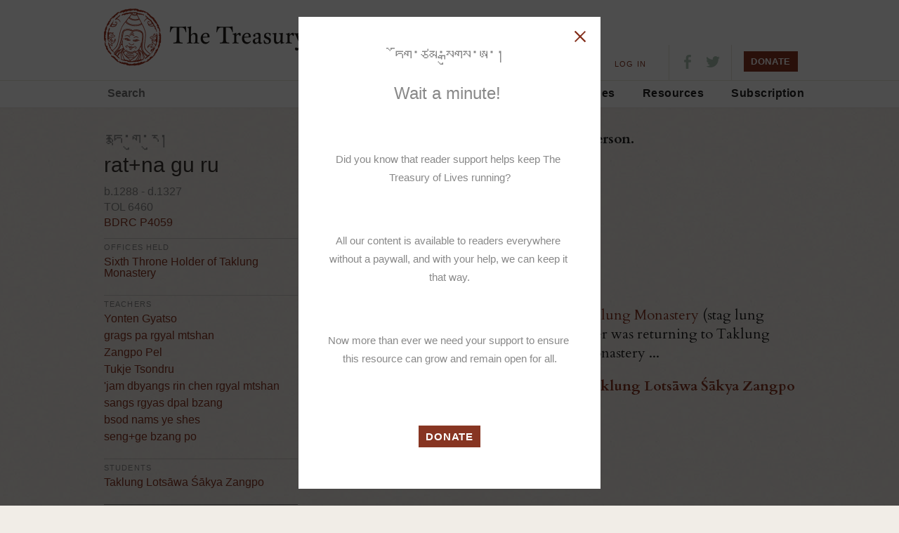

--- FILE ---
content_type: text/html; charset=UTF-8
request_url: https://treasuryoflives.org/biographies/cite/6460
body_size: 64
content:
<p>No biography was found.</p> 


--- FILE ---
content_type: text/css; charset=utf-8
request_url: https://api.tiles.mapbox.com/mapbox.js/v2.1.9/mapbox.css
body_size: 10004
content:
.leaflet-container{background:#fff;font:12px/20px 'Helvetica Neue',Arial,Helvetica,sans-serif;color:#404040;color:rgba(0,0,0,.75);outline:0;overflow:hidden;-ms-touch-action:none}.leaflet-container *,.leaflet-container :after,.leaflet-container :before{-webkit-box-sizing:border-box;-moz-box-sizing:border-box;box-sizing:border-box}.leaflet-container h1,.leaflet-container h2,.leaflet-container h3,.leaflet-container h4,.leaflet-container h5,.leaflet-container h6,.leaflet-container p{font-size:15px;line-height:20px;margin:0 0 10px}.leaflet-container .marker-description img{margin-bottom:10px}.leaflet-container a{color:#3887BE;font-weight:400;text-decoration:none}.leaflet-container a:hover,.leaflet-container.dark a{color:#63b6e5}.leaflet-container.dark a:hover{color:#8fcaec}.leaflet-container .mapbox-button,.leaflet-container.dark .mapbox-button{background-color:#3887be;display:inline-block;height:40px;line-height:40px;text-decoration:none;color:#fff;font-size:12px;white-space:nowrap;text-overflow:ellipsis}.leaflet-container .mapbox-button:hover,.leaflet-container.dark .mapbox-button:hover{color:#fff;background-color:#3bb2d0}.leaflet-image-layer,.leaflet-layer,.leaflet-map-pane,.leaflet-marker-icon,.leaflet-marker-pane,.leaflet-marker-shadow,.leaflet-overlay-pane,.leaflet-overlay-pane svg,.leaflet-popup-pane,.leaflet-shadow-pane,.leaflet-tile,.leaflet-tile-container,.leaflet-tile-pane,.leaflet-zoom-box{position:absolute;left:0;top:0}.leaflet-marker-icon,.leaflet-marker-shadow,.leaflet-tile{-webkit-user-drag:none;-webkit-user-select:none;-moz-user-select:none;user-select:none}.leaflet-marker-icon,.leaflet-marker-shadow{display:block}.leaflet-tile{filter:inherit;visibility:hidden}.leaflet-tile-loaded{visibility:inherit}.leaflet-zoom-box{width:0;height:0}.leaflet-tile-pane{z-index:2}.leaflet-objects-pane{z-index:3}.leaflet-overlay-pane{z-index:4}.leaflet-shadow-pane{z-index:5}.leaflet-marker-pane{z-index:6}.leaflet-popup-pane{z-index:7}.leaflet-control{position:relative;z-index:7;pointer-events:auto;float:left;clear:both}.leaflet-right .leaflet-control{float:right}.leaflet-top .leaflet-control{margin-top:10px}.leaflet-bottom .leaflet-control{margin-bottom:10px}.leaflet-left .leaflet-control{margin-left:10px}.leaflet-right .leaflet-control{margin-right:10px}.leaflet-bottom,.leaflet-top{position:absolute;z-index:1000;pointer-events:none}.leaflet-top{top:0}.leaflet-right{right:0}.leaflet-bottom{bottom:0}.leaflet-left{left:0}.leaflet-fade-anim .leaflet-popup,.leaflet-fade-anim .leaflet-tile{opacity:0;-webkit-transition:opacity .2s linear;-moz-transition:opacity .2s linear;-o-transition:opacity .2s linear;transition:opacity .2s linear}.leaflet-fade-anim .leaflet-map-pane .leaflet-popup,.leaflet-fade-anim .leaflet-tile-loaded{opacity:1}.leaflet-zoom-anim .leaflet-zoom-animated{-webkit-transition:-webkit-transform .25s cubic-bezier(0,0,.25,1);-moz-transition:-moz-transform .25s cubic-bezier(0,0,.25,1);-o-transition:-o-transform .25s cubic-bezier(0,0,.25,1);transition:transform .25s cubic-bezier(0,0,.25,1)}.leaflet-pan-anim .leaflet-tile,.leaflet-touching .leaflet-zoom-animated,.leaflet-zoom-anim .leaflet-tile{-webkit-transition:none;-moz-transition:none;-o-transition:none;transition:none}.leaflet-zoom-anim .leaflet-zoom-hide{visibility:hidden}.leaflet-container{cursor:-webkit-grab;cursor:-moz-grab}.leaflet-container.leaflet-clickable,.leaflet-container.map-clickable,.leaflet-marker-icon,.leaflet-overlay-pane path{cursor:pointer}.leaflet-control,.leaflet-popup-pane{cursor:auto}.leaflet-dragging,.leaflet-dragging .leaflet-clickable,.leaflet-dragging .leaflet-container,.leaflet-dragging .map-clickable{cursor:move;cursor:-webkit-grabbing;cursor:-moz-grabbing}.leaflet-zoom-box{background:#fff;border:2px dotted #202020;opacity:.5}.leaflet-bar,.leaflet-control-layers{background-color:#fff;border:1px solid #999;border-color:rgba(0,0,0,.4);border-radius:3px;box-shadow:none}.leaflet-bar a,.leaflet-bar a:hover{color:#404040;color:rgba(0,0,0,.75);border-bottom:1px solid #ddd;border-bottom-color:rgba(0,0,0,.1)}.leaflet-bar a:active,.leaflet-bar a:hover{background-color:#f8f8f8;cursor:pointer}.leaflet-bar a:hover:first-child{border-radius:3px 3px 0 0}.leaflet-bar a:hover:last-child{border-bottom:0;border-radius:0 0 3px 3px}.leaflet-bar a:hover:only-of-type{border-radius:3px}.leaflet-bar .leaflet-disabled{cursor:default;opacity:.75}.leaflet-control-zoom-in,.leaflet-control-zoom-out{display:block;content:'';text-indent:-999em}.leaflet-control-layers .leaflet-control-layers-list,.leaflet-control-layers-expanded .leaflet-control-layers-toggle{display:none}.leaflet-control-layers-expanded .leaflet-control-layers-list{display:block;position:relative}.leaflet-control-layers-expanded{background:#fff;padding:6px 10px 6px 6px;color:#404040;color:rgba(0,0,0,.75)}.leaflet-control-layers-selector{margin-top:2px;position:relative;top:1px}.leaflet-control-layers label{display:block}.leaflet-control-layers-separator{height:0;border-top:1px solid #ddd;border-top-color:rgba(0,0,0,.1);margin:5px -10px 5px -6px}.leaflet-container .leaflet-control-attribution{background-color:rgba(255,255,255,.5);margin:0;box-shadow:none}.leaflet-container .leaflet-control-attribution a,.leaflet-container .map-info-container a{color:#404040}.leaflet-control-attribution a:hover,.map-info-container a:hover{color:inherit;text-decoration:underline}.leaflet-control-attribution,.leaflet-control-scale-line{padding:0 5px}.leaflet-left .leaflet-control-scale{margin-left:5px}.leaflet-bottom .leaflet-control-scale{margin-bottom:5px}.leaflet-container .leaflet-control-attribution.leaflet-compact-attribution{margin:10px;background:#fff;border-radius:3px 13px 13px 3px;padding:3px 31px 3px 3px;visibility:hidden}.leaflet-control-attribution.leaflet-compact-attribution:hover{visibility:visible}.leaflet-control-attribution.leaflet-compact-attribution:after{content:'';background-color:#fff;background-color:rgba(255,255,255,.5);background-position:0 -78px;border-radius:50%;position:absolute;display:inline-block;width:26px;height:26px;vertical-align:middle;bottom:0;z-index:1;visibility:visible;cursor:pointer}.leaflet-control-attribution.leaflet-compact-attribution:hover:after{background-color:#fff}.leaflet-right .leaflet-control-attribution.leaflet-compact-attribution:after{right:0}.leaflet-left .leaflet-control-attribution.leaflet-compact-attribution:after{left:0}.leaflet-control-scale-line{background-color:rgba(255,255,255,.5);border:1px solid #999;border-color:rgba(0,0,0,.4);border-top:0;padding:2px 5px 1px;white-space:nowrap;overflow:hidden}.leaflet-control-scale-line:not(:first-child){border-top:2px solid #ddd;border-top-color:rgba(0,0,0,.1);border-bottom:0;margin-top:-2px}.leaflet-control-scale-line:not(:first-child):not(:last-child){border-bottom:2px solid #777}.leaflet-popup{position:absolute;text-align:center;pointer-events:none}.leaflet-popup-content-wrapper{padding:1px;text-align:left;pointer-events:all}.leaflet-popup-content{padding:10px 10px 15px;margin:0;line-height:inherit}.leaflet-popup-close-button+.leaflet-popup-content-wrapper .leaflet-popup-content{padding-top:15px}.leaflet-popup-tip-container{width:20px;height:20px;margin:0 auto;position:relative}.leaflet-popup-tip{width:0;height:0;margin:0;border-left:10px solid transparent;border-right:10px solid transparent;border-top:10px solid #fff;box-shadow:none}.leaflet-popup-close-button{text-indent:-999em;position:absolute;top:0;right:0;pointer-events:all}.leaflet-popup-close-button:hover{background-color:#f8f8f8}.leaflet-popup-scrolled{overflow:auto;border-bottom:1px solid #ddd;border-top:1px solid #ddd}.leaflet-div-icon{background:#fff;border:1px solid #999;border-color:rgba(0,0,0,.4)}.leaflet-editing-icon{border-radius:3px}.leaflet-bar a,.leaflet-control-layers-toggle,.leaflet-popup-close-button,.map-tooltip.closable .close,.mapbox-button-icon:before,.mapbox-icon{content:'';display:inline-block;width:26px;height:26px;vertical-align:middle;background-repeat:no-repeat}.leaflet-bar a{display:block}.leaflet-container.dark .map-tooltip .close,.leaflet-control-attribution:after,.leaflet-control-layers-toggle,.leaflet-control-zoom-in,.leaflet-control-zoom-out,.leaflet-popup-close-button,.map-tooltip .close,.mapbox-icon{opacity:.75;background-image:url(images/icons-000000@2x.png);background-repeat:no-repeat;background-size:26px 260px}.leaflet-container.dark .leaflet-control-attribution:after,.leaflet-container.dark .leaflet-control-layers-toggle,.leaflet-container.dark .leaflet-control-zoom-in,.leaflet-container.dark .leaflet-control-zoom-out,.leaflet-container.dark .mapbox-icon,.mapbox-button-icon:before{opacity:1;background-image:url(images/icons-ffffff@2x.png);background-size:26px 260px}.leaflet-bar .leaflet-control-zoom-in{background-position:0 0}.leaflet-bar .leaflet-control-zoom-out{background-position:0 -26px}.leaflet-popup-close-button,.map-tooltip.closable .close{background-position:-3px -55px;width:20px;height:20px;border-radius:0 3px 0 0}.mapbox-icon-info{background-position:0 -78px}.leaflet-control-layers-toggle{background-position:0 -104px}.mapbox-icon.mapbox-icon-share,.mapbox-icon.mapbox-icon-share:before{background-position:0 -130px}.mapbox-icon.mapbox-icon-geocoder,.mapbox-icon.mapbox-icon-geocoder:before{background-position:0 -156px}.mapbox-icon-facebook,.mapbox-icon-facebook:before{background-position:0 -182px}.mapbox-icon-twitter,.mapbox-icon-twitter:before{background-position:0 -208px}.mapbox-icon-pinterest,.mapbox-icon-pinterest:before{background-position:0 -234px}.leaflet-popup-content-wrapper,.map-legends,.map-tooltip{background:#fff;border-radius:3px;box-shadow:0 1px 2px rgba(0,0,0,.1)}.map-legends,.map-tooltip{max-width:300px}.map-legends .map-legend{padding:10px}.map-tooltip{z-index:999999;padding:10px;min-width:180px;max-height:400px;overflow:auto;opacity:1;-webkit-transition:opacity 150ms;-moz-transition:opacity 150ms;-o-transition:opacity 150ms;transition:opacity 150ms}.map-tooltip .close{text-indent:-999em;overflow:hidden;display:none}.map-tooltip.closable .close{position:absolute;top:0;right:0;border-radius:3px}.map-tooltip.closable .close:active{background-color:#f8f8f8}.leaflet-control-interaction{position:absolute;top:10px;right:10px;width:300px}.leaflet-popup-content .marker-title{font-weight:700}.leaflet-control .mapbox-button{background-color:#fff;border:1px solid #ddd;border-color:rgba(0,0,0,.1);padding:5px 10px;border-radius:3px}.mapbox-modal>div{position:absolute;top:0;left:0;width:100%;height:100%;z-index:-1;overflow-y:auto}.mapbox-modal.active>div{z-index:99999;transition:all .2s,z-index 0 0}.mapbox-modal .mapbox-modal-mask{background:rgba(0,0,0,.5);opacity:0}.mapbox-modal.active .mapbox-modal-mask{opacity:1}.mapbox-modal .mapbox-modal-content{-webkit-transform:translateY(-100%);-moz-transform:translateY(-100%);-ms-transform:translateY(-100%);transform:translateY(-100%)}.mapbox-modal.active .mapbox-modal-content{-webkit-transform:translateY(0);-moz-transform:translateY(0);-ms-transform:translateY(0);transform:translateY(0)}.mapbox-modal-body{position:relative;background:#fff;padding:20px;z-index:1000;width:50%;margin:20px 0 20px 25%}.mapbox-share-buttons{margin:0 0 20px}.mapbox-share-buttons a{width:33.3333%;border-left:1px solid #fff;text-align:center;border-radius:0}.mapbox-share-buttons a:last-child{border-radius:0 3px 3px 0}.mapbox-share-buttons a:first-child{border:0;border-radius:3px 0 0 3px}.mapbox-modal input{width:100%;height:40px;padding:10px;border:1px solid #ddd;border-color:rgba(0,0,0,.1);color:rgba(0,0,0,.5)}.leaflet-control.mapbox-control-info{margin:5px 30px 10px 10px;min-height:26px}.leaflet-right .leaflet-control.mapbox-control-info{margin:5px 10px 10px 30px}.mapbox-info-toggle{background-color:#fff;background-color:rgba(255,255,255,.5);border-radius:50%;position:absolute;bottom:0;left:0;z-index:1}.leaflet-right .mapbox-control-info .mapbox-info-toggle{left:auto;right:0}.mapbox-info-toggle:hover{background-color:#fff}.map-info-container{background:#fff;padding:3px 5px 3px 27px;display:none;position:relative;bottom:0;left:0;border-radius:13px 3px 3px 13px}.leaflet-right .map-info-container{left:auto;right:0;padding:3px 27px 3px 5px;border-radius:3px 13px 13px 3px}.mapbox-control-info.active .map-info-container{display:inline-block}.leaflet-container .mapbox-improve-map{font-weight:700}.leaflet-control-mapbox-geocoder{position:relative}.leaflet-control-mapbox-geocoder.searching{opacity:.75}.leaflet-control-mapbox-geocoder .leaflet-control-mapbox-geocoder-wrap{background:#fff;position:absolute;border:1px solid #999;border-color:rgba(0,0,0,.4);overflow:hidden;left:26px;height:28px;width:0;top:-1px;border-radius:0 3px 3px 0;opacity:0;-webkit-transition:opacity 100ms;-moz-transition:opacity 100ms;-o-transition:opacity 100ms;transition:opacity 100ms}.leaflet-control-mapbox-geocoder.active .leaflet-control-mapbox-geocoder-wrap{width:180px;opacity:1}.leaflet-bar .leaflet-control-mapbox-geocoder-toggle,.leaflet-bar .leaflet-control-mapbox-geocoder-toggle:hover{border-bottom:0}.leaflet-control-mapbox-geocoder-toggle{border-radius:3px}.leaflet-control-mapbox-geocoder.active,.leaflet-control-mapbox-geocoder.active .leaflet-control-mapbox-geocoder-toggle{border-top-right-radius:0;border-bottom-right-radius:0}.leaflet-control-mapbox-geocoder .leaflet-control-mapbox-geocoder-form input{background:0 0;border:0;width:180px;padding:0 0 0 10px;height:26px;outline:0}.leaflet-control-mapbox-geocoder-results{width:180px;position:absolute;left:26px;top:25px;border-radius:0 0 3px 3px}.leaflet-control-mapbox-geocoder.active .leaflet-control-mapbox-geocoder-results{background:#fff;border:1px solid #999;border-color:rgba(0,0,0,.4)}.leaflet-control-mapbox-geocoder-results a,.leaflet-control-mapbox-geocoder-results span{padding:0 10px;text-overflow:ellipsis;white-space:nowrap;display:block;width:100%;font-size:12px;line-height:26px;text-align:left;overflow:hidden}.leaflet-container.dark .leaflet-control .leaflet-control-mapbox-geocoder-results a:hover,.leaflet-control-mapbox-geocoder-results a:hover{background:#f8f8f8;opacity:1}.leaflet-right .leaflet-control-mapbox-geocoder-results,.leaflet-right .leaflet-control-mapbox-geocoder-wrap{left:auto;right:26px}.leaflet-right .leaflet-control-mapbox-geocoder-wrap{border-radius:3px 0 0 3px}.leaflet-right .leaflet-control-mapbox-geocoder.active,.leaflet-right .leaflet-control-mapbox-geocoder.active .leaflet-control-mapbox-geocoder-toggle{border-radius:0 3px 3px 0}.leaflet-bottom .leaflet-control-mapbox-geocoder-results{top:auto;bottom:25px;border-radius:3px 3px 0 0}.mapbox-logo-true:before{content:'';display:inline-block;width:61px;height:19px;vertical-align:middle}.mapbox-logo-true{background-repeat:no-repeat;background-size:61px 19px;background-image:url('[data-uri]')}.leaflet-container.dark .leaflet-bar{background-color:#404040;border-color:#202020;border-color:rgba(0,0,0,.75)}.leaflet-container.dark .leaflet-bar a{color:#404040;border-color:rgba(0,0,0,.5)}.leaflet-container.dark .leaflet-bar a:active,.leaflet-container.dark .leaflet-bar a:hover{background-color:#505050}.leaflet-container.dark .leaflet-control-attribution,.leaflet-container.dark .leaflet-control-attribution:after,.leaflet-container.dark .map-info-container,.leaflet-container.dark .mapbox-info-toggle{background-color:rgba(0,0,0,.5);color:#f8f8f8}.leaflet-container.dark .leaflet-control-attribution a,.leaflet-container.dark .leaflet-control-attribution a:hover,.leaflet-container.dark .map-info-container a,.leaflet-container.dark .map-info-container a:hover{color:#fff}.leaflet-container.dark .leaflet-control-attribution:hover:after{background-color:#000}.leaflet-container.dark .leaflet-control-layers-list span{color:#f8f8f8}.leaflet-container.dark .leaflet-control-layers-separator{border-top-color:rgba(255,255,255,.1)}.leaflet-container.dark .leaflet-bar a.leaflet-disabled,.leaflet-container.dark .leaflet-control .mapbox-button.disabled{background-color:#252525;color:#404040}.leaflet-container.dark .leaflet-control-mapbox-geocoder>div{border-color:#202020;border-color:rgba(0,0,0,.75)}.leaflet-container.dark .leaflet-control .leaflet-control-mapbox-geocoder-results a{border-color:#ddd #202020;border-color:rgba(0,0,0,.1) rgba(0,0,0,.75)}.leaflet-container.dark .leaflet-control .leaflet-control-mapbox-geocoder-results span{border-color:#202020;border-color:rgba(0,0,0,.75)}@media only screen and (max-width:800px){.mapbox-modal-body{width:83.3333%;margin-left:8.3333%}}@media only screen and (max-width:640px){.mapbox-modal-body{width:100%;height:100%;margin:0}}@media print{.mapbox-improve-map{display:none}}.leaflet-vml-shape{width:1px;height:1px}.lvml{behavior:url(#default#VML);display:inline-block;position:absolute}.leaflet-container img.leaflet-tile{max-width:none!important}.leaflet-container img.leaflet-marker-icon{max-width:none}.leaflet-container img.leaflet-image-layer{max-width:15000px!important}.leaflet-overlay-pane svg{-moz-user-select:none}.leaflet-oldie .mapbox-modal .mapbox-modal-content{display:none}.leaflet-oldie .mapbox-modal.active .mapbox-modal-content{display:block}.map-tooltip{width:280px\8}.leaflet-oldie .leaflet-container.dark .map-tooltip .close,.leaflet-oldie .leaflet-control-layers-toggle,.leaflet-oldie .leaflet-control-zoom-in,.leaflet-oldie .leaflet-control-zoom-out,.leaflet-oldie .leaflet-popup-close-button,.leaflet-oldie .map-tooltip .close,.leaflet-oldie .mapbox-icon{background-image:url([data-uri])}.leaflet-oldie .leaflet-container.dark .leaflet-control-layers-toggle,.leaflet-oldie .leaflet-container.dark .leaflet-control-zoom-in,.leaflet-oldie .leaflet-container.dark .leaflet-control-zoom-out,.leaflet-oldie .leaflet-container.dark .mapbox-icon,.leaflet-oldie .mapbox-button-icon:before{background-image:url([data-uri])}.leaflet-oldie .mapbox-logo-true{background-image:none}

--- FILE ---
content_type: application/javascript
request_url: https://treasuryoflives.org/js/scripts.bundle.min.js
body_size: 53334
content:
!function(e,t){"object"==typeof module&&"object"==typeof module.exports?module.exports=e.document?t(e,!0):function(e){if(!e.document)throw new Error("jQuery requires a window with a document");return t(e)}:t(e)}("undefined"!=typeof window?window:this,function(e,t){function n(e){var t=e.length,n=oe.type(e);return"function"!==n&&!oe.isWindow(e)&&(!(1!==e.nodeType||!t)||("array"===n||0===t||"number"==typeof t&&t>0&&t-1 in e))}function i(e,t,n){if(oe.isFunction(t))return oe.grep(e,function(e,i){return!!t.call(e,i,e)!==n});if(t.nodeType)return oe.grep(e,function(e){return e===t!==n});if("string"==typeof t){if(pe.test(t))return oe.filter(t,e,n);t=oe.filter(t,e)}return oe.grep(e,function(e){return oe.inArray(e,t)>=0!==n})}function o(e,t){do e=e[t];while(e&&1!==e.nodeType);return e}function r(e){var t=we[e]={};return oe.each(e.match(be)||[],function(e,n){t[n]=!0}),t}function s(){he.addEventListener?(he.removeEventListener("DOMContentLoaded",a,!1),e.removeEventListener("load",a,!1)):(he.detachEvent("onreadystatechange",a),e.detachEvent("onload",a))}function a(){(he.addEventListener||"load"===event.type||"complete"===he.readyState)&&(s(),oe.ready())}function l(e,t,n){if(void 0===n&&1===e.nodeType){var i="data-"+t.replace(ke,"-$1").toLowerCase();if(n=e.getAttribute(i),"string"==typeof n){try{n="true"===n||"false"!==n&&("null"===n?null:+n+""===n?+n:Te.test(n)?oe.parseJSON(n):n)}catch(o){}oe.data(e,t,n)}else n=void 0}return n}function u(e){var t;for(t in e)if(("data"!==t||!oe.isEmptyObject(e[t]))&&"toJSON"!==t)return!1;return!0}function c(e,t,n,i){if(oe.acceptData(e)){var o,r,s=oe.expando,a=e.nodeType,l=a?oe.cache:e,u=a?e[s]:e[s]&&s;if(u&&l[u]&&(i||l[u].data)||void 0!==n||"string"!=typeof t)return u||(u=a?e[s]=G.pop()||oe.guid++:s),l[u]||(l[u]=a?{}:{toJSON:oe.noop}),("object"==typeof t||"function"==typeof t)&&(i?l[u]=oe.extend(l[u],t):l[u].data=oe.extend(l[u].data,t)),r=l[u],i||(r.data||(r.data={}),r=r.data),void 0!==n&&(r[oe.camelCase(t)]=n),"string"==typeof t?(o=r[t],null==o&&(o=r[oe.camelCase(t)])):o=r,o}}function d(e,t,n){if(oe.acceptData(e)){var i,o,r=e.nodeType,s=r?oe.cache:e,a=r?e[oe.expando]:oe.expando;if(s[a]){if(t&&(i=n?s[a]:s[a].data)){oe.isArray(t)?t=t.concat(oe.map(t,oe.camelCase)):t in i?t=[t]:(t=oe.camelCase(t),t=t in i?[t]:t.split(" ")),o=t.length;for(;o--;)delete i[t[o]];if(n?!u(i):!oe.isEmptyObject(i))return}(n||(delete s[a].data,u(s[a])))&&(r?oe.cleanData([e],!0):ne.deleteExpando||s!=s.window?delete s[a]:s[a]=null)}}}function p(){return!0}function f(){return!1}function h(){try{return he.activeElement}catch(e){}}function m(e){var t=Oe.split("|"),n=e.createDocumentFragment();if(n.createElement)for(;t.length;)n.createElement(t.pop());return n}function v(e,t){var n,i,o=0,r=typeof e.getElementsByTagName!==_e?e.getElementsByTagName(t||"*"):typeof e.querySelectorAll!==_e?e.querySelectorAll(t||"*"):void 0;if(!r)for(r=[],n=e.childNodes||e;null!=(i=n[o]);o++)!t||oe.nodeName(i,t)?r.push(i):oe.merge(r,v(i,t));return void 0===t||t&&oe.nodeName(e,t)?oe.merge([e],r):r}function g(e){Ae.test(e.type)&&(e.defaultChecked=e.checked)}function y(e,t){return oe.nodeName(e,"table")&&oe.nodeName(11!==t.nodeType?t:t.firstChild,"tr")?e.getElementsByTagName("tbody")[0]||e.appendChild(e.ownerDocument.createElement("tbody")):e}function b(e){return e.type=(null!==oe.find.attr(e,"type"))+"/"+e.type,e}function w(e){var t=Ue.exec(e.type);return t?e.type=t[1]:e.removeAttribute("type"),e}function x(e,t){for(var n,i=0;null!=(n=e[i]);i++)oe._data(n,"globalEval",!t||oe._data(t[i],"globalEval"))}function C(e,t){if(1===t.nodeType&&oe.hasData(e)){var n,i,o,r=oe._data(e),s=oe._data(t,r),a=r.events;if(a){delete s.handle,s.events={};for(n in a)for(i=0,o=a[n].length;o>i;i++)oe.event.add(t,n,a[n][i])}s.data&&(s.data=oe.extend({},s.data))}}function _(e,t){var n,i,o;if(1===t.nodeType){if(n=t.nodeName.toLowerCase(),!ne.noCloneEvent&&t[oe.expando]){o=oe._data(t);for(i in o.events)oe.removeEvent(t,i,o.handle);t.removeAttribute(oe.expando)}"script"===n&&t.text!==e.text?(b(t).text=e.text,w(t)):"object"===n?(t.parentNode&&(t.outerHTML=e.outerHTML),ne.html5Clone&&e.innerHTML&&!oe.trim(t.innerHTML)&&(t.innerHTML=e.innerHTML)):"input"===n&&Ae.test(e.type)?(t.defaultChecked=t.checked=e.checked,t.value!==e.value&&(t.value=e.value)):"option"===n?t.defaultSelected=t.selected=e.defaultSelected:("input"===n||"textarea"===n)&&(t.defaultValue=e.defaultValue)}}function T(t,n){var i,o=oe(n.createElement(t)).appendTo(n.body),r=e.getDefaultComputedStyle&&(i=e.getDefaultComputedStyle(o[0]))?i.display:oe.css(o[0],"display");return o.detach(),r}function k(e){var t=he,n=Ze[e];return n||(n=T(e,t),"none"!==n&&n||(Ke=(Ke||oe("<iframe frameborder='0' width='0' height='0'/>")).appendTo(t.documentElement),t=(Ke[0].contentWindow||Ke[0].contentDocument).document,t.write(),t.close(),n=T(e,t),Ke.detach()),Ze[e]=n),n}function E(e,t){return{get:function(){var n=e();if(null!=n)return n?void delete this.get:(this.get=t).apply(this,arguments)}}}function N(e,t){if(t in e)return t;for(var n=t.charAt(0).toUpperCase()+t.slice(1),i=t,o=pt.length;o--;)if(t=pt[o]+n,t in e)return t;return i}function S(e,t){for(var n,i,o,r=[],s=0,a=e.length;a>s;s++)i=e[s],i.style&&(r[s]=oe._data(i,"olddisplay"),n=i.style.display,t?(r[s]||"none"!==n||(i.style.display=""),""===i.style.display&&Se(i)&&(r[s]=oe._data(i,"olddisplay",k(i.nodeName)))):(o=Se(i),(n&&"none"!==n||!o)&&oe._data(i,"olddisplay",o?n:oe.css(i,"display"))));for(s=0;a>s;s++)i=e[s],i.style&&(t&&"none"!==i.style.display&&""!==i.style.display||(i.style.display=t?r[s]||"":"none"));return e}function I(e,t,n){var i=lt.exec(t);return i?Math.max(0,i[1]-(n||0))+(i[2]||"px"):t}function A(e,t,n,i,o){for(var r=n===(i?"border":"content")?4:"width"===t?1:0,s=0;4>r;r+=2)"margin"===n&&(s+=oe.css(e,n+Ne[r],!0,o)),i?("content"===n&&(s-=oe.css(e,"padding"+Ne[r],!0,o)),"margin"!==n&&(s-=oe.css(e,"border"+Ne[r]+"Width",!0,o))):(s+=oe.css(e,"padding"+Ne[r],!0,o),"padding"!==n&&(s+=oe.css(e,"border"+Ne[r]+"Width",!0,o)));return s}function D(e,t,n){var i=!0,o="width"===t?e.offsetWidth:e.offsetHeight,r=et(e),s=ne.boxSizing&&"border-box"===oe.css(e,"boxSizing",!1,r);if(0>=o||null==o){if(o=tt(e,t,r),(0>o||null==o)&&(o=e.style[t]),it.test(o))return o;i=s&&(ne.boxSizingReliable()||o===e.style[t]),o=parseFloat(o)||0}return o+A(e,t,n||(s?"border":"content"),i,r)+"px"}function P(e,t,n,i,o){return new P.prototype.init(e,t,n,i,o)}function W(){return setTimeout(function(){ft=void 0}),ft=oe.now()}function j(e,t){var n,i={height:e},o=0;for(t=t?1:0;4>o;o+=2-t)n=Ne[o],i["margin"+n]=i["padding"+n]=e;return t&&(i.opacity=i.width=e),i}function L(e,t,n){for(var i,o=(bt[t]||[]).concat(bt["*"]),r=0,s=o.length;s>r;r++)if(i=o[r].call(n,t,e))return i}function O(e,t,n){var i,o,r,s,a,l,u,c,d=this,p={},f=e.style,h=e.nodeType&&Se(e),m=oe._data(e,"fxshow");n.queue||(a=oe._queueHooks(e,"fx"),null==a.unqueued&&(a.unqueued=0,l=a.empty.fire,a.empty.fire=function(){a.unqueued||l()}),a.unqueued++,d.always(function(){d.always(function(){a.unqueued--,oe.queue(e,"fx").length||a.empty.fire()})})),1===e.nodeType&&("height"in t||"width"in t)&&(n.overflow=[f.overflow,f.overflowX,f.overflowY],u=oe.css(e,"display"),c="none"===u?oe._data(e,"olddisplay")||k(e.nodeName):u,"inline"===c&&"none"===oe.css(e,"float")&&(ne.inlineBlockNeedsLayout&&"inline"!==k(e.nodeName)?f.zoom=1:f.display="inline-block")),n.overflow&&(f.overflow="hidden",ne.shrinkWrapBlocks()||d.always(function(){f.overflow=n.overflow[0],f.overflowX=n.overflow[1],f.overflowY=n.overflow[2]}));for(i in t)if(o=t[i],mt.exec(o)){if(delete t[i],r=r||"toggle"===o,o===(h?"hide":"show")){if("show"!==o||!m||void 0===m[i])continue;h=!0}p[i]=m&&m[i]||oe.style(e,i)}else u=void 0;if(oe.isEmptyObject(p))"inline"===("none"===u?k(e.nodeName):u)&&(f.display=u);else{m?"hidden"in m&&(h=m.hidden):m=oe._data(e,"fxshow",{}),r&&(m.hidden=!h),h?oe(e).show():d.done(function(){oe(e).hide()}),d.done(function(){var t;oe._removeData(e,"fxshow");for(t in p)oe.style(e,t,p[t])});for(i in p)s=L(h?m[i]:0,i,d),i in m||(m[i]=s.start,h&&(s.end=s.start,s.start="width"===i||"height"===i?1:0))}}function M(e,t){var n,i,o,r,s;for(n in e)if(i=oe.camelCase(n),o=t[i],r=e[n],oe.isArray(r)&&(o=r[1],r=e[n]=r[0]),n!==i&&(e[i]=r,delete e[n]),s=oe.cssHooks[i],s&&"expand"in s){r=s.expand(r),delete e[i];for(n in r)n in e||(e[n]=r[n],t[n]=o)}else t[i]=o}function H(e,t,n){var i,o,r=0,s=yt.length,a=oe.Deferred().always(function(){delete l.elem}),l=function(){if(o)return!1;for(var t=ft||W(),n=Math.max(0,u.startTime+u.duration-t),i=n/u.duration||0,r=1-i,s=0,l=u.tweens.length;l>s;s++)u.tweens[s].run(r);return a.notifyWith(e,[u,r,n]),1>r&&l?n:(a.resolveWith(e,[u]),!1)},u=a.promise({elem:e,props:oe.extend({},t),opts:oe.extend(!0,{specialEasing:{}},n),originalProperties:t,originalOptions:n,startTime:ft||W(),duration:n.duration,tweens:[],createTween:function(t,n){var i=oe.Tween(e,u.opts,t,n,u.opts.specialEasing[t]||u.opts.easing);return u.tweens.push(i),i},stop:function(t){var n=0,i=t?u.tweens.length:0;if(o)return this;for(o=!0;i>n;n++)u.tweens[n].run(1);return t?a.resolveWith(e,[u,t]):a.rejectWith(e,[u,t]),this}}),c=u.props;for(M(c,u.opts.specialEasing);s>r;r++)if(i=yt[r].call(u,e,c,u.opts))return i;return oe.map(c,L,u),oe.isFunction(u.opts.start)&&u.opts.start.call(e,u),oe.fx.timer(oe.extend(l,{elem:e,anim:u,queue:u.opts.queue})),u.progress(u.opts.progress).done(u.opts.done,u.opts.complete).fail(u.opts.fail).always(u.opts.always)}function $(e){return function(t,n){"string"!=typeof t&&(n=t,t="*");var i,o=0,r=t.toLowerCase().match(be)||[];if(oe.isFunction(n))for(;i=r[o++];)"+"===i.charAt(0)?(i=i.slice(1)||"*",(e[i]=e[i]||[]).unshift(n)):(e[i]=e[i]||[]).push(n)}}function F(e,t,n,i){function o(a){var l;return r[a]=!0,oe.each(e[a]||[],function(e,a){var u=a(t,n,i);return"string"!=typeof u||s||r[u]?s?!(l=u):void 0:(t.dataTypes.unshift(u),o(u),!1)}),l}var r={},s=e===Rt;return o(t.dataTypes[0])||!r["*"]&&o("*")}function q(e,t){var n,i,o=oe.ajaxSettings.flatOptions||{};for(i in t)void 0!==t[i]&&((o[i]?e:n||(n={}))[i]=t[i]);return n&&oe.extend(!0,e,n),e}function z(e,t,n){for(var i,o,r,s,a=e.contents,l=e.dataTypes;"*"===l[0];)l.shift(),void 0===o&&(o=e.mimeType||t.getResponseHeader("Content-Type"));if(o)for(s in a)if(a[s]&&a[s].test(o)){l.unshift(s);break}if(l[0]in n)r=l[0];else{for(s in n){if(!l[0]||e.converters[s+" "+l[0]]){r=s;break}i||(i=s)}r=r||i}return r?(r!==l[0]&&l.unshift(r),n[r]):void 0}function R(e,t,n,i){var o,r,s,a,l,u={},c=e.dataTypes.slice();if(c[1])for(s in e.converters)u[s.toLowerCase()]=e.converters[s];for(r=c.shift();r;)if(e.responseFields[r]&&(n[e.responseFields[r]]=t),!l&&i&&e.dataFilter&&(t=e.dataFilter(t,e.dataType)),l=r,r=c.shift())if("*"===r)r=l;else if("*"!==l&&l!==r){if(s=u[l+" "+r]||u["* "+r],!s)for(o in u)if(a=o.split(" "),a[1]===r&&(s=u[l+" "+a[0]]||u["* "+a[0]])){s===!0?s=u[o]:u[o]!==!0&&(r=a[0],c.unshift(a[1]));break}if(s!==!0)if(s&&e["throws"])t=s(t);else try{t=s(t)}catch(d){return{state:"parsererror",error:s?d:"No conversion from "+l+" to "+r}}}return{state:"success",data:t}}function B(e,t,n,i){var o;if(oe.isArray(t))oe.each(t,function(t,o){n||Ut.test(e)?i(e,o):B(e+"["+("object"==typeof o?t:"")+"]",o,n,i)});else if(n||"object"!==oe.type(t))i(e,t);else for(o in t)B(e+"["+o+"]",t[o],n,i)}function X(){try{return new e.XMLHttpRequest}catch(t){}}function V(){try{return new e.ActiveXObject("Microsoft.XMLHTTP")}catch(t){}}function U(e){return oe.isWindow(e)?e:9===e.nodeType&&(e.defaultView||e.parentWindow)}var G=[],Y=G.slice,Q=G.concat,J=G.push,K=G.indexOf,Z={},ee=Z.toString,te=Z.hasOwnProperty,ne={},ie="1.11.2",oe=function(e,t){return new oe.fn.init(e,t)},re=/^[\s\uFEFF\xA0]+|[\s\uFEFF\xA0]+$/g,se=/^-ms-/,ae=/-([\da-z])/gi,le=function(e,t){return t.toUpperCase()};oe.fn=oe.prototype={jquery:ie,constructor:oe,selector:"",length:0,toArray:function(){return Y.call(this)},get:function(e){return null!=e?0>e?this[e+this.length]:this[e]:Y.call(this)},pushStack:function(e){var t=oe.merge(this.constructor(),e);return t.prevObject=this,t.context=this.context,t},each:function(e,t){return oe.each(this,e,t)},map:function(e){return this.pushStack(oe.map(this,function(t,n){return e.call(t,n,t)}))},slice:function(){return this.pushStack(Y.apply(this,arguments))},first:function(){return this.eq(0)},last:function(){return this.eq(-1)},eq:function(e){var t=this.length,n=+e+(0>e?t:0);return this.pushStack(n>=0&&t>n?[this[n]]:[])},end:function(){return this.prevObject||this.constructor(null)},push:J,sort:G.sort,splice:G.splice},oe.extend=oe.fn.extend=function(){var e,t,n,i,o,r,s=arguments[0]||{},a=1,l=arguments.length,u=!1;for("boolean"==typeof s&&(u=s,s=arguments[a]||{},a++),"object"==typeof s||oe.isFunction(s)||(s={}),a===l&&(s=this,a--);l>a;a++)if(null!=(o=arguments[a]))for(i in o)e=s[i],n=o[i],s!==n&&(u&&n&&(oe.isPlainObject(n)||(t=oe.isArray(n)))?(t?(t=!1,r=e&&oe.isArray(e)?e:[]):r=e&&oe.isPlainObject(e)?e:{},s[i]=oe.extend(u,r,n)):void 0!==n&&(s[i]=n));return s},oe.extend({expando:"jQuery"+(ie+Math.random()).replace(/\D/g,""),isReady:!0,error:function(e){throw new Error(e)},noop:function(){},isFunction:function(e){return"function"===oe.type(e)},isArray:Array.isArray||function(e){return"array"===oe.type(e)},isWindow:function(e){return null!=e&&e==e.window},isNumeric:function(e){return!oe.isArray(e)&&e-parseFloat(e)+1>=0},isEmptyObject:function(e){var t;for(t in e)return!1;return!0},isPlainObject:function(e){var t;if(!e||"object"!==oe.type(e)||e.nodeType||oe.isWindow(e))return!1;try{if(e.constructor&&!te.call(e,"constructor")&&!te.call(e.constructor.prototype,"isPrototypeOf"))return!1}catch(n){return!1}if(ne.ownLast)for(t in e)return te.call(e,t);for(t in e);return void 0===t||te.call(e,t)},type:function(e){return null==e?e+"":"object"==typeof e||"function"==typeof e?Z[ee.call(e)]||"object":typeof e},globalEval:function(t){t&&oe.trim(t)&&(e.execScript||function(t){e.eval.call(e,t)})(t)},camelCase:function(e){return e.replace(se,"ms-").replace(ae,le)},nodeName:function(e,t){return e.nodeName&&e.nodeName.toLowerCase()===t.toLowerCase()},each:function(e,t,i){var o,r=0,s=e.length,a=n(e);if(i){if(a)for(;s>r&&(o=t.apply(e[r],i),o!==!1);r++);else for(r in e)if(o=t.apply(e[r],i),o===!1)break}else if(a)for(;s>r&&(o=t.call(e[r],r,e[r]),o!==!1);r++);else for(r in e)if(o=t.call(e[r],r,e[r]),o===!1)break;return e},trim:function(e){return null==e?"":(e+"").replace(re,"")},makeArray:function(e,t){var i=t||[];return null!=e&&(n(Object(e))?oe.merge(i,"string"==typeof e?[e]:e):J.call(i,e)),i},inArray:function(e,t,n){var i;if(t){if(K)return K.call(t,e,n);for(i=t.length,n=n?0>n?Math.max(0,i+n):n:0;i>n;n++)if(n in t&&t[n]===e)return n}return-1},merge:function(e,t){for(var n=+t.length,i=0,o=e.length;n>i;)e[o++]=t[i++];if(n!==n)for(;void 0!==t[i];)e[o++]=t[i++];return e.length=o,e},grep:function(e,t,n){for(var i,o=[],r=0,s=e.length,a=!n;s>r;r++)i=!t(e[r],r),i!==a&&o.push(e[r]);return o},map:function(e,t,i){var o,r=0,s=e.length,a=n(e),l=[];if(a)for(;s>r;r++)o=t(e[r],r,i),null!=o&&l.push(o);else for(r in e)o=t(e[r],r,i),null!=o&&l.push(o);return Q.apply([],l)},guid:1,proxy:function(e,t){var n,i,o;return"string"==typeof t&&(o=e[t],t=e,e=o),oe.isFunction(e)?(n=Y.call(arguments,2),i=function(){return e.apply(t||this,n.concat(Y.call(arguments)))},i.guid=e.guid=e.guid||oe.guid++,i):void 0},now:function(){return+new Date},support:ne}),oe.each("Boolean Number String Function Array Date RegExp Object Error".split(" "),function(e,t){Z["[object "+t+"]"]=t.toLowerCase()});var ue=function(e){function t(e,t,n,i){var o,r,s,a,l,u,d,f,h,m;if((t?t.ownerDocument||t:F)!==P&&D(t),t=t||P,n=n||[],a=t.nodeType,"string"!=typeof e||!e||1!==a&&9!==a&&11!==a)return n;if(!i&&j){if(11!==a&&(o=ye.exec(e)))if(s=o[1]){if(9===a){if(r=t.getElementById(s),!r||!r.parentNode)return n;if(r.id===s)return n.push(r),n}else if(t.ownerDocument&&(r=t.ownerDocument.getElementById(s))&&H(t,r)&&r.id===s)return n.push(r),n}else{if(o[2])return K.apply(n,t.getElementsByTagName(e)),n;if((s=o[3])&&x.getElementsByClassName)return K.apply(n,t.getElementsByClassName(s)),n}if(x.qsa&&(!L||!L.test(e))){if(f=d=$,h=t,m=1!==a&&e,1===a&&"object"!==t.nodeName.toLowerCase()){for(u=k(e),(d=t.getAttribute("id"))?f=d.replace(we,"\\$&"):t.setAttribute("id",f),f="[id='"+f+"'] ",l=u.length;l--;)u[l]=f+p(u[l]);h=be.test(e)&&c(t.parentNode)||t,m=u.join(",")}if(m)try{return K.apply(n,h.querySelectorAll(m)),n}catch(v){}finally{d||t.removeAttribute("id")}}}return N(e.replace(le,"$1"),t,n,i)}function n(){function e(n,i){return t.push(n+" ")>C.cacheLength&&delete e[t.shift()],e[n+" "]=i}var t=[];return e}function i(e){return e[$]=!0,e}function o(e){var t=P.createElement("div");try{return!!e(t)}catch(n){return!1}finally{t.parentNode&&t.parentNode.removeChild(t),t=null}}function r(e,t){for(var n=e.split("|"),i=e.length;i--;)C.attrHandle[n[i]]=t}function s(e,t){var n=t&&e,i=n&&1===e.nodeType&&1===t.nodeType&&(~t.sourceIndex||U)-(~e.sourceIndex||U);if(i)return i;if(n)for(;n=n.nextSibling;)if(n===t)return-1;return e?1:-1}function a(e){return function(t){var n=t.nodeName.toLowerCase();return"input"===n&&t.type===e}}function l(e){return function(t){var n=t.nodeName.toLowerCase();return("input"===n||"button"===n)&&t.type===e}}function u(e){return i(function(t){return t=+t,i(function(n,i){for(var o,r=e([],n.length,t),s=r.length;s--;)n[o=r[s]]&&(n[o]=!(i[o]=n[o]))})})}function c(e){return e&&"undefined"!=typeof e.getElementsByTagName&&e}function d(){}function p(e){for(var t=0,n=e.length,i="";n>t;t++)i+=e[t].value;return i}function f(e,t,n){var i=t.dir,o=n&&"parentNode"===i,r=z++;return t.first?function(t,n,r){for(;t=t[i];)if(1===t.nodeType||o)return e(t,n,r)}:function(t,n,s){var a,l,u=[q,r];if(s){for(;t=t[i];)if((1===t.nodeType||o)&&e(t,n,s))return!0}else for(;t=t[i];)if(1===t.nodeType||o){if(l=t[$]||(t[$]={}),(a=l[i])&&a[0]===q&&a[1]===r)return u[2]=a[2];if(l[i]=u,u[2]=e(t,n,s))return!0}}}function h(e){return e.length>1?function(t,n,i){for(var o=e.length;o--;)if(!e[o](t,n,i))return!1;return!0}:e[0]}function m(e,n,i){for(var o=0,r=n.length;r>o;o++)t(e,n[o],i);return i}function v(e,t,n,i,o){for(var r,s=[],a=0,l=e.length,u=null!=t;l>a;a++)(r=e[a])&&(!n||n(r,i,o))&&(s.push(r),u&&t.push(a));return s}function g(e,t,n,o,r,s){return o&&!o[$]&&(o=g(o)),r&&!r[$]&&(r=g(r,s)),i(function(i,s,a,l){var u,c,d,p=[],f=[],h=s.length,g=i||m(t||"*",a.nodeType?[a]:a,[]),y=!e||!i&&t?g:v(g,p,e,a,l),b=n?r||(i?e:h||o)?[]:s:y;if(n&&n(y,b,a,l),o)for(u=v(b,f),o(u,[],a,l),c=u.length;c--;)(d=u[c])&&(b[f[c]]=!(y[f[c]]=d));if(i){if(r||e){if(r){for(u=[],c=b.length;c--;)(d=b[c])&&u.push(y[c]=d);r(null,b=[],u,l)}for(c=b.length;c--;)(d=b[c])&&(u=r?ee(i,d):p[c])>-1&&(i[u]=!(s[u]=d))}}else b=v(b===s?b.splice(h,b.length):b),r?r(null,s,b,l):K.apply(s,b)})}function y(e){for(var t,n,i,o=e.length,r=C.relative[e[0].type],s=r||C.relative[" "],a=r?1:0,l=f(function(e){return e===t},s,!0),u=f(function(e){return ee(t,e)>-1},s,!0),c=[function(e,n,i){var o=!r&&(i||n!==S)||((t=n).nodeType?l(e,n,i):u(e,n,i));return t=null,o}];o>a;a++)if(n=C.relative[e[a].type])c=[f(h(c),n)];else{if(n=C.filter[e[a].type].apply(null,e[a].matches),n[$]){for(i=++a;o>i&&!C.relative[e[i].type];i++);return g(a>1&&h(c),a>1&&p(e.slice(0,a-1).concat({value:" "===e[a-2].type?"*":""})).replace(le,"$1"),n,i>a&&y(e.slice(a,i)),o>i&&y(e=e.slice(i)),o>i&&p(e))}c.push(n)}return h(c)}function b(e,n){var o=n.length>0,r=e.length>0,s=function(i,s,a,l,u){var c,d,p,f=0,h="0",m=i&&[],g=[],y=S,b=i||r&&C.find.TAG("*",u),w=q+=null==y?1:Math.random()||.1,x=b.length;for(u&&(S=s!==P&&s);h!==x&&null!=(c=b[h]);h++){if(r&&c){for(d=0;p=e[d++];)if(p(c,s,a)){l.push(c);break}u&&(q=w)}o&&((c=!p&&c)&&f--,i&&m.push(c))}if(f+=h,o&&h!==f){for(d=0;p=n[d++];)p(m,g,s,a);if(i){if(f>0)for(;h--;)m[h]||g[h]||(g[h]=Q.call(l));g=v(g)}K.apply(l,g),u&&!i&&g.length>0&&f+n.length>1&&t.uniqueSort(l)}return u&&(q=w,S=y),m};return o?i(s):s}var w,x,C,_,T,k,E,N,S,I,A,D,P,W,j,L,O,M,H,$="sizzle"+1*new Date,F=e.document,q=0,z=0,R=n(),B=n(),X=n(),V=function(e,t){return e===t&&(A=!0),0},U=1<<31,G={}.hasOwnProperty,Y=[],Q=Y.pop,J=Y.push,K=Y.push,Z=Y.slice,ee=function(e,t){for(var n=0,i=e.length;i>n;n++)if(e[n]===t)return n;return-1},te="checked|selected|async|autofocus|autoplay|controls|defer|disabled|hidden|ismap|loop|multiple|open|readonly|required|scoped",ne="[\\x20\\t\\r\\n\\f]",ie="(?:\\\\.|[\\w-]|[^\\x00-\\xa0])+",oe=ie.replace("w","w#"),re="\\["+ne+"*("+ie+")(?:"+ne+"*([*^$|!~]?=)"+ne+"*(?:'((?:\\\\.|[^\\\\'])*)'|\"((?:\\\\.|[^\\\\\"])*)\"|("+oe+"))|)"+ne+"*\\]",se=":("+ie+")(?:\\((('((?:\\\\.|[^\\\\'])*)'|\"((?:\\\\.|[^\\\\\"])*)\")|((?:\\\\.|[^\\\\()[\\]]|"+re+")*)|.*)\\)|)",ae=new RegExp(ne+"+","g"),le=new RegExp("^"+ne+"+|((?:^|[^\\\\])(?:\\\\.)*)"+ne+"+$","g"),ue=new RegExp("^"+ne+"*,"+ne+"*"),ce=new RegExp("^"+ne+"*([>+~]|"+ne+")"+ne+"*"),de=new RegExp("="+ne+"*([^\\]'\"]*?)"+ne+"*\\]","g"),pe=new RegExp(se),fe=new RegExp("^"+oe+"$"),he={ID:new RegExp("^#("+ie+")"),CLASS:new RegExp("^\\.("+ie+")"),TAG:new RegExp("^("+ie.replace("w","w*")+")"),ATTR:new RegExp("^"+re),PSEUDO:new RegExp("^"+se),CHILD:new RegExp("^:(only|first|last|nth|nth-last)-(child|of-type)(?:\\("+ne+"*(even|odd|(([+-]|)(\\d*)n|)"+ne+"*(?:([+-]|)"+ne+"*(\\d+)|))"+ne+"*\\)|)","i"),bool:new RegExp("^(?:"+te+")$","i"),needsContext:new RegExp("^"+ne+"*[>+~]|:(even|odd|eq|gt|lt|nth|first|last)(?:\\("+ne+"*((?:-\\d)?\\d*)"+ne+"*\\)|)(?=[^-]|$)","i")},me=/^(?:input|select|textarea|button)$/i,ve=/^h\d$/i,ge=/^[^{]+\{\s*\[native \w/,ye=/^(?:#([\w-]+)|(\w+)|\.([\w-]+))$/,be=/[+~]/,we=/'|\\/g,xe=new RegExp("\\\\([\\da-f]{1,6}"+ne+"?|("+ne+")|.)","ig"),Ce=function(e,t,n){var i="0x"+t-65536;return i!==i||n?t:0>i?String.fromCharCode(i+65536):String.fromCharCode(i>>10|55296,1023&i|56320)},_e=function(){D()};try{K.apply(Y=Z.call(F.childNodes),F.childNodes),Y[F.childNodes.length].nodeType}catch(Te){K={apply:Y.length?function(e,t){J.apply(e,Z.call(t))}:function(e,t){for(var n=e.length,i=0;e[n++]=t[i++];);e.length=n-1}}}x=t.support={},T=t.isXML=function(e){var t=e&&(e.ownerDocument||e).documentElement;return!!t&&"HTML"!==t.nodeName},D=t.setDocument=function(e){var t,n,i=e?e.ownerDocument||e:F;return i!==P&&9===i.nodeType&&i.documentElement?(P=i,W=i.documentElement,n=i.defaultView,n&&n!==n.top&&(n.addEventListener?n.addEventListener("unload",_e,!1):n.attachEvent&&n.attachEvent("onunload",_e)),j=!T(i),x.attributes=o(function(e){return e.className="i",!e.getAttribute("className")}),x.getElementsByTagName=o(function(e){return e.appendChild(i.createComment("")),!e.getElementsByTagName("*").length}),x.getElementsByClassName=ge.test(i.getElementsByClassName),x.getById=o(function(e){return W.appendChild(e).id=$,!i.getElementsByName||!i.getElementsByName($).length}),x.getById?(C.find.ID=function(e,t){if("undefined"!=typeof t.getElementById&&j){var n=t.getElementById(e);return n&&n.parentNode?[n]:[]}},C.filter.ID=function(e){var t=e.replace(xe,Ce);return function(e){return e.getAttribute("id")===t}}):(delete C.find.ID,C.filter.ID=function(e){var t=e.replace(xe,Ce);return function(e){var n="undefined"!=typeof e.getAttributeNode&&e.getAttributeNode("id");return n&&n.value===t}}),C.find.TAG=x.getElementsByTagName?function(e,t){return"undefined"!=typeof t.getElementsByTagName?t.getElementsByTagName(e):x.qsa?t.querySelectorAll(e):void 0}:function(e,t){var n,i=[],o=0,r=t.getElementsByTagName(e);if("*"===e){for(;n=r[o++];)1===n.nodeType&&i.push(n);return i}return r},C.find.CLASS=x.getElementsByClassName&&function(e,t){return j?t.getElementsByClassName(e):void 0},O=[],L=[],(x.qsa=ge.test(i.querySelectorAll))&&(o(function(e){W.appendChild(e).innerHTML="<a id='"+$+"'></a><select id='"+$+"-\f]' msallowcapture=''><option selected=''></option></select>",e.querySelectorAll("[msallowcapture^='']").length&&L.push("[*^$]="+ne+"*(?:''|\"\")"),e.querySelectorAll("[selected]").length||L.push("\\["+ne+"*(?:value|"+te+")"),e.querySelectorAll("[id~="+$+"-]").length||L.push("~="),e.querySelectorAll(":checked").length||L.push(":checked"),e.querySelectorAll("a#"+$+"+*").length||L.push(".#.+[+~]")}),o(function(e){var t=i.createElement("input");t.setAttribute("type","hidden"),e.appendChild(t).setAttribute("name","D"),e.querySelectorAll("[name=d]").length&&L.push("name"+ne+"*[*^$|!~]?="),e.querySelectorAll(":enabled").length||L.push(":enabled",":disabled"),e.querySelectorAll("*,:x"),L.push(",.*:")})),(x.matchesSelector=ge.test(M=W.matches||W.webkitMatchesSelector||W.mozMatchesSelector||W.oMatchesSelector||W.msMatchesSelector))&&o(function(e){x.disconnectedMatch=M.call(e,"div"),M.call(e,"[s!='']:x"),O.push("!=",se)}),L=L.length&&new RegExp(L.join("|")),O=O.length&&new RegExp(O.join("|")),t=ge.test(W.compareDocumentPosition),H=t||ge.test(W.contains)?function(e,t){var n=9===e.nodeType?e.documentElement:e,i=t&&t.parentNode;return e===i||!(!i||1!==i.nodeType||!(n.contains?n.contains(i):e.compareDocumentPosition&&16&e.compareDocumentPosition(i)))}:function(e,t){if(t)for(;t=t.parentNode;)if(t===e)return!0;return!1},V=t?function(e,t){if(e===t)return A=!0,0;var n=!e.compareDocumentPosition-!t.compareDocumentPosition;return n?n:(n=(e.ownerDocument||e)===(t.ownerDocument||t)?e.compareDocumentPosition(t):1,1&n||!x.sortDetached&&t.compareDocumentPosition(e)===n?e===i||e.ownerDocument===F&&H(F,e)?-1:t===i||t.ownerDocument===F&&H(F,t)?1:I?ee(I,e)-ee(I,t):0:4&n?-1:1)}:function(e,t){if(e===t)return A=!0,0;var n,o=0,r=e.parentNode,a=t.parentNode,l=[e],u=[t];if(!r||!a)return e===i?-1:t===i?1:r?-1:a?1:I?ee(I,e)-ee(I,t):0;if(r===a)return s(e,t);for(n=e;n=n.parentNode;)l.unshift(n);for(n=t;n=n.parentNode;)u.unshift(n);for(;l[o]===u[o];)o++;return o?s(l[o],u[o]):l[o]===F?-1:u[o]===F?1:0},i):P},t.matches=function(e,n){return t(e,null,null,n)},t.matchesSelector=function(e,n){if((e.ownerDocument||e)!==P&&D(e),n=n.replace(de,"='$1']"),!(!x.matchesSelector||!j||O&&O.test(n)||L&&L.test(n)))try{var i=M.call(e,n);if(i||x.disconnectedMatch||e.document&&11!==e.document.nodeType)return i}catch(o){}return t(n,P,null,[e]).length>0},t.contains=function(e,t){return(e.ownerDocument||e)!==P&&D(e),H(e,t)},t.attr=function(e,t){(e.ownerDocument||e)!==P&&D(e);var n=C.attrHandle[t.toLowerCase()],i=n&&G.call(C.attrHandle,t.toLowerCase())?n(e,t,!j):void 0;return void 0!==i?i:x.attributes||!j?e.getAttribute(t):(i=e.getAttributeNode(t))&&i.specified?i.value:null},t.error=function(e){throw new Error("Syntax error, unrecognized expression: "+e)},t.uniqueSort=function(e){var t,n=[],i=0,o=0;if(A=!x.detectDuplicates,I=!x.sortStable&&e.slice(0),e.sort(V),A){for(;t=e[o++];)t===e[o]&&(i=n.push(o));for(;i--;)e.splice(n[i],1)}return I=null,e},_=t.getText=function(e){var t,n="",i=0,o=e.nodeType;if(o){if(1===o||9===o||11===o){if("string"==typeof e.textContent)return e.textContent;for(e=e.firstChild;e;e=e.nextSibling)n+=_(e)}else if(3===o||4===o)return e.nodeValue}else for(;t=e[i++];)n+=_(t);return n},C=t.selectors={cacheLength:50,createPseudo:i,match:he,attrHandle:{},find:{},relative:{">":{dir:"parentNode",first:!0}," ":{dir:"parentNode"},"+":{dir:"previousSibling",first:!0},"~":{dir:"previousSibling"}},preFilter:{ATTR:function(e){return e[1]=e[1].replace(xe,Ce),e[3]=(e[3]||e[4]||e[5]||"").replace(xe,Ce),"~="===e[2]&&(e[3]=" "+e[3]+" "),e.slice(0,4)},CHILD:function(e){return e[1]=e[1].toLowerCase(),"nth"===e[1].slice(0,3)?(e[3]||t.error(e[0]),e[4]=+(e[4]?e[5]+(e[6]||1):2*("even"===e[3]||"odd"===e[3])),e[5]=+(e[7]+e[8]||"odd"===e[3])):e[3]&&t.error(e[0]),e},PSEUDO:function(e){var t,n=!e[6]&&e[2];return he.CHILD.test(e[0])?null:(e[3]?e[2]=e[4]||e[5]||"":n&&pe.test(n)&&(t=k(n,!0))&&(t=n.indexOf(")",n.length-t)-n.length)&&(e[0]=e[0].slice(0,t),e[2]=n.slice(0,t)),e.slice(0,3))}},filter:{TAG:function(e){var t=e.replace(xe,Ce).toLowerCase();return"*"===e?function(){return!0}:function(e){return e.nodeName&&e.nodeName.toLowerCase()===t}},CLASS:function(e){var t=R[e+" "];return t||(t=new RegExp("(^|"+ne+")"+e+"("+ne+"|$)"))&&R(e,function(e){return t.test("string"==typeof e.className&&e.className||"undefined"!=typeof e.getAttribute&&e.getAttribute("class")||"")})},ATTR:function(e,n,i){return function(o){var r=t.attr(o,e);return null==r?"!="===n:!n||(r+="","="===n?r===i:"!="===n?r!==i:"^="===n?i&&0===r.indexOf(i):"*="===n?i&&r.indexOf(i)>-1:"$="===n?i&&r.slice(-i.length)===i:"~="===n?(" "+r.replace(ae," ")+" ").indexOf(i)>-1:"|="===n&&(r===i||r.slice(0,i.length+1)===i+"-"))}},CHILD:function(e,t,n,i,o){var r="nth"!==e.slice(0,3),s="last"!==e.slice(-4),a="of-type"===t;return 1===i&&0===o?function(e){return!!e.parentNode}:function(t,n,l){var u,c,d,p,f,h,m=r!==s?"nextSibling":"previousSibling",v=t.parentNode,g=a&&t.nodeName.toLowerCase(),y=!l&&!a;if(v){if(r){for(;m;){for(d=t;d=d[m];)if(a?d.nodeName.toLowerCase()===g:1===d.nodeType)return!1;h=m="only"===e&&!h&&"nextSibling"}return!0}if(h=[s?v.firstChild:v.lastChild],s&&y){for(c=v[$]||(v[$]={}),u=c[e]||[],f=u[0]===q&&u[1],p=u[0]===q&&u[2],d=f&&v.childNodes[f];d=++f&&d&&d[m]||(p=f=0)||h.pop();)if(1===d.nodeType&&++p&&d===t){c[e]=[q,f,p];break}}else if(y&&(u=(t[$]||(t[$]={}))[e])&&u[0]===q)p=u[1];else for(;(d=++f&&d&&d[m]||(p=f=0)||h.pop())&&((a?d.nodeName.toLowerCase()!==g:1!==d.nodeType)||!++p||(y&&((d[$]||(d[$]={}))[e]=[q,p]),d!==t)););return p-=o,p===i||p%i===0&&p/i>=0}}},PSEUDO:function(e,n){var o,r=C.pseudos[e]||C.setFilters[e.toLowerCase()]||t.error("unsupported pseudo: "+e);return r[$]?r(n):r.length>1?(o=[e,e,"",n],C.setFilters.hasOwnProperty(e.toLowerCase())?i(function(e,t){for(var i,o=r(e,n),s=o.length;s--;)i=ee(e,o[s]),e[i]=!(t[i]=o[s])}):function(e){return r(e,0,o)}):r}},pseudos:{not:i(function(e){var t=[],n=[],o=E(e.replace(le,"$1"));return o[$]?i(function(e,t,n,i){for(var r,s=o(e,null,i,[]),a=e.length;a--;)(r=s[a])&&(e[a]=!(t[a]=r))}):function(e,i,r){return t[0]=e,o(t,null,r,n),t[0]=null,!n.pop()}}),has:i(function(e){return function(n){return t(e,n).length>0}}),contains:i(function(e){return e=e.replace(xe,Ce),function(t){return(t.textContent||t.innerText||_(t)).indexOf(e)>-1}}),lang:i(function(e){return fe.test(e||"")||t.error("unsupported lang: "+e),e=e.replace(xe,Ce).toLowerCase(),function(t){var n;do if(n=j?t.lang:t.getAttribute("xml:lang")||t.getAttribute("lang"))return n=n.toLowerCase(),n===e||0===n.indexOf(e+"-");while((t=t.parentNode)&&1===t.nodeType);return!1}}),target:function(t){var n=e.location&&e.location.hash;return n&&n.slice(1)===t.id},root:function(e){return e===W},focus:function(e){return e===P.activeElement&&(!P.hasFocus||P.hasFocus())&&!!(e.type||e.href||~e.tabIndex)},enabled:function(e){return e.disabled===!1},disabled:function(e){return e.disabled===!0},checked:function(e){var t=e.nodeName.toLowerCase();return"input"===t&&!!e.checked||"option"===t&&!!e.selected},selected:function(e){return e.parentNode&&e.parentNode.selectedIndex,e.selected===!0},empty:function(e){for(e=e.firstChild;e;e=e.nextSibling)if(e.nodeType<6)return!1;return!0},parent:function(e){return!C.pseudos.empty(e)},header:function(e){return ve.test(e.nodeName)},input:function(e){return me.test(e.nodeName)},button:function(e){var t=e.nodeName.toLowerCase();return"input"===t&&"button"===e.type||"button"===t},text:function(e){var t;return"input"===e.nodeName.toLowerCase()&&"text"===e.type&&(null==(t=e.getAttribute("type"))||"text"===t.toLowerCase())},first:u(function(){return[0]}),last:u(function(e,t){return[t-1]}),eq:u(function(e,t,n){return[0>n?n+t:n]}),even:u(function(e,t){for(var n=0;t>n;n+=2)e.push(n);return e}),odd:u(function(e,t){for(var n=1;t>n;n+=2)e.push(n);return e}),lt:u(function(e,t,n){for(var i=0>n?n+t:n;--i>=0;)e.push(i);return e}),gt:u(function(e,t,n){for(var i=0>n?n+t:n;++i<t;)e.push(i);return e})}},C.pseudos.nth=C.pseudos.eq;for(w in{radio:!0,checkbox:!0,file:!0,password:!0,image:!0})C.pseudos[w]=a(w);for(w in{submit:!0,reset:!0})C.pseudos[w]=l(w);return d.prototype=C.filters=C.pseudos,C.setFilters=new d,k=t.tokenize=function(e,n){var i,o,r,s,a,l,u,c=B[e+" "];if(c)return n?0:c.slice(0);for(a=e,l=[],u=C.preFilter;a;){(!i||(o=ue.exec(a)))&&(o&&(a=a.slice(o[0].length)||a),l.push(r=[])),i=!1,(o=ce.exec(a))&&(i=o.shift(),r.push({value:i,type:o[0].replace(le," ")}),a=a.slice(i.length));for(s in C.filter)!(o=he[s].exec(a))||u[s]&&!(o=u[s](o))||(i=o.shift(),
r.push({value:i,type:s,matches:o}),a=a.slice(i.length));if(!i)break}return n?a.length:a?t.error(e):B(e,l).slice(0)},E=t.compile=function(e,t){var n,i=[],o=[],r=X[e+" "];if(!r){for(t||(t=k(e)),n=t.length;n--;)r=y(t[n]),r[$]?i.push(r):o.push(r);r=X(e,b(o,i)),r.selector=e}return r},N=t.select=function(e,t,n,i){var o,r,s,a,l,u="function"==typeof e&&e,d=!i&&k(e=u.selector||e);if(n=n||[],1===d.length){if(r=d[0]=d[0].slice(0),r.length>2&&"ID"===(s=r[0]).type&&x.getById&&9===t.nodeType&&j&&C.relative[r[1].type]){if(t=(C.find.ID(s.matches[0].replace(xe,Ce),t)||[])[0],!t)return n;u&&(t=t.parentNode),e=e.slice(r.shift().value.length)}for(o=he.needsContext.test(e)?0:r.length;o--&&(s=r[o],!C.relative[a=s.type]);)if((l=C.find[a])&&(i=l(s.matches[0].replace(xe,Ce),be.test(r[0].type)&&c(t.parentNode)||t))){if(r.splice(o,1),e=i.length&&p(r),!e)return K.apply(n,i),n;break}}return(u||E(e,d))(i,t,!j,n,be.test(e)&&c(t.parentNode)||t),n},x.sortStable=$.split("").sort(V).join("")===$,x.detectDuplicates=!!A,D(),x.sortDetached=o(function(e){return 1&e.compareDocumentPosition(P.createElement("div"))}),o(function(e){return e.innerHTML="<a href='#'></a>","#"===e.firstChild.getAttribute("href")})||r("type|href|height|width",function(e,t,n){return n?void 0:e.getAttribute(t,"type"===t.toLowerCase()?1:2)}),x.attributes&&o(function(e){return e.innerHTML="<input/>",e.firstChild.setAttribute("value",""),""===e.firstChild.getAttribute("value")})||r("value",function(e,t,n){return n||"input"!==e.nodeName.toLowerCase()?void 0:e.defaultValue}),o(function(e){return null==e.getAttribute("disabled")})||r(te,function(e,t,n){var i;return n?void 0:e[t]===!0?t.toLowerCase():(i=e.getAttributeNode(t))&&i.specified?i.value:null}),t}(e);oe.find=ue,oe.expr=ue.selectors,oe.expr[":"]=oe.expr.pseudos,oe.unique=ue.uniqueSort,oe.text=ue.getText,oe.isXMLDoc=ue.isXML,oe.contains=ue.contains;var ce=oe.expr.match.needsContext,de=/^<(\w+)\s*\/?>(?:<\/\1>|)$/,pe=/^.[^:#\[\.,]*$/;oe.filter=function(e,t,n){var i=t[0];return n&&(e=":not("+e+")"),1===t.length&&1===i.nodeType?oe.find.matchesSelector(i,e)?[i]:[]:oe.find.matches(e,oe.grep(t,function(e){return 1===e.nodeType}))},oe.fn.extend({find:function(e){var t,n=[],i=this,o=i.length;if("string"!=typeof e)return this.pushStack(oe(e).filter(function(){for(t=0;o>t;t++)if(oe.contains(i[t],this))return!0}));for(t=0;o>t;t++)oe.find(e,i[t],n);return n=this.pushStack(o>1?oe.unique(n):n),n.selector=this.selector?this.selector+" "+e:e,n},filter:function(e){return this.pushStack(i(this,e||[],!1))},not:function(e){return this.pushStack(i(this,e||[],!0))},is:function(e){return!!i(this,"string"==typeof e&&ce.test(e)?oe(e):e||[],!1).length}});var fe,he=e.document,me=/^(?:\s*(<[\w\W]+>)[^>]*|#([\w-]*))$/,ve=oe.fn.init=function(e,t){var n,i;if(!e)return this;if("string"==typeof e){if(n="<"===e.charAt(0)&&">"===e.charAt(e.length-1)&&e.length>=3?[null,e,null]:me.exec(e),!n||!n[1]&&t)return!t||t.jquery?(t||fe).find(e):this.constructor(t).find(e);if(n[1]){if(t=t instanceof oe?t[0]:t,oe.merge(this,oe.parseHTML(n[1],t&&t.nodeType?t.ownerDocument||t:he,!0)),de.test(n[1])&&oe.isPlainObject(t))for(n in t)oe.isFunction(this[n])?this[n](t[n]):this.attr(n,t[n]);return this}if(i=he.getElementById(n[2]),i&&i.parentNode){if(i.id!==n[2])return fe.find(e);this.length=1,this[0]=i}return this.context=he,this.selector=e,this}return e.nodeType?(this.context=this[0]=e,this.length=1,this):oe.isFunction(e)?"undefined"!=typeof fe.ready?fe.ready(e):e(oe):(void 0!==e.selector&&(this.selector=e.selector,this.context=e.context),oe.makeArray(e,this))};ve.prototype=oe.fn,fe=oe(he);var ge=/^(?:parents|prev(?:Until|All))/,ye={children:!0,contents:!0,next:!0,prev:!0};oe.extend({dir:function(e,t,n){for(var i=[],o=e[t];o&&9!==o.nodeType&&(void 0===n||1!==o.nodeType||!oe(o).is(n));)1===o.nodeType&&i.push(o),o=o[t];return i},sibling:function(e,t){for(var n=[];e;e=e.nextSibling)1===e.nodeType&&e!==t&&n.push(e);return n}}),oe.fn.extend({has:function(e){var t,n=oe(e,this),i=n.length;return this.filter(function(){for(t=0;i>t;t++)if(oe.contains(this,n[t]))return!0})},closest:function(e,t){for(var n,i=0,o=this.length,r=[],s=ce.test(e)||"string"!=typeof e?oe(e,t||this.context):0;o>i;i++)for(n=this[i];n&&n!==t;n=n.parentNode)if(n.nodeType<11&&(s?s.index(n)>-1:1===n.nodeType&&oe.find.matchesSelector(n,e))){r.push(n);break}return this.pushStack(r.length>1?oe.unique(r):r)},index:function(e){return e?"string"==typeof e?oe.inArray(this[0],oe(e)):oe.inArray(e.jquery?e[0]:e,this):this[0]&&this[0].parentNode?this.first().prevAll().length:-1},add:function(e,t){return this.pushStack(oe.unique(oe.merge(this.get(),oe(e,t))))},addBack:function(e){return this.add(null==e?this.prevObject:this.prevObject.filter(e))}}),oe.each({parent:function(e){var t=e.parentNode;return t&&11!==t.nodeType?t:null},parents:function(e){return oe.dir(e,"parentNode")},parentsUntil:function(e,t,n){return oe.dir(e,"parentNode",n)},next:function(e){return o(e,"nextSibling")},prev:function(e){return o(e,"previousSibling")},nextAll:function(e){return oe.dir(e,"nextSibling")},prevAll:function(e){return oe.dir(e,"previousSibling")},nextUntil:function(e,t,n){return oe.dir(e,"nextSibling",n)},prevUntil:function(e,t,n){return oe.dir(e,"previousSibling",n)},siblings:function(e){return oe.sibling((e.parentNode||{}).firstChild,e)},children:function(e){return oe.sibling(e.firstChild)},contents:function(e){return oe.nodeName(e,"iframe")?e.contentDocument||e.contentWindow.document:oe.merge([],e.childNodes)}},function(e,t){oe.fn[e]=function(n,i){var o=oe.map(this,t,n);return"Until"!==e.slice(-5)&&(i=n),i&&"string"==typeof i&&(o=oe.filter(i,o)),this.length>1&&(ye[e]||(o=oe.unique(o)),ge.test(e)&&(o=o.reverse())),this.pushStack(o)}});var be=/\S+/g,we={};oe.Callbacks=function(e){e="string"==typeof e?we[e]||r(e):oe.extend({},e);var t,n,i,o,s,a,l=[],u=!e.once&&[],c=function(r){for(n=e.memory&&r,i=!0,s=a||0,a=0,o=l.length,t=!0;l&&o>s;s++)if(l[s].apply(r[0],r[1])===!1&&e.stopOnFalse){n=!1;break}t=!1,l&&(u?u.length&&c(u.shift()):n?l=[]:d.disable())},d={add:function(){if(l){var i=l.length;!function r(t){oe.each(t,function(t,n){var i=oe.type(n);"function"===i?e.unique&&d.has(n)||l.push(n):n&&n.length&&"string"!==i&&r(n)})}(arguments),t?o=l.length:n&&(a=i,c(n))}return this},remove:function(){return l&&oe.each(arguments,function(e,n){for(var i;(i=oe.inArray(n,l,i))>-1;)l.splice(i,1),t&&(o>=i&&o--,s>=i&&s--)}),this},has:function(e){return e?oe.inArray(e,l)>-1:!(!l||!l.length)},empty:function(){return l=[],o=0,this},disable:function(){return l=u=n=void 0,this},disabled:function(){return!l},lock:function(){return u=void 0,n||d.disable(),this},locked:function(){return!u},fireWith:function(e,n){return!l||i&&!u||(n=n||[],n=[e,n.slice?n.slice():n],t?u.push(n):c(n)),this},fire:function(){return d.fireWith(this,arguments),this},fired:function(){return!!i}};return d},oe.extend({Deferred:function(e){var t=[["resolve","done",oe.Callbacks("once memory"),"resolved"],["reject","fail",oe.Callbacks("once memory"),"rejected"],["notify","progress",oe.Callbacks("memory")]],n="pending",i={state:function(){return n},always:function(){return o.done(arguments).fail(arguments),this},then:function(){var e=arguments;return oe.Deferred(function(n){oe.each(t,function(t,r){var s=oe.isFunction(e[t])&&e[t];o[r[1]](function(){var e=s&&s.apply(this,arguments);e&&oe.isFunction(e.promise)?e.promise().done(n.resolve).fail(n.reject).progress(n.notify):n[r[0]+"With"](this===i?n.promise():this,s?[e]:arguments)})}),e=null}).promise()},promise:function(e){return null!=e?oe.extend(e,i):i}},o={};return i.pipe=i.then,oe.each(t,function(e,r){var s=r[2],a=r[3];i[r[1]]=s.add,a&&s.add(function(){n=a},t[1^e][2].disable,t[2][2].lock),o[r[0]]=function(){return o[r[0]+"With"](this===o?i:this,arguments),this},o[r[0]+"With"]=s.fireWith}),i.promise(o),e&&e.call(o,o),o},when:function(e){var t,n,i,o=0,r=Y.call(arguments),s=r.length,a=1!==s||e&&oe.isFunction(e.promise)?s:0,l=1===a?e:oe.Deferred(),u=function(e,n,i){return function(o){n[e]=this,i[e]=arguments.length>1?Y.call(arguments):o,i===t?l.notifyWith(n,i):--a||l.resolveWith(n,i)}};if(s>1)for(t=new Array(s),n=new Array(s),i=new Array(s);s>o;o++)r[o]&&oe.isFunction(r[o].promise)?r[o].promise().done(u(o,i,r)).fail(l.reject).progress(u(o,n,t)):--a;return a||l.resolveWith(i,r),l.promise()}});var xe;oe.fn.ready=function(e){return oe.ready.promise().done(e),this},oe.extend({isReady:!1,readyWait:1,holdReady:function(e){e?oe.readyWait++:oe.ready(!0)},ready:function(e){if(e===!0?!--oe.readyWait:!oe.isReady){if(!he.body)return setTimeout(oe.ready);oe.isReady=!0,e!==!0&&--oe.readyWait>0||(xe.resolveWith(he,[oe]),oe.fn.triggerHandler&&(oe(he).triggerHandler("ready"),oe(he).off("ready")))}}}),oe.ready.promise=function(t){if(!xe)if(xe=oe.Deferred(),"complete"===he.readyState)setTimeout(oe.ready);else if(he.addEventListener)he.addEventListener("DOMContentLoaded",a,!1),e.addEventListener("load",a,!1);else{he.attachEvent("onreadystatechange",a),e.attachEvent("onload",a);var n=!1;try{n=null==e.frameElement&&he.documentElement}catch(i){}n&&n.doScroll&&!function o(){if(!oe.isReady){try{n.doScroll("left")}catch(e){return setTimeout(o,50)}s(),oe.ready()}}()}return xe.promise(t)};var Ce,_e="undefined";for(Ce in oe(ne))break;ne.ownLast="0"!==Ce,ne.inlineBlockNeedsLayout=!1,oe(function(){var e,t,n,i;n=he.getElementsByTagName("body")[0],n&&n.style&&(t=he.createElement("div"),i=he.createElement("div"),i.style.cssText="position:absolute;border:0;width:0;height:0;top:0;left:-9999px",n.appendChild(i).appendChild(t),typeof t.style.zoom!==_e&&(t.style.cssText="display:inline;margin:0;border:0;padding:1px;width:1px;zoom:1",ne.inlineBlockNeedsLayout=e=3===t.offsetWidth,e&&(n.style.zoom=1)),n.removeChild(i))}),function(){var e=he.createElement("div");if(null==ne.deleteExpando){ne.deleteExpando=!0;try{delete e.test}catch(t){ne.deleteExpando=!1}}e=null}(),oe.acceptData=function(e){var t=oe.noData[(e.nodeName+" ").toLowerCase()],n=+e.nodeType||1;return(1===n||9===n)&&(!t||t!==!0&&e.getAttribute("classid")===t)};var Te=/^(?:\{[\w\W]*\}|\[[\w\W]*\])$/,ke=/([A-Z])/g;oe.extend({cache:{},noData:{"applet ":!0,"embed ":!0,"object ":"clsid:D27CDB6E-AE6D-11cf-96B8-444553540000"},hasData:function(e){return e=e.nodeType?oe.cache[e[oe.expando]]:e[oe.expando],!!e&&!u(e)},data:function(e,t,n){return c(e,t,n)},removeData:function(e,t){return d(e,t)},_data:function(e,t,n){return c(e,t,n,!0)},_removeData:function(e,t){return d(e,t,!0)}}),oe.fn.extend({data:function(e,t){var n,i,o,r=this[0],s=r&&r.attributes;if(void 0===e){if(this.length&&(o=oe.data(r),1===r.nodeType&&!oe._data(r,"parsedAttrs"))){for(n=s.length;n--;)s[n]&&(i=s[n].name,0===i.indexOf("data-")&&(i=oe.camelCase(i.slice(5)),l(r,i,o[i])));oe._data(r,"parsedAttrs",!0)}return o}return"object"==typeof e?this.each(function(){oe.data(this,e)}):arguments.length>1?this.each(function(){oe.data(this,e,t)}):r?l(r,e,oe.data(r,e)):void 0},removeData:function(e){return this.each(function(){oe.removeData(this,e)})}}),oe.extend({queue:function(e,t,n){var i;return e?(t=(t||"fx")+"queue",i=oe._data(e,t),n&&(!i||oe.isArray(n)?i=oe._data(e,t,oe.makeArray(n)):i.push(n)),i||[]):void 0},dequeue:function(e,t){t=t||"fx";var n=oe.queue(e,t),i=n.length,o=n.shift(),r=oe._queueHooks(e,t),s=function(){oe.dequeue(e,t)};"inprogress"===o&&(o=n.shift(),i--),o&&("fx"===t&&n.unshift("inprogress"),delete r.stop,o.call(e,s,r)),!i&&r&&r.empty.fire()},_queueHooks:function(e,t){var n=t+"queueHooks";return oe._data(e,n)||oe._data(e,n,{empty:oe.Callbacks("once memory").add(function(){oe._removeData(e,t+"queue"),oe._removeData(e,n)})})}}),oe.fn.extend({queue:function(e,t){var n=2;return"string"!=typeof e&&(t=e,e="fx",n--),arguments.length<n?oe.queue(this[0],e):void 0===t?this:this.each(function(){var n=oe.queue(this,e,t);oe._queueHooks(this,e),"fx"===e&&"inprogress"!==n[0]&&oe.dequeue(this,e)})},dequeue:function(e){return this.each(function(){oe.dequeue(this,e)})},clearQueue:function(e){return this.queue(e||"fx",[])},promise:function(e,t){var n,i=1,o=oe.Deferred(),r=this,s=this.length,a=function(){--i||o.resolveWith(r,[r])};for("string"!=typeof e&&(t=e,e=void 0),e=e||"fx";s--;)n=oe._data(r[s],e+"queueHooks"),n&&n.empty&&(i++,n.empty.add(a));return a(),o.promise(t)}});var Ee=/[+-]?(?:\d*\.|)\d+(?:[eE][+-]?\d+|)/.source,Ne=["Top","Right","Bottom","Left"],Se=function(e,t){return e=t||e,"none"===oe.css(e,"display")||!oe.contains(e.ownerDocument,e)},Ie=oe.access=function(e,t,n,i,o,r,s){var a=0,l=e.length,u=null==n;if("object"===oe.type(n)){o=!0;for(a in n)oe.access(e,t,a,n[a],!0,r,s)}else if(void 0!==i&&(o=!0,oe.isFunction(i)||(s=!0),u&&(s?(t.call(e,i),t=null):(u=t,t=function(e,t,n){return u.call(oe(e),n)})),t))for(;l>a;a++)t(e[a],n,s?i:i.call(e[a],a,t(e[a],n)));return o?e:u?t.call(e):l?t(e[0],n):r},Ae=/^(?:checkbox|radio)$/i;!function(){var e=he.createElement("input"),t=he.createElement("div"),n=he.createDocumentFragment();if(t.innerHTML="  <link/><table></table><a href='/a'>a</a><input type='checkbox'/>",ne.leadingWhitespace=3===t.firstChild.nodeType,ne.tbody=!t.getElementsByTagName("tbody").length,ne.htmlSerialize=!!t.getElementsByTagName("link").length,ne.html5Clone="<:nav></:nav>"!==he.createElement("nav").cloneNode(!0).outerHTML,e.type="checkbox",e.checked=!0,n.appendChild(e),ne.appendChecked=e.checked,t.innerHTML="<textarea>x</textarea>",ne.noCloneChecked=!!t.cloneNode(!0).lastChild.defaultValue,n.appendChild(t),t.innerHTML="<input type='radio' checked='checked' name='t'/>",ne.checkClone=t.cloneNode(!0).cloneNode(!0).lastChild.checked,ne.noCloneEvent=!0,t.attachEvent&&(t.attachEvent("onclick",function(){ne.noCloneEvent=!1}),t.cloneNode(!0).click()),null==ne.deleteExpando){ne.deleteExpando=!0;try{delete t.test}catch(i){ne.deleteExpando=!1}}}(),function(){var t,n,i=he.createElement("div");for(t in{submit:!0,change:!0,focusin:!0})n="on"+t,(ne[t+"Bubbles"]=n in e)||(i.setAttribute(n,"t"),ne[t+"Bubbles"]=i.attributes[n].expando===!1);i=null}();var De=/^(?:input|select|textarea)$/i,Pe=/^key/,We=/^(?:mouse|pointer|contextmenu)|click/,je=/^(?:focusinfocus|focusoutblur)$/,Le=/^([^.]*)(?:\.(.+)|)$/;oe.event={global:{},add:function(e,t,n,i,o){var r,s,a,l,u,c,d,p,f,h,m,v=oe._data(e);if(v){for(n.handler&&(l=n,n=l.handler,o=l.selector),n.guid||(n.guid=oe.guid++),(s=v.events)||(s=v.events={}),(c=v.handle)||(c=v.handle=function(e){return typeof oe===_e||e&&oe.event.triggered===e.type?void 0:oe.event.dispatch.apply(c.elem,arguments)},c.elem=e),t=(t||"").match(be)||[""],a=t.length;a--;)r=Le.exec(t[a])||[],f=m=r[1],h=(r[2]||"").split(".").sort(),f&&(u=oe.event.special[f]||{},f=(o?u.delegateType:u.bindType)||f,u=oe.event.special[f]||{},d=oe.extend({type:f,origType:m,data:i,handler:n,guid:n.guid,selector:o,needsContext:o&&oe.expr.match.needsContext.test(o),namespace:h.join(".")},l),(p=s[f])||(p=s[f]=[],p.delegateCount=0,u.setup&&u.setup.call(e,i,h,c)!==!1||(e.addEventListener?e.addEventListener(f,c,!1):e.attachEvent&&e.attachEvent("on"+f,c))),u.add&&(u.add.call(e,d),d.handler.guid||(d.handler.guid=n.guid)),o?p.splice(p.delegateCount++,0,d):p.push(d),oe.event.global[f]=!0);e=null}},remove:function(e,t,n,i,o){var r,s,a,l,u,c,d,p,f,h,m,v=oe.hasData(e)&&oe._data(e);if(v&&(c=v.events)){for(t=(t||"").match(be)||[""],u=t.length;u--;)if(a=Le.exec(t[u])||[],f=m=a[1],h=(a[2]||"").split(".").sort(),f){for(d=oe.event.special[f]||{},f=(i?d.delegateType:d.bindType)||f,p=c[f]||[],a=a[2]&&new RegExp("(^|\\.)"+h.join("\\.(?:.*\\.|)")+"(\\.|$)"),l=r=p.length;r--;)s=p[r],!o&&m!==s.origType||n&&n.guid!==s.guid||a&&!a.test(s.namespace)||i&&i!==s.selector&&("**"!==i||!s.selector)||(p.splice(r,1),s.selector&&p.delegateCount--,d.remove&&d.remove.call(e,s));l&&!p.length&&(d.teardown&&d.teardown.call(e,h,v.handle)!==!1||oe.removeEvent(e,f,v.handle),delete c[f])}else for(f in c)oe.event.remove(e,f+t[u],n,i,!0);oe.isEmptyObject(c)&&(delete v.handle,oe._removeData(e,"events"))}},trigger:function(t,n,i,o){var r,s,a,l,u,c,d,p=[i||he],f=te.call(t,"type")?t.type:t,h=te.call(t,"namespace")?t.namespace.split("."):[];if(a=c=i=i||he,3!==i.nodeType&&8!==i.nodeType&&!je.test(f+oe.event.triggered)&&(f.indexOf(".")>=0&&(h=f.split("."),f=h.shift(),h.sort()),s=f.indexOf(":")<0&&"on"+f,t=t[oe.expando]?t:new oe.Event(f,"object"==typeof t&&t),t.isTrigger=o?2:3,t.namespace=h.join("."),t.namespace_re=t.namespace?new RegExp("(^|\\.)"+h.join("\\.(?:.*\\.|)")+"(\\.|$)"):null,t.result=void 0,t.target||(t.target=i),n=null==n?[t]:oe.makeArray(n,[t]),u=oe.event.special[f]||{},o||!u.trigger||u.trigger.apply(i,n)!==!1)){if(!o&&!u.noBubble&&!oe.isWindow(i)){for(l=u.delegateType||f,je.test(l+f)||(a=a.parentNode);a;a=a.parentNode)p.push(a),c=a;c===(i.ownerDocument||he)&&p.push(c.defaultView||c.parentWindow||e)}for(d=0;(a=p[d++])&&!t.isPropagationStopped();)t.type=d>1?l:u.bindType||f,r=(oe._data(a,"events")||{})[t.type]&&oe._data(a,"handle"),r&&r.apply(a,n),r=s&&a[s],r&&r.apply&&oe.acceptData(a)&&(t.result=r.apply(a,n),t.result===!1&&t.preventDefault());if(t.type=f,!o&&!t.isDefaultPrevented()&&(!u._default||u._default.apply(p.pop(),n)===!1)&&oe.acceptData(i)&&s&&i[f]&&!oe.isWindow(i)){c=i[s],c&&(i[s]=null),oe.event.triggered=f;try{i[f]()}catch(m){}oe.event.triggered=void 0,c&&(i[s]=c)}return t.result}},dispatch:function(e){e=oe.event.fix(e);var t,n,i,o,r,s=[],a=Y.call(arguments),l=(oe._data(this,"events")||{})[e.type]||[],u=oe.event.special[e.type]||{};if(a[0]=e,e.delegateTarget=this,!u.preDispatch||u.preDispatch.call(this,e)!==!1){for(s=oe.event.handlers.call(this,e,l),t=0;(o=s[t++])&&!e.isPropagationStopped();)for(e.currentTarget=o.elem,r=0;(i=o.handlers[r++])&&!e.isImmediatePropagationStopped();)(!e.namespace_re||e.namespace_re.test(i.namespace))&&(e.handleObj=i,e.data=i.data,n=((oe.event.special[i.origType]||{}).handle||i.handler).apply(o.elem,a),void 0!==n&&(e.result=n)===!1&&(e.preventDefault(),e.stopPropagation()));return u.postDispatch&&u.postDispatch.call(this,e),e.result}},handlers:function(e,t){var n,i,o,r,s=[],a=t.delegateCount,l=e.target;if(a&&l.nodeType&&(!e.button||"click"!==e.type))for(;l!=this;l=l.parentNode||this)if(1===l.nodeType&&(l.disabled!==!0||"click"!==e.type)){for(o=[],r=0;a>r;r++)i=t[r],n=i.selector+" ",void 0===o[n]&&(o[n]=i.needsContext?oe(n,this).index(l)>=0:oe.find(n,this,null,[l]).length),o[n]&&o.push(i);o.length&&s.push({elem:l,handlers:o})}return a<t.length&&s.push({elem:this,handlers:t.slice(a)}),s},fix:function(e){if(e[oe.expando])return e;var t,n,i,o=e.type,r=e,s=this.fixHooks[o];for(s||(this.fixHooks[o]=s=We.test(o)?this.mouseHooks:Pe.test(o)?this.keyHooks:{}),i=s.props?this.props.concat(s.props):this.props,e=new oe.Event(r),t=i.length;t--;)n=i[t],e[n]=r[n];return e.target||(e.target=r.srcElement||he),3===e.target.nodeType&&(e.target=e.target.parentNode),e.metaKey=!!e.metaKey,s.filter?s.filter(e,r):e},props:"altKey bubbles cancelable ctrlKey currentTarget eventPhase metaKey relatedTarget shiftKey target timeStamp view which".split(" "),fixHooks:{},keyHooks:{props:"char charCode key keyCode".split(" "),filter:function(e,t){return null==e.which&&(e.which=null!=t.charCode?t.charCode:t.keyCode),e}},mouseHooks:{props:"button buttons clientX clientY fromElement offsetX offsetY pageX pageY screenX screenY toElement".split(" "),filter:function(e,t){var n,i,o,r=t.button,s=t.fromElement;return null==e.pageX&&null!=t.clientX&&(i=e.target.ownerDocument||he,o=i.documentElement,n=i.body,e.pageX=t.clientX+(o&&o.scrollLeft||n&&n.scrollLeft||0)-(o&&o.clientLeft||n&&n.clientLeft||0),e.pageY=t.clientY+(o&&o.scrollTop||n&&n.scrollTop||0)-(o&&o.clientTop||n&&n.clientTop||0)),!e.relatedTarget&&s&&(e.relatedTarget=s===e.target?t.toElement:s),e.which||void 0===r||(e.which=1&r?1:2&r?3:4&r?2:0),e}},special:{load:{noBubble:!0},focus:{trigger:function(){if(this!==h()&&this.focus)try{return this.focus(),!1}catch(e){}},delegateType:"focusin"},blur:{trigger:function(){return this===h()&&this.blur?(this.blur(),!1):void 0},delegateType:"focusout"},click:{trigger:function(){return oe.nodeName(this,"input")&&"checkbox"===this.type&&this.click?(this.click(),!1):void 0},_default:function(e){return oe.nodeName(e.target,"a")}},beforeunload:{postDispatch:function(e){void 0!==e.result&&e.originalEvent&&(e.originalEvent.returnValue=e.result)}}},simulate:function(e,t,n,i){var o=oe.extend(new oe.Event,n,{type:e,isSimulated:!0,originalEvent:{}});i?oe.event.trigger(o,null,t):oe.event.dispatch.call(t,o),o.isDefaultPrevented()&&n.preventDefault()}},oe.removeEvent=he.removeEventListener?function(e,t,n){e.removeEventListener&&e.removeEventListener(t,n,!1)}:function(e,t,n){var i="on"+t;e.detachEvent&&(typeof e[i]===_e&&(e[i]=null),e.detachEvent(i,n))},oe.Event=function(e,t){return this instanceof oe.Event?(e&&e.type?(this.originalEvent=e,this.type=e.type,this.isDefaultPrevented=e.defaultPrevented||void 0===e.defaultPrevented&&e.returnValue===!1?p:f):this.type=e,t&&oe.extend(this,t),this.timeStamp=e&&e.timeStamp||oe.now(),void(this[oe.expando]=!0)):new oe.Event(e,t)},oe.Event.prototype={isDefaultPrevented:f,isPropagationStopped:f,isImmediatePropagationStopped:f,preventDefault:function(){var e=this.originalEvent;this.isDefaultPrevented=p,e&&(e.preventDefault?e.preventDefault():e.returnValue=!1)},stopPropagation:function(){var e=this.originalEvent;this.isPropagationStopped=p,e&&(e.stopPropagation&&e.stopPropagation(),e.cancelBubble=!0)},stopImmediatePropagation:function(){var e=this.originalEvent;this.isImmediatePropagationStopped=p,e&&e.stopImmediatePropagation&&e.stopImmediatePropagation(),this.stopPropagation()}},oe.each({mouseenter:"mouseover",mouseleave:"mouseout",pointerenter:"pointerover",pointerleave:"pointerout"},function(e,t){oe.event.special[e]={delegateType:t,bindType:t,handle:function(e){var n,i=this,o=e.relatedTarget,r=e.handleObj;return(!o||o!==i&&!oe.contains(i,o))&&(e.type=r.origType,n=r.handler.apply(this,arguments),e.type=t),n}}}),ne.submitBubbles||(oe.event.special.submit={setup:function(){return!oe.nodeName(this,"form")&&void oe.event.add(this,"click._submit keypress._submit",function(e){var t=e.target,n=oe.nodeName(t,"input")||oe.nodeName(t,"button")?t.form:void 0;n&&!oe._data(n,"submitBubbles")&&(oe.event.add(n,"submit._submit",function(e){e._submit_bubble=!0}),oe._data(n,"submitBubbles",!0))})},postDispatch:function(e){e._submit_bubble&&(delete e._submit_bubble,this.parentNode&&!e.isTrigger&&oe.event.simulate("submit",this.parentNode,e,!0))},teardown:function(){return!oe.nodeName(this,"form")&&void oe.event.remove(this,"._submit")}}),ne.changeBubbles||(oe.event.special.change={setup:function(){return De.test(this.nodeName)?(("checkbox"===this.type||"radio"===this.type)&&(oe.event.add(this,"propertychange._change",function(e){"checked"===e.originalEvent.propertyName&&(this._just_changed=!0)}),oe.event.add(this,"click._change",function(e){this._just_changed&&!e.isTrigger&&(this._just_changed=!1),oe.event.simulate("change",this,e,!0)})),!1):void oe.event.add(this,"beforeactivate._change",function(e){var t=e.target;De.test(t.nodeName)&&!oe._data(t,"changeBubbles")&&(oe.event.add(t,"change._change",function(e){!this.parentNode||e.isSimulated||e.isTrigger||oe.event.simulate("change",this.parentNode,e,!0)}),oe._data(t,"changeBubbles",!0))})},handle:function(e){var t=e.target;return this!==t||e.isSimulated||e.isTrigger||"radio"!==t.type&&"checkbox"!==t.type?e.handleObj.handler.apply(this,arguments):void 0},teardown:function(){return oe.event.remove(this,"._change"),!De.test(this.nodeName)}}),ne.focusinBubbles||oe.each({focus:"focusin",blur:"focusout"},function(e,t){var n=function(e){oe.event.simulate(t,e.target,oe.event.fix(e),!0)};oe.event.special[t]={setup:function(){var i=this.ownerDocument||this,o=oe._data(i,t);o||i.addEventListener(e,n,!0),oe._data(i,t,(o||0)+1)},teardown:function(){var i=this.ownerDocument||this,o=oe._data(i,t)-1;o?oe._data(i,t,o):(i.removeEventListener(e,n,!0),oe._removeData(i,t))}}}),oe.fn.extend({on:function(e,t,n,i,o){var r,s;if("object"==typeof e){"string"!=typeof t&&(n=n||t,t=void 0);for(r in e)this.on(r,t,n,e[r],o);return this}if(null==n&&null==i?(i=t,n=t=void 0):null==i&&("string"==typeof t?(i=n,n=void 0):(i=n,n=t,t=void 0)),i===!1)i=f;else if(!i)return this;return 1===o&&(s=i,i=function(e){return oe().off(e),s.apply(this,arguments)},i.guid=s.guid||(s.guid=oe.guid++)),this.each(function(){oe.event.add(this,e,i,n,t)})},one:function(e,t,n,i){return this.on(e,t,n,i,1)},off:function(e,t,n){var i,o;if(e&&e.preventDefault&&e.handleObj)return i=e.handleObj,oe(e.delegateTarget).off(i.namespace?i.origType+"."+i.namespace:i.origType,i.selector,i.handler),this;if("object"==typeof e){for(o in e)this.off(o,t,e[o]);return this}return(t===!1||"function"==typeof t)&&(n=t,t=void 0),n===!1&&(n=f),this.each(function(){oe.event.remove(this,e,n,t)})},trigger:function(e,t){return this.each(function(){oe.event.trigger(e,t,this)})},triggerHandler:function(e,t){var n=this[0];return n?oe.event.trigger(e,t,n,!0):void 0}});var Oe="abbr|article|aside|audio|bdi|canvas|data|datalist|details|figcaption|figure|footer|header|hgroup|mark|meter|nav|output|progress|section|summary|time|video",Me=/ jQuery\d+="(?:null|\d+)"/g,He=new RegExp("<(?:"+Oe+")[\\s/>]","i"),$e=/^\s+/,Fe=/<(?!area|br|col|embed|hr|img|input|link|meta|param)(([\w:]+)[^>]*)\/>/gi,qe=/<([\w:]+)/,ze=/<tbody/i,Re=/<|&#?\w+;/,Be=/<(?:script|style|link)/i,Xe=/checked\s*(?:[^=]|=\s*.checked.)/i,Ve=/^$|\/(?:java|ecma)script/i,Ue=/^true\/(.*)/,Ge=/^\s*<!(?:\[CDATA\[|--)|(?:\]\]|--)>\s*$/g,Ye={option:[1,"<select multiple='multiple'>","</select>"],legend:[1,"<fieldset>","</fieldset>"],area:[1,"<map>","</map>"],param:[1,"<object>","</object>"],thead:[1,"<table>","</table>"],tr:[2,"<table><tbody>","</tbody></table>"],col:[2,"<table><tbody></tbody><colgroup>","</colgroup></table>"],td:[3,"<table><tbody><tr>","</tr></tbody></table>"],_default:ne.htmlSerialize?[0,"",""]:[1,"X<div>","</div>"]},Qe=m(he),Je=Qe.appendChild(he.createElement("div"));Ye.optgroup=Ye.option,Ye.tbody=Ye.tfoot=Ye.colgroup=Ye.caption=Ye.thead,Ye.th=Ye.td,oe.extend({clone:function(e,t,n){var i,o,r,s,a,l=oe.contains(e.ownerDocument,e);if(ne.html5Clone||oe.isXMLDoc(e)||!He.test("<"+e.nodeName+">")?r=e.cloneNode(!0):(Je.innerHTML=e.outerHTML,Je.removeChild(r=Je.firstChild)),!(ne.noCloneEvent&&ne.noCloneChecked||1!==e.nodeType&&11!==e.nodeType||oe.isXMLDoc(e)))for(i=v(r),a=v(e),s=0;null!=(o=a[s]);++s)i[s]&&_(o,i[s]);if(t)if(n)for(a=a||v(e),i=i||v(r),s=0;null!=(o=a[s]);s++)C(o,i[s]);else C(e,r);return i=v(r,"script"),i.length>0&&x(i,!l&&v(e,"script")),i=a=o=null,r},buildFragment:function(e,t,n,i){for(var o,r,s,a,l,u,c,d=e.length,p=m(t),f=[],h=0;d>h;h++)if(r=e[h],r||0===r)if("object"===oe.type(r))oe.merge(f,r.nodeType?[r]:r);else if(Re.test(r)){for(a=a||p.appendChild(t.createElement("div")),l=(qe.exec(r)||["",""])[1].toLowerCase(),c=Ye[l]||Ye._default,a.innerHTML=c[1]+r.replace(Fe,"<$1></$2>")+c[2],o=c[0];o--;)a=a.lastChild;if(!ne.leadingWhitespace&&$e.test(r)&&f.push(t.createTextNode($e.exec(r)[0])),!ne.tbody)for(r="table"!==l||ze.test(r)?"<table>"!==c[1]||ze.test(r)?0:a:a.firstChild,o=r&&r.childNodes.length;o--;)oe.nodeName(u=r.childNodes[o],"tbody")&&!u.childNodes.length&&r.removeChild(u);for(oe.merge(f,a.childNodes),a.textContent="";a.firstChild;)a.removeChild(a.firstChild);a=p.lastChild}else f.push(t.createTextNode(r));for(a&&p.removeChild(a),ne.appendChecked||oe.grep(v(f,"input"),g),h=0;r=f[h++];)if((!i||-1===oe.inArray(r,i))&&(s=oe.contains(r.ownerDocument,r),a=v(p.appendChild(r),"script"),s&&x(a),n))for(o=0;r=a[o++];)Ve.test(r.type||"")&&n.push(r);return a=null,p},cleanData:function(e,t){for(var n,i,o,r,s=0,a=oe.expando,l=oe.cache,u=ne.deleteExpando,c=oe.event.special;null!=(n=e[s]);s++)if((t||oe.acceptData(n))&&(o=n[a],r=o&&l[o])){if(r.events)for(i in r.events)c[i]?oe.event.remove(n,i):oe.removeEvent(n,i,r.handle);l[o]&&(delete l[o],u?delete n[a]:typeof n.removeAttribute!==_e?n.removeAttribute(a):n[a]=null,G.push(o))}}}),oe.fn.extend({text:function(e){return Ie(this,function(e){return void 0===e?oe.text(this):this.empty().append((this[0]&&this[0].ownerDocument||he).createTextNode(e))},null,e,arguments.length)},append:function(){return this.domManip(arguments,function(e){if(1===this.nodeType||11===this.nodeType||9===this.nodeType){var t=y(this,e);t.appendChild(e)}})},prepend:function(){return this.domManip(arguments,function(e){if(1===this.nodeType||11===this.nodeType||9===this.nodeType){var t=y(this,e);t.insertBefore(e,t.firstChild)}})},before:function(){return this.domManip(arguments,function(e){this.parentNode&&this.parentNode.insertBefore(e,this)})},after:function(){return this.domManip(arguments,function(e){this.parentNode&&this.parentNode.insertBefore(e,this.nextSibling)})},remove:function(e,t){for(var n,i=e?oe.filter(e,this):this,o=0;null!=(n=i[o]);o++)t||1!==n.nodeType||oe.cleanData(v(n)),n.parentNode&&(t&&oe.contains(n.ownerDocument,n)&&x(v(n,"script")),n.parentNode.removeChild(n));return this},empty:function(){for(var e,t=0;null!=(e=this[t]);t++){for(1===e.nodeType&&oe.cleanData(v(e,!1));e.firstChild;)e.removeChild(e.firstChild);e.options&&oe.nodeName(e,"select")&&(e.options.length=0)}return this},clone:function(e,t){return e=null!=e&&e,t=null==t?e:t,this.map(function(){return oe.clone(this,e,t)})},html:function(e){return Ie(this,function(e){var t=this[0]||{},n=0,i=this.length;if(void 0===e)return 1===t.nodeType?t.innerHTML.replace(Me,""):void 0;if(!("string"!=typeof e||Be.test(e)||!ne.htmlSerialize&&He.test(e)||!ne.leadingWhitespace&&$e.test(e)||Ye[(qe.exec(e)||["",""])[1].toLowerCase()])){e=e.replace(Fe,"<$1></$2>");try{for(;i>n;n++)t=this[n]||{},1===t.nodeType&&(oe.cleanData(v(t,!1)),t.innerHTML=e);t=0}catch(o){}}t&&this.empty().append(e)},null,e,arguments.length)},replaceWith:function(){var e=arguments[0];return this.domManip(arguments,function(t){e=this.parentNode,oe.cleanData(v(this)),e&&e.replaceChild(t,this)}),e&&(e.length||e.nodeType)?this:this.remove()},detach:function(e){return this.remove(e,!0)},domManip:function(e,t){e=Q.apply([],e);var n,i,o,r,s,a,l=0,u=this.length,c=this,d=u-1,p=e[0],f=oe.isFunction(p);if(f||u>1&&"string"==typeof p&&!ne.checkClone&&Xe.test(p))return this.each(function(n){var i=c.eq(n);f&&(e[0]=p.call(this,n,i.html())),i.domManip(e,t)});if(u&&(a=oe.buildFragment(e,this[0].ownerDocument,!1,this),n=a.firstChild,1===a.childNodes.length&&(a=n),n)){for(r=oe.map(v(a,"script"),b),o=r.length;u>l;l++)i=a,l!==d&&(i=oe.clone(i,!0,!0),o&&oe.merge(r,v(i,"script"))),t.call(this[l],i,l);if(o)for(s=r[r.length-1].ownerDocument,oe.map(r,w),l=0;o>l;l++)i=r[l],Ve.test(i.type||"")&&!oe._data(i,"globalEval")&&oe.contains(s,i)&&(i.src?oe._evalUrl&&oe._evalUrl(i.src):oe.globalEval((i.text||i.textContent||i.innerHTML||"").replace(Ge,"")));a=n=null}return this}}),oe.each({appendTo:"append",prependTo:"prepend",insertBefore:"before",insertAfter:"after",replaceAll:"replaceWith"},function(e,t){oe.fn[e]=function(e){for(var n,i=0,o=[],r=oe(e),s=r.length-1;s>=i;i++)n=i===s?this:this.clone(!0),oe(r[i])[t](n),J.apply(o,n.get());return this.pushStack(o)}});var Ke,Ze={};!function(){var e;ne.shrinkWrapBlocks=function(){if(null!=e)return e;e=!1;var t,n,i;return n=he.getElementsByTagName("body")[0],n&&n.style?(t=he.createElement("div"),i=he.createElement("div"),i.style.cssText="position:absolute;border:0;width:0;height:0;top:0;left:-9999px",n.appendChild(i).appendChild(t),typeof t.style.zoom!==_e&&(t.style.cssText="-webkit-box-sizing:content-box;-moz-box-sizing:content-box;box-sizing:content-box;display:block;margin:0;border:0;padding:1px;width:1px;zoom:1",t.appendChild(he.createElement("div")).style.width="5px",e=3!==t.offsetWidth),n.removeChild(i),e):void 0}}();var et,tt,nt=/^margin/,it=new RegExp("^("+Ee+")(?!px)[a-z%]+$","i"),ot=/^(top|right|bottom|left)$/;e.getComputedStyle?(et=function(t){return t.ownerDocument.defaultView.opener?t.ownerDocument.defaultView.getComputedStyle(t,null):e.getComputedStyle(t,null)},tt=function(e,t,n){var i,o,r,s,a=e.style;return n=n||et(e),s=n?n.getPropertyValue(t)||n[t]:void 0,n&&(""!==s||oe.contains(e.ownerDocument,e)||(s=oe.style(e,t)),it.test(s)&&nt.test(t)&&(i=a.width,o=a.minWidth,
r=a.maxWidth,a.minWidth=a.maxWidth=a.width=s,s=n.width,a.width=i,a.minWidth=o,a.maxWidth=r)),void 0===s?s:s+""}):he.documentElement.currentStyle&&(et=function(e){return e.currentStyle},tt=function(e,t,n){var i,o,r,s,a=e.style;return n=n||et(e),s=n?n[t]:void 0,null==s&&a&&a[t]&&(s=a[t]),it.test(s)&&!ot.test(t)&&(i=a.left,o=e.runtimeStyle,r=o&&o.left,r&&(o.left=e.currentStyle.left),a.left="fontSize"===t?"1em":s,s=a.pixelLeft+"px",a.left=i,r&&(o.left=r)),void 0===s?s:s+""||"auto"}),!function(){function t(){var t,n,i,o;n=he.getElementsByTagName("body")[0],n&&n.style&&(t=he.createElement("div"),i=he.createElement("div"),i.style.cssText="position:absolute;border:0;width:0;height:0;top:0;left:-9999px",n.appendChild(i).appendChild(t),t.style.cssText="-webkit-box-sizing:border-box;-moz-box-sizing:border-box;box-sizing:border-box;display:block;margin-top:1%;top:1%;border:1px;padding:1px;width:4px;position:absolute",r=s=!1,l=!0,e.getComputedStyle&&(r="1%"!==(e.getComputedStyle(t,null)||{}).top,s="4px"===(e.getComputedStyle(t,null)||{width:"4px"}).width,o=t.appendChild(he.createElement("div")),o.style.cssText=t.style.cssText="-webkit-box-sizing:content-box;-moz-box-sizing:content-box;box-sizing:content-box;display:block;margin:0;border:0;padding:0",o.style.marginRight=o.style.width="0",t.style.width="1px",l=!parseFloat((e.getComputedStyle(o,null)||{}).marginRight),t.removeChild(o)),t.innerHTML="<table><tr><td></td><td>t</td></tr></table>",o=t.getElementsByTagName("td"),o[0].style.cssText="margin:0;border:0;padding:0;display:none",a=0===o[0].offsetHeight,a&&(o[0].style.display="",o[1].style.display="none",a=0===o[0].offsetHeight),n.removeChild(i))}var n,i,o,r,s,a,l;n=he.createElement("div"),n.innerHTML="  <link/><table></table><a href='/a'>a</a><input type='checkbox'/>",o=n.getElementsByTagName("a")[0],(i=o&&o.style)&&(i.cssText="float:left;opacity:.5",ne.opacity="0.5"===i.opacity,ne.cssFloat=!!i.cssFloat,n.style.backgroundClip="content-box",n.cloneNode(!0).style.backgroundClip="",ne.clearCloneStyle="content-box"===n.style.backgroundClip,ne.boxSizing=""===i.boxSizing||""===i.MozBoxSizing||""===i.WebkitBoxSizing,oe.extend(ne,{reliableHiddenOffsets:function(){return null==a&&t(),a},boxSizingReliable:function(){return null==s&&t(),s},pixelPosition:function(){return null==r&&t(),r},reliableMarginRight:function(){return null==l&&t(),l}}))}(),oe.swap=function(e,t,n,i){var o,r,s={};for(r in t)s[r]=e.style[r],e.style[r]=t[r];o=n.apply(e,i||[]);for(r in t)e.style[r]=s[r];return o};var rt=/alpha\([^)]*\)/i,st=/opacity\s*=\s*([^)]*)/,at=/^(none|table(?!-c[ea]).+)/,lt=new RegExp("^("+Ee+")(.*)$","i"),ut=new RegExp("^([+-])=("+Ee+")","i"),ct={position:"absolute",visibility:"hidden",display:"block"},dt={letterSpacing:"0",fontWeight:"400"},pt=["Webkit","O","Moz","ms"];oe.extend({cssHooks:{opacity:{get:function(e,t){if(t){var n=tt(e,"opacity");return""===n?"1":n}}}},cssNumber:{columnCount:!0,fillOpacity:!0,flexGrow:!0,flexShrink:!0,fontWeight:!0,lineHeight:!0,opacity:!0,order:!0,orphans:!0,widows:!0,zIndex:!0,zoom:!0},cssProps:{"float":ne.cssFloat?"cssFloat":"styleFloat"},style:function(e,t,n,i){if(e&&3!==e.nodeType&&8!==e.nodeType&&e.style){var o,r,s,a=oe.camelCase(t),l=e.style;if(t=oe.cssProps[a]||(oe.cssProps[a]=N(l,a)),s=oe.cssHooks[t]||oe.cssHooks[a],void 0===n)return s&&"get"in s&&void 0!==(o=s.get(e,!1,i))?o:l[t];if(r=typeof n,"string"===r&&(o=ut.exec(n))&&(n=(o[1]+1)*o[2]+parseFloat(oe.css(e,t)),r="number"),null!=n&&n===n&&("number"!==r||oe.cssNumber[a]||(n+="px"),ne.clearCloneStyle||""!==n||0!==t.indexOf("background")||(l[t]="inherit"),!(s&&"set"in s&&void 0===(n=s.set(e,n,i)))))try{l[t]=n}catch(u){}}},css:function(e,t,n,i){var o,r,s,a=oe.camelCase(t);return t=oe.cssProps[a]||(oe.cssProps[a]=N(e.style,a)),s=oe.cssHooks[t]||oe.cssHooks[a],s&&"get"in s&&(r=s.get(e,!0,n)),void 0===r&&(r=tt(e,t,i)),"normal"===r&&t in dt&&(r=dt[t]),""===n||n?(o=parseFloat(r),n===!0||oe.isNumeric(o)?o||0:r):r}}),oe.each(["height","width"],function(e,t){oe.cssHooks[t]={get:function(e,n,i){return n?at.test(oe.css(e,"display"))&&0===e.offsetWidth?oe.swap(e,ct,function(){return D(e,t,i)}):D(e,t,i):void 0},set:function(e,n,i){var o=i&&et(e);return I(e,n,i?A(e,t,i,ne.boxSizing&&"border-box"===oe.css(e,"boxSizing",!1,o),o):0)}}}),ne.opacity||(oe.cssHooks.opacity={get:function(e,t){return st.test((t&&e.currentStyle?e.currentStyle.filter:e.style.filter)||"")?.01*parseFloat(RegExp.$1)+"":t?"1":""},set:function(e,t){var n=e.style,i=e.currentStyle,o=oe.isNumeric(t)?"alpha(opacity="+100*t+")":"",r=i&&i.filter||n.filter||"";n.zoom=1,(t>=1||""===t)&&""===oe.trim(r.replace(rt,""))&&n.removeAttribute&&(n.removeAttribute("filter"),""===t||i&&!i.filter)||(n.filter=rt.test(r)?r.replace(rt,o):r+" "+o)}}),oe.cssHooks.marginRight=E(ne.reliableMarginRight,function(e,t){return t?oe.swap(e,{display:"inline-block"},tt,[e,"marginRight"]):void 0}),oe.each({margin:"",padding:"",border:"Width"},function(e,t){oe.cssHooks[e+t]={expand:function(n){for(var i=0,o={},r="string"==typeof n?n.split(" "):[n];4>i;i++)o[e+Ne[i]+t]=r[i]||r[i-2]||r[0];return o}},nt.test(e)||(oe.cssHooks[e+t].set=I)}),oe.fn.extend({css:function(e,t){return Ie(this,function(e,t,n){var i,o,r={},s=0;if(oe.isArray(t)){for(i=et(e),o=t.length;o>s;s++)r[t[s]]=oe.css(e,t[s],!1,i);return r}return void 0!==n?oe.style(e,t,n):oe.css(e,t)},e,t,arguments.length>1)},show:function(){return S(this,!0)},hide:function(){return S(this)},toggle:function(e){return"boolean"==typeof e?e?this.show():this.hide():this.each(function(){Se(this)?oe(this).show():oe(this).hide()})}}),oe.Tween=P,P.prototype={constructor:P,init:function(e,t,n,i,o,r){this.elem=e,this.prop=n,this.easing=o||"swing",this.options=t,this.start=this.now=this.cur(),this.end=i,this.unit=r||(oe.cssNumber[n]?"":"px")},cur:function(){var e=P.propHooks[this.prop];return e&&e.get?e.get(this):P.propHooks._default.get(this)},run:function(e){var t,n=P.propHooks[this.prop];return this.pos=t=this.options.duration?oe.easing[this.easing](e,this.options.duration*e,0,1,this.options.duration):e,this.now=(this.end-this.start)*t+this.start,this.options.step&&this.options.step.call(this.elem,this.now,this),n&&n.set?n.set(this):P.propHooks._default.set(this),this}},P.prototype.init.prototype=P.prototype,P.propHooks={_default:{get:function(e){var t;return null==e.elem[e.prop]||e.elem.style&&null!=e.elem.style[e.prop]?(t=oe.css(e.elem,e.prop,""),t&&"auto"!==t?t:0):e.elem[e.prop]},set:function(e){oe.fx.step[e.prop]?oe.fx.step[e.prop](e):e.elem.style&&(null!=e.elem.style[oe.cssProps[e.prop]]||oe.cssHooks[e.prop])?oe.style(e.elem,e.prop,e.now+e.unit):e.elem[e.prop]=e.now}}},P.propHooks.scrollTop=P.propHooks.scrollLeft={set:function(e){e.elem.nodeType&&e.elem.parentNode&&(e.elem[e.prop]=e.now)}},oe.easing={linear:function(e){return e},swing:function(e){return.5-Math.cos(e*Math.PI)/2}},oe.fx=P.prototype.init,oe.fx.step={};var ft,ht,mt=/^(?:toggle|show|hide)$/,vt=new RegExp("^(?:([+-])=|)("+Ee+")([a-z%]*)$","i"),gt=/queueHooks$/,yt=[O],bt={"*":[function(e,t){var n=this.createTween(e,t),i=n.cur(),o=vt.exec(t),r=o&&o[3]||(oe.cssNumber[e]?"":"px"),s=(oe.cssNumber[e]||"px"!==r&&+i)&&vt.exec(oe.css(n.elem,e)),a=1,l=20;if(s&&s[3]!==r){r=r||s[3],o=o||[],s=+i||1;do a=a||".5",s/=a,oe.style(n.elem,e,s+r);while(a!==(a=n.cur()/i)&&1!==a&&--l)}return o&&(s=n.start=+s||+i||0,n.unit=r,n.end=o[1]?s+(o[1]+1)*o[2]:+o[2]),n}]};oe.Animation=oe.extend(H,{tweener:function(e,t){oe.isFunction(e)?(t=e,e=["*"]):e=e.split(" ");for(var n,i=0,o=e.length;o>i;i++)n=e[i],bt[n]=bt[n]||[],bt[n].unshift(t)},prefilter:function(e,t){t?yt.unshift(e):yt.push(e)}}),oe.speed=function(e,t,n){var i=e&&"object"==typeof e?oe.extend({},e):{complete:n||!n&&t||oe.isFunction(e)&&e,duration:e,easing:n&&t||t&&!oe.isFunction(t)&&t};return i.duration=oe.fx.off?0:"number"==typeof i.duration?i.duration:i.duration in oe.fx.speeds?oe.fx.speeds[i.duration]:oe.fx.speeds._default,(null==i.queue||i.queue===!0)&&(i.queue="fx"),i.old=i.complete,i.complete=function(){oe.isFunction(i.old)&&i.old.call(this),i.queue&&oe.dequeue(this,i.queue)},i},oe.fn.extend({fadeTo:function(e,t,n,i){return this.filter(Se).css("opacity",0).show().end().animate({opacity:t},e,n,i)},animate:function(e,t,n,i){var o=oe.isEmptyObject(e),r=oe.speed(t,n,i),s=function(){var t=H(this,oe.extend({},e),r);(o||oe._data(this,"finish"))&&t.stop(!0)};return s.finish=s,o||r.queue===!1?this.each(s):this.queue(r.queue,s)},stop:function(e,t,n){var i=function(e){var t=e.stop;delete e.stop,t(n)};return"string"!=typeof e&&(n=t,t=e,e=void 0),t&&e!==!1&&this.queue(e||"fx",[]),this.each(function(){var t=!0,o=null!=e&&e+"queueHooks",r=oe.timers,s=oe._data(this);if(o)s[o]&&s[o].stop&&i(s[o]);else for(o in s)s[o]&&s[o].stop&&gt.test(o)&&i(s[o]);for(o=r.length;o--;)r[o].elem!==this||null!=e&&r[o].queue!==e||(r[o].anim.stop(n),t=!1,r.splice(o,1));(t||!n)&&oe.dequeue(this,e)})},finish:function(e){return e!==!1&&(e=e||"fx"),this.each(function(){var t,n=oe._data(this),i=n[e+"queue"],o=n[e+"queueHooks"],r=oe.timers,s=i?i.length:0;for(n.finish=!0,oe.queue(this,e,[]),o&&o.stop&&o.stop.call(this,!0),t=r.length;t--;)r[t].elem===this&&r[t].queue===e&&(r[t].anim.stop(!0),r.splice(t,1));for(t=0;s>t;t++)i[t]&&i[t].finish&&i[t].finish.call(this);delete n.finish})}}),oe.each(["toggle","show","hide"],function(e,t){var n=oe.fn[t];oe.fn[t]=function(e,i,o){return null==e||"boolean"==typeof e?n.apply(this,arguments):this.animate(j(t,!0),e,i,o)}}),oe.each({slideDown:j("show"),slideUp:j("hide"),slideToggle:j("toggle"),fadeIn:{opacity:"show"},fadeOut:{opacity:"hide"},fadeToggle:{opacity:"toggle"}},function(e,t){oe.fn[e]=function(e,n,i){return this.animate(t,e,n,i)}}),oe.timers=[],oe.fx.tick=function(){var e,t=oe.timers,n=0;for(ft=oe.now();n<t.length;n++)e=t[n],e()||t[n]!==e||t.splice(n--,1);t.length||oe.fx.stop(),ft=void 0},oe.fx.timer=function(e){oe.timers.push(e),e()?oe.fx.start():oe.timers.pop()},oe.fx.interval=13,oe.fx.start=function(){ht||(ht=setInterval(oe.fx.tick,oe.fx.interval))},oe.fx.stop=function(){clearInterval(ht),ht=null},oe.fx.speeds={slow:600,fast:200,_default:400},oe.fn.delay=function(e,t){return e=oe.fx?oe.fx.speeds[e]||e:e,t=t||"fx",this.queue(t,function(t,n){var i=setTimeout(t,e);n.stop=function(){clearTimeout(i)}})},function(){var e,t,n,i,o;t=he.createElement("div"),t.setAttribute("className","t"),t.innerHTML="  <link/><table></table><a href='/a'>a</a><input type='checkbox'/>",i=t.getElementsByTagName("a")[0],n=he.createElement("select"),o=n.appendChild(he.createElement("option")),e=t.getElementsByTagName("input")[0],i.style.cssText="top:1px",ne.getSetAttribute="t"!==t.className,ne.style=/top/.test(i.getAttribute("style")),ne.hrefNormalized="/a"===i.getAttribute("href"),ne.checkOn=!!e.value,ne.optSelected=o.selected,ne.enctype=!!he.createElement("form").enctype,n.disabled=!0,ne.optDisabled=!o.disabled,e=he.createElement("input"),e.setAttribute("value",""),ne.input=""===e.getAttribute("value"),e.value="t",e.setAttribute("type","radio"),ne.radioValue="t"===e.value}();var wt=/\r/g;oe.fn.extend({val:function(e){var t,n,i,o=this[0];return arguments.length?(i=oe.isFunction(e),this.each(function(n){var o;1===this.nodeType&&(o=i?e.call(this,n,oe(this).val()):e,null==o?o="":"number"==typeof o?o+="":oe.isArray(o)&&(o=oe.map(o,function(e){return null==e?"":e+""})),t=oe.valHooks[this.type]||oe.valHooks[this.nodeName.toLowerCase()],t&&"set"in t&&void 0!==t.set(this,o,"value")||(this.value=o))})):o?(t=oe.valHooks[o.type]||oe.valHooks[o.nodeName.toLowerCase()],t&&"get"in t&&void 0!==(n=t.get(o,"value"))?n:(n=o.value,"string"==typeof n?n.replace(wt,""):null==n?"":n)):void 0}}),oe.extend({valHooks:{option:{get:function(e){var t=oe.find.attr(e,"value");return null!=t?t:oe.trim(oe.text(e))}},select:{get:function(e){for(var t,n,i=e.options,o=e.selectedIndex,r="select-one"===e.type||0>o,s=r?null:[],a=r?o+1:i.length,l=0>o?a:r?o:0;a>l;l++)if(n=i[l],!(!n.selected&&l!==o||(ne.optDisabled?n.disabled:null!==n.getAttribute("disabled"))||n.parentNode.disabled&&oe.nodeName(n.parentNode,"optgroup"))){if(t=oe(n).val(),r)return t;s.push(t)}return s},set:function(e,t){for(var n,i,o=e.options,r=oe.makeArray(t),s=o.length;s--;)if(i=o[s],oe.inArray(oe.valHooks.option.get(i),r)>=0)try{i.selected=n=!0}catch(a){i.scrollHeight}else i.selected=!1;return n||(e.selectedIndex=-1),o}}}}),oe.each(["radio","checkbox"],function(){oe.valHooks[this]={set:function(e,t){return oe.isArray(t)?e.checked=oe.inArray(oe(e).val(),t)>=0:void 0}},ne.checkOn||(oe.valHooks[this].get=function(e){return null===e.getAttribute("value")?"on":e.value})});var xt,Ct,_t=oe.expr.attrHandle,Tt=/^(?:checked|selected)$/i,kt=ne.getSetAttribute,Et=ne.input;oe.fn.extend({attr:function(e,t){return Ie(this,oe.attr,e,t,arguments.length>1)},removeAttr:function(e){return this.each(function(){oe.removeAttr(this,e)})}}),oe.extend({attr:function(e,t,n){var i,o,r=e.nodeType;if(e&&3!==r&&8!==r&&2!==r)return typeof e.getAttribute===_e?oe.prop(e,t,n):(1===r&&oe.isXMLDoc(e)||(t=t.toLowerCase(),i=oe.attrHooks[t]||(oe.expr.match.bool.test(t)?Ct:xt)),void 0===n?i&&"get"in i&&null!==(o=i.get(e,t))?o:(o=oe.find.attr(e,t),null==o?void 0:o):null!==n?i&&"set"in i&&void 0!==(o=i.set(e,n,t))?o:(e.setAttribute(t,n+""),n):void oe.removeAttr(e,t))},removeAttr:function(e,t){var n,i,o=0,r=t&&t.match(be);if(r&&1===e.nodeType)for(;n=r[o++];)i=oe.propFix[n]||n,oe.expr.match.bool.test(n)?Et&&kt||!Tt.test(n)?e[i]=!1:e[oe.camelCase("default-"+n)]=e[i]=!1:oe.attr(e,n,""),e.removeAttribute(kt?n:i)},attrHooks:{type:{set:function(e,t){if(!ne.radioValue&&"radio"===t&&oe.nodeName(e,"input")){var n=e.value;return e.setAttribute("type",t),n&&(e.value=n),t}}}}}),Ct={set:function(e,t,n){return t===!1?oe.removeAttr(e,n):Et&&kt||!Tt.test(n)?e.setAttribute(!kt&&oe.propFix[n]||n,n):e[oe.camelCase("default-"+n)]=e[n]=!0,n}},oe.each(oe.expr.match.bool.source.match(/\w+/g),function(e,t){var n=_t[t]||oe.find.attr;_t[t]=Et&&kt||!Tt.test(t)?function(e,t,i){var o,r;return i||(r=_t[t],_t[t]=o,o=null!=n(e,t,i)?t.toLowerCase():null,_t[t]=r),o}:function(e,t,n){return n?void 0:e[oe.camelCase("default-"+t)]?t.toLowerCase():null}}),Et&&kt||(oe.attrHooks.value={set:function(e,t,n){return oe.nodeName(e,"input")?void(e.defaultValue=t):xt&&xt.set(e,t,n)}}),kt||(xt={set:function(e,t,n){var i=e.getAttributeNode(n);return i||e.setAttributeNode(i=e.ownerDocument.createAttribute(n)),i.value=t+="","value"===n||t===e.getAttribute(n)?t:void 0}},_t.id=_t.name=_t.coords=function(e,t,n){var i;return n?void 0:(i=e.getAttributeNode(t))&&""!==i.value?i.value:null},oe.valHooks.button={get:function(e,t){var n=e.getAttributeNode(t);return n&&n.specified?n.value:void 0},set:xt.set},oe.attrHooks.contenteditable={set:function(e,t,n){xt.set(e,""!==t&&t,n)}},oe.each(["width","height"],function(e,t){oe.attrHooks[t]={set:function(e,n){return""===n?(e.setAttribute(t,"auto"),n):void 0}}})),ne.style||(oe.attrHooks.style={get:function(e){return e.style.cssText||void 0},set:function(e,t){return e.style.cssText=t+""}});var Nt=/^(?:input|select|textarea|button|object)$/i,St=/^(?:a|area)$/i;oe.fn.extend({prop:function(e,t){return Ie(this,oe.prop,e,t,arguments.length>1)},removeProp:function(e){return e=oe.propFix[e]||e,this.each(function(){try{this[e]=void 0,delete this[e]}catch(t){}})}}),oe.extend({propFix:{"for":"htmlFor","class":"className"},prop:function(e,t,n){var i,o,r,s=e.nodeType;if(e&&3!==s&&8!==s&&2!==s)return r=1!==s||!oe.isXMLDoc(e),r&&(t=oe.propFix[t]||t,o=oe.propHooks[t]),void 0!==n?o&&"set"in o&&void 0!==(i=o.set(e,n,t))?i:e[t]=n:o&&"get"in o&&null!==(i=o.get(e,t))?i:e[t]},propHooks:{tabIndex:{get:function(e){var t=oe.find.attr(e,"tabindex");return t?parseInt(t,10):Nt.test(e.nodeName)||St.test(e.nodeName)&&e.href?0:-1}}}}),ne.hrefNormalized||oe.each(["href","src"],function(e,t){oe.propHooks[t]={get:function(e){return e.getAttribute(t,4)}}}),ne.optSelected||(oe.propHooks.selected={get:function(e){var t=e.parentNode;return t&&(t.selectedIndex,t.parentNode&&t.parentNode.selectedIndex),null}}),oe.each(["tabIndex","readOnly","maxLength","cellSpacing","cellPadding","rowSpan","colSpan","useMap","frameBorder","contentEditable"],function(){oe.propFix[this.toLowerCase()]=this}),ne.enctype||(oe.propFix.enctype="encoding");var It=/[\t\r\n\f]/g;oe.fn.extend({addClass:function(e){var t,n,i,o,r,s,a=0,l=this.length,u="string"==typeof e&&e;if(oe.isFunction(e))return this.each(function(t){oe(this).addClass(e.call(this,t,this.className))});if(u)for(t=(e||"").match(be)||[];l>a;a++)if(n=this[a],i=1===n.nodeType&&(n.className?(" "+n.className+" ").replace(It," "):" ")){for(r=0;o=t[r++];)i.indexOf(" "+o+" ")<0&&(i+=o+" ");s=oe.trim(i),n.className!==s&&(n.className=s)}return this},removeClass:function(e){var t,n,i,o,r,s,a=0,l=this.length,u=0===arguments.length||"string"==typeof e&&e;if(oe.isFunction(e))return this.each(function(t){oe(this).removeClass(e.call(this,t,this.className))});if(u)for(t=(e||"").match(be)||[];l>a;a++)if(n=this[a],i=1===n.nodeType&&(n.className?(" "+n.className+" ").replace(It," "):"")){for(r=0;o=t[r++];)for(;i.indexOf(" "+o+" ")>=0;)i=i.replace(" "+o+" "," ");s=e?oe.trim(i):"",n.className!==s&&(n.className=s)}return this},toggleClass:function(e,t){var n=typeof e;return"boolean"==typeof t&&"string"===n?t?this.addClass(e):this.removeClass(e):this.each(oe.isFunction(e)?function(n){oe(this).toggleClass(e.call(this,n,this.className,t),t)}:function(){if("string"===n)for(var t,i=0,o=oe(this),r=e.match(be)||[];t=r[i++];)o.hasClass(t)?o.removeClass(t):o.addClass(t);else(n===_e||"boolean"===n)&&(this.className&&oe._data(this,"__className__",this.className),this.className=this.className||e===!1?"":oe._data(this,"__className__")||"")})},hasClass:function(e){for(var t=" "+e+" ",n=0,i=this.length;i>n;n++)if(1===this[n].nodeType&&(" "+this[n].className+" ").replace(It," ").indexOf(t)>=0)return!0;return!1}}),oe.each("blur focus focusin focusout load resize scroll unload click dblclick mousedown mouseup mousemove mouseover mouseout mouseenter mouseleave change select submit keydown keypress keyup error contextmenu".split(" "),function(e,t){oe.fn[t]=function(e,n){return arguments.length>0?this.on(t,null,e,n):this.trigger(t)}}),oe.fn.extend({hover:function(e,t){return this.mouseenter(e).mouseleave(t||e)},bind:function(e,t,n){return this.on(e,null,t,n)},unbind:function(e,t){return this.off(e,null,t)},delegate:function(e,t,n,i){return this.on(t,e,n,i)},undelegate:function(e,t,n){return 1===arguments.length?this.off(e,"**"):this.off(t,e||"**",n)}});var At=oe.now(),Dt=/\?/,Pt=/(,)|(\[|{)|(}|])|"(?:[^"\\\r\n]|\\["\\\/bfnrt]|\\u[\da-fA-F]{4})*"\s*:?|true|false|null|-?(?!0\d)\d+(?:\.\d+|)(?:[eE][+-]?\d+|)/g;oe.parseJSON=function(t){if(e.JSON&&e.JSON.parse)return e.JSON.parse(t+"");var n,i=null,o=oe.trim(t+"");return o&&!oe.trim(o.replace(Pt,function(e,t,o,r){return n&&t&&(i=0),0===i?e:(n=o||t,i+=!r-!o,"")}))?Function("return "+o)():oe.error("Invalid JSON: "+t)},oe.parseXML=function(t){var n,i;if(!t||"string"!=typeof t)return null;try{e.DOMParser?(i=new DOMParser,n=i.parseFromString(t,"text/xml")):(n=new ActiveXObject("Microsoft.XMLDOM"),n.async="false",n.loadXML(t))}catch(o){n=void 0}return n&&n.documentElement&&!n.getElementsByTagName("parsererror").length||oe.error("Invalid XML: "+t),n};var Wt,jt,Lt=/#.*$/,Ot=/([?&])_=[^&]*/,Mt=/^(.*?):[ \t]*([^\r\n]*)\r?$/gm,Ht=/^(?:about|app|app-storage|.+-extension|file|res|widget):$/,$t=/^(?:GET|HEAD)$/,Ft=/^\/\//,qt=/^([\w.+-]+:)(?:\/\/(?:[^\/?#]*@|)([^\/?#:]*)(?::(\d+)|)|)/,zt={},Rt={},Bt="*/".concat("*");try{jt=location.href}catch(Xt){jt=he.createElement("a"),jt.href="",jt=jt.href}Wt=qt.exec(jt.toLowerCase())||[],oe.extend({active:0,lastModified:{},etag:{},ajaxSettings:{url:jt,type:"GET",isLocal:Ht.test(Wt[1]),global:!0,processData:!0,async:!0,contentType:"application/x-www-form-urlencoded; charset=UTF-8",accepts:{"*":Bt,text:"text/plain",html:"text/html",xml:"application/xml, text/xml",json:"application/json, text/javascript"},contents:{xml:/xml/,html:/html/,json:/json/},responseFields:{xml:"responseXML",text:"responseText",json:"responseJSON"},converters:{"* text":String,"text html":!0,"text json":oe.parseJSON,"text xml":oe.parseXML},flatOptions:{url:!0,context:!0}},ajaxSetup:function(e,t){return t?q(q(e,oe.ajaxSettings),t):q(oe.ajaxSettings,e)},ajaxPrefilter:$(zt),ajaxTransport:$(Rt),ajax:function(e,t){function n(e,t,n,i){var o,c,g,y,w,C=t;2!==b&&(b=2,a&&clearTimeout(a),u=void 0,s=i||"",x.readyState=e>0?4:0,o=e>=200&&300>e||304===e,n&&(y=z(d,x,n)),y=R(d,y,x,o),o?(d.ifModified&&(w=x.getResponseHeader("Last-Modified"),w&&(oe.lastModified[r]=w),w=x.getResponseHeader("etag"),w&&(oe.etag[r]=w)),204===e||"HEAD"===d.type?C="nocontent":304===e?C="notmodified":(C=y.state,c=y.data,g=y.error,o=!g)):(g=C,(e||!C)&&(C="error",0>e&&(e=0))),x.status=e,x.statusText=(t||C)+"",o?h.resolveWith(p,[c,C,x]):h.rejectWith(p,[x,C,g]),x.statusCode(v),v=void 0,l&&f.trigger(o?"ajaxSuccess":"ajaxError",[x,d,o?c:g]),m.fireWith(p,[x,C]),l&&(f.trigger("ajaxComplete",[x,d]),--oe.active||oe.event.trigger("ajaxStop")))}"object"==typeof e&&(t=e,e=void 0),t=t||{};var i,o,r,s,a,l,u,c,d=oe.ajaxSetup({},t),p=d.context||d,f=d.context&&(p.nodeType||p.jquery)?oe(p):oe.event,h=oe.Deferred(),m=oe.Callbacks("once memory"),v=d.statusCode||{},g={},y={},b=0,w="canceled",x={readyState:0,getResponseHeader:function(e){var t;if(2===b){if(!c)for(c={};t=Mt.exec(s);)c[t[1].toLowerCase()]=t[2];t=c[e.toLowerCase()]}return null==t?null:t},getAllResponseHeaders:function(){return 2===b?s:null},setRequestHeader:function(e,t){var n=e.toLowerCase();return b||(e=y[n]=y[n]||e,g[e]=t),this},overrideMimeType:function(e){return b||(d.mimeType=e),this},statusCode:function(e){var t;if(e)if(2>b)for(t in e)v[t]=[v[t],e[t]];else x.always(e[x.status]);return this},abort:function(e){var t=e||w;return u&&u.abort(t),n(0,t),this}};if(h.promise(x).complete=m.add,x.success=x.done,x.error=x.fail,d.url=((e||d.url||jt)+"").replace(Lt,"").replace(Ft,Wt[1]+"//"),d.type=t.method||t.type||d.method||d.type,d.dataTypes=oe.trim(d.dataType||"*").toLowerCase().match(be)||[""],null==d.crossDomain&&(i=qt.exec(d.url.toLowerCase()),d.crossDomain=!(!i||i[1]===Wt[1]&&i[2]===Wt[2]&&(i[3]||("http:"===i[1]?"80":"443"))===(Wt[3]||("http:"===Wt[1]?"80":"443")))),d.data&&d.processData&&"string"!=typeof d.data&&(d.data=oe.param(d.data,d.traditional)),F(zt,d,t,x),2===b)return x;l=oe.event&&d.global,l&&0===oe.active++&&oe.event.trigger("ajaxStart"),d.type=d.type.toUpperCase(),d.hasContent=!$t.test(d.type),r=d.url,d.hasContent||(d.data&&(r=d.url+=(Dt.test(r)?"&":"?")+d.data,delete d.data),d.cache===!1&&(d.url=Ot.test(r)?r.replace(Ot,"$1_="+At++):r+(Dt.test(r)?"&":"?")+"_="+At++)),d.ifModified&&(oe.lastModified[r]&&x.setRequestHeader("If-Modified-Since",oe.lastModified[r]),oe.etag[r]&&x.setRequestHeader("If-None-Match",oe.etag[r])),(d.data&&d.hasContent&&d.contentType!==!1||t.contentType)&&x.setRequestHeader("Content-Type",d.contentType),x.setRequestHeader("Accept",d.dataTypes[0]&&d.accepts[d.dataTypes[0]]?d.accepts[d.dataTypes[0]]+("*"!==d.dataTypes[0]?", "+Bt+"; q=0.01":""):d.accepts["*"]);for(o in d.headers)x.setRequestHeader(o,d.headers[o]);if(d.beforeSend&&(d.beforeSend.call(p,x,d)===!1||2===b))return x.abort();w="abort";for(o in{success:1,error:1,complete:1})x[o](d[o]);if(u=F(Rt,d,t,x)){x.readyState=1,l&&f.trigger("ajaxSend",[x,d]),d.async&&d.timeout>0&&(a=setTimeout(function(){x.abort("timeout")},d.timeout));try{b=1,u.send(g,n)}catch(C){if(!(2>b))throw C;n(-1,C)}}else n(-1,"No Transport");return x},getJSON:function(e,t,n){return oe.get(e,t,n,"json")},getScript:function(e,t){return oe.get(e,void 0,t,"script")}}),oe.each(["get","post"],function(e,t){oe[t]=function(e,n,i,o){return oe.isFunction(n)&&(o=o||i,i=n,n=void 0),oe.ajax({url:e,type:t,dataType:o,data:n,success:i})}}),oe._evalUrl=function(e){return oe.ajax({url:e,type:"GET",dataType:"script",async:!1,global:!1,"throws":!0})},oe.fn.extend({wrapAll:function(e){if(oe.isFunction(e))return this.each(function(t){oe(this).wrapAll(e.call(this,t))});if(this[0]){var t=oe(e,this[0].ownerDocument).eq(0).clone(!0);this[0].parentNode&&t.insertBefore(this[0]),t.map(function(){for(var e=this;e.firstChild&&1===e.firstChild.nodeType;)e=e.firstChild;return e}).append(this)}return this},wrapInner:function(e){return this.each(oe.isFunction(e)?function(t){oe(this).wrapInner(e.call(this,t))}:function(){var t=oe(this),n=t.contents();n.length?n.wrapAll(e):t.append(e)})},wrap:function(e){var t=oe.isFunction(e);return this.each(function(n){oe(this).wrapAll(t?e.call(this,n):e)})},unwrap:function(){return this.parent().each(function(){oe.nodeName(this,"body")||oe(this).replaceWith(this.childNodes)}).end()}}),oe.expr.filters.hidden=function(e){return e.offsetWidth<=0&&e.offsetHeight<=0||!ne.reliableHiddenOffsets()&&"none"===(e.style&&e.style.display||oe.css(e,"display"))},oe.expr.filters.visible=function(e){return!oe.expr.filters.hidden(e)};var Vt=/%20/g,Ut=/\[\]$/,Gt=/\r?\n/g,Yt=/^(?:submit|button|image|reset|file)$/i,Qt=/^(?:input|select|textarea|keygen)/i;oe.param=function(e,t){var n,i=[],o=function(e,t){t=oe.isFunction(t)?t():null==t?"":t,i[i.length]=encodeURIComponent(e)+"="+encodeURIComponent(t)};if(void 0===t&&(t=oe.ajaxSettings&&oe.ajaxSettings.traditional),oe.isArray(e)||e.jquery&&!oe.isPlainObject(e))oe.each(e,function(){o(this.name,this.value)});else for(n in e)B(n,e[n],t,o);return i.join("&").replace(Vt,"+")},oe.fn.extend({serialize:function(){return oe.param(this.serializeArray())},serializeArray:function(){return this.map(function(){var e=oe.prop(this,"elements");return e?oe.makeArray(e):this}).filter(function(){var e=this.type;return this.name&&!oe(this).is(":disabled")&&Qt.test(this.nodeName)&&!Yt.test(e)&&(this.checked||!Ae.test(e))}).map(function(e,t){var n=oe(this).val();return null==n?null:oe.isArray(n)?oe.map(n,function(e){return{name:t.name,value:e.replace(Gt,"\r\n")}}):{name:t.name,value:n.replace(Gt,"\r\n")}}).get()}}),oe.ajaxSettings.xhr=void 0!==e.ActiveXObject?function(){return!this.isLocal&&/^(get|post|head|put|delete|options)$/i.test(this.type)&&X()||V()}:X;var Jt=0,Kt={},Zt=oe.ajaxSettings.xhr();e.attachEvent&&e.attachEvent("onunload",function(){for(var e in Kt)Kt[e](void 0,!0)}),ne.cors=!!Zt&&"withCredentials"in Zt,Zt=ne.ajax=!!Zt,Zt&&oe.ajaxTransport(function(e){if(!e.crossDomain||ne.cors){var t;return{send:function(n,i){var o,r=e.xhr(),s=++Jt;if(r.open(e.type,e.url,e.async,e.username,e.password),e.xhrFields)for(o in e.xhrFields)r[o]=e.xhrFields[o];e.mimeType&&r.overrideMimeType&&r.overrideMimeType(e.mimeType),e.crossDomain||n["X-Requested-With"]||(n["X-Requested-With"]="XMLHttpRequest");for(o in n)void 0!==n[o]&&r.setRequestHeader(o,n[o]+"");r.send(e.hasContent&&e.data||null),t=function(n,o){var a,l,u;if(t&&(o||4===r.readyState))if(delete Kt[s],t=void 0,r.onreadystatechange=oe.noop,o)4!==r.readyState&&r.abort();else{u={},a=r.status,"string"==typeof r.responseText&&(u.text=r.responseText);try{l=r.statusText}catch(c){l=""}a||!e.isLocal||e.crossDomain?1223===a&&(a=204):a=u.text?200:404}u&&i(a,l,u,r.getAllResponseHeaders())},e.async?4===r.readyState?setTimeout(t):r.onreadystatechange=Kt[s]=t:t()},abort:function(){t&&t(void 0,!0)}}}}),oe.ajaxSetup({accepts:{script:"text/javascript, application/javascript, application/ecmascript, application/x-ecmascript"},contents:{script:/(?:java|ecma)script/},converters:{"text script":function(e){return oe.globalEval(e),e}}}),oe.ajaxPrefilter("script",function(e){void 0===e.cache&&(e.cache=!1),e.crossDomain&&(e.type="GET",e.global=!1)}),oe.ajaxTransport("script",function(e){if(e.crossDomain){var t,n=he.head||oe("head")[0]||he.documentElement;return{send:function(i,o){t=he.createElement("script"),t.async=!0,e.scriptCharset&&(t.charset=e.scriptCharset),t.src=e.url,t.onload=t.onreadystatechange=function(e,n){(n||!t.readyState||/loaded|complete/.test(t.readyState))&&(t.onload=t.onreadystatechange=null,t.parentNode&&t.parentNode.removeChild(t),t=null,n||o(200,"success"))},n.insertBefore(t,n.firstChild)},abort:function(){t&&t.onload(void 0,!0)}}}});var en=[],tn=/(=)\?(?=&|$)|\?\?/;oe.ajaxSetup({jsonp:"callback",jsonpCallback:function(){var e=en.pop()||oe.expando+"_"+At++;return this[e]=!0,e}}),oe.ajaxPrefilter("json jsonp",function(t,n,i){var o,r,s,a=t.jsonp!==!1&&(tn.test(t.url)?"url":"string"==typeof t.data&&!(t.contentType||"").indexOf("application/x-www-form-urlencoded")&&tn.test(t.data)&&"data");return a||"jsonp"===t.dataTypes[0]?(o=t.jsonpCallback=oe.isFunction(t.jsonpCallback)?t.jsonpCallback():t.jsonpCallback,a?t[a]=t[a].replace(tn,"$1"+o):t.jsonp!==!1&&(t.url+=(Dt.test(t.url)?"&":"?")+t.jsonp+"="+o),t.converters["script json"]=function(){return s||oe.error(o+" was not called"),s[0]},t.dataTypes[0]="json",r=e[o],e[o]=function(){s=arguments},i.always(function(){e[o]=r,t[o]&&(t.jsonpCallback=n.jsonpCallback,en.push(o)),s&&oe.isFunction(r)&&r(s[0]),s=r=void 0}),"script"):void 0}),oe.parseHTML=function(e,t,n){if(!e||"string"!=typeof e)return null;"boolean"==typeof t&&(n=t,t=!1),t=t||he;var i=de.exec(e),o=!n&&[];return i?[t.createElement(i[1])]:(i=oe.buildFragment([e],t,o),o&&o.length&&oe(o).remove(),oe.merge([],i.childNodes))};var nn=oe.fn.load;oe.fn.load=function(e,t,n){if("string"!=typeof e&&nn)return nn.apply(this,arguments);var i,o,r,s=this,a=e.indexOf(" ");return a>=0&&(i=oe.trim(e.slice(a,e.length)),e=e.slice(0,a)),oe.isFunction(t)?(n=t,t=void 0):t&&"object"==typeof t&&(r="POST"),s.length>0&&oe.ajax({url:e,type:r,dataType:"html",data:t}).done(function(e){o=arguments,s.html(i?oe("<div>").append(oe.parseHTML(e)).find(i):e)}).complete(n&&function(e,t){s.each(n,o||[e.responseText,t,e])}),this},oe.each(["ajaxStart","ajaxStop","ajaxComplete","ajaxError","ajaxSuccess","ajaxSend"],function(e,t){oe.fn[t]=function(e){return this.on(t,e)}}),oe.expr.filters.animated=function(e){return oe.grep(oe.timers,function(t){return e===t.elem}).length};var on=e.document.documentElement;oe.offset={setOffset:function(e,t,n){var i,o,r,s,a,l,u,c=oe.css(e,"position"),d=oe(e),p={};"static"===c&&(e.style.position="relative"),a=d.offset(),r=oe.css(e,"top"),l=oe.css(e,"left"),u=("absolute"===c||"fixed"===c)&&oe.inArray("auto",[r,l])>-1,u?(i=d.position(),s=i.top,o=i.left):(s=parseFloat(r)||0,o=parseFloat(l)||0),oe.isFunction(t)&&(t=t.call(e,n,a)),null!=t.top&&(p.top=t.top-a.top+s),null!=t.left&&(p.left=t.left-a.left+o),"using"in t?t.using.call(e,p):d.css(p)}},oe.fn.extend({offset:function(e){if(arguments.length)return void 0===e?this:this.each(function(t){oe.offset.setOffset(this,e,t)});var t,n,i={top:0,left:0},o=this[0],r=o&&o.ownerDocument;return r?(t=r.documentElement,oe.contains(t,o)?(typeof o.getBoundingClientRect!==_e&&(i=o.getBoundingClientRect()),n=U(r),{top:i.top+(n.pageYOffset||t.scrollTop)-(t.clientTop||0),left:i.left+(n.pageXOffset||t.scrollLeft)-(t.clientLeft||0)}):i):void 0},position:function(){if(this[0]){var e,t,n={top:0,left:0},i=this[0];return"fixed"===oe.css(i,"position")?t=i.getBoundingClientRect():(e=this.offsetParent(),t=this.offset(),oe.nodeName(e[0],"html")||(n=e.offset()),n.top+=oe.css(e[0],"borderTopWidth",!0),n.left+=oe.css(e[0],"borderLeftWidth",!0)),{top:t.top-n.top-oe.css(i,"marginTop",!0),left:t.left-n.left-oe.css(i,"marginLeft",!0)}}},offsetParent:function(){return this.map(function(){for(var e=this.offsetParent||on;e&&!oe.nodeName(e,"html")&&"static"===oe.css(e,"position");)e=e.offsetParent;return e||on})}}),oe.each({scrollLeft:"pageXOffset",scrollTop:"pageYOffset"},function(e,t){var n=/Y/.test(t);oe.fn[e]=function(i){return Ie(this,function(e,i,o){var r=U(e);return void 0===o?r?t in r?r[t]:r.document.documentElement[i]:e[i]:void(r?r.scrollTo(n?oe(r).scrollLeft():o,n?o:oe(r).scrollTop()):e[i]=o)},e,i,arguments.length,null)}}),oe.each(["top","left"],function(e,t){oe.cssHooks[t]=E(ne.pixelPosition,function(e,n){return n?(n=tt(e,t),it.test(n)?oe(e).position()[t]+"px":n):void 0})}),oe.each({Height:"height",Width:"width"},function(e,t){oe.each({padding:"inner"+e,content:t,"":"outer"+e},function(n,i){oe.fn[i]=function(i,o){var r=arguments.length&&(n||"boolean"!=typeof i),s=n||(i===!0||o===!0?"margin":"border");return Ie(this,function(t,n,i){
var o;return oe.isWindow(t)?t.document.documentElement["client"+e]:9===t.nodeType?(o=t.documentElement,Math.max(t.body["scroll"+e],o["scroll"+e],t.body["offset"+e],o["offset"+e],o["client"+e])):void 0===i?oe.css(t,n,s):oe.style(t,n,i,s)},t,r?i:void 0,r,null)}})}),oe.fn.size=function(){return this.length},oe.fn.andSelf=oe.fn.addBack,"function"==typeof define&&define.amd&&define("jquery",[],function(){return oe});var rn=e.jQuery,sn=e.$;return oe.noConflict=function(t){return e.$===oe&&(e.$=sn),t&&e.jQuery===oe&&(e.jQuery=rn),oe},typeof t===_e&&(e.jQuery=e.$=oe),oe}),function(e){"function"==typeof define&&define.amd?define(["jquery"],e):e(jQuery)}(function(e){function t(t,i){var o,r,s,a=t.nodeName.toLowerCase();return"area"===a?(o=t.parentNode,r=o.name,!(!t.href||!r||"map"!==o.nodeName.toLowerCase())&&(s=e("img[usemap='#"+r+"']")[0],!!s&&n(s))):(/^(input|select|textarea|button|object)$/.test(a)?!t.disabled:"a"===a?t.href||i:i)&&n(t)}function n(t){return e.expr.filters.visible(t)&&!e(t).parents().addBack().filter(function(){return"hidden"===e.css(this,"visibility")}).length}e.ui=e.ui||{},e.extend(e.ui,{version:"1.11.4",keyCode:{BACKSPACE:8,COMMA:188,DELETE:46,DOWN:40,END:35,ENTER:13,ESCAPE:27,HOME:36,LEFT:37,PAGE_DOWN:34,PAGE_UP:33,PERIOD:190,RIGHT:39,SPACE:32,TAB:9,UP:38}}),e.fn.extend({scrollParent:function(t){var n=this.css("position"),i="absolute"===n,o=t?/(auto|scroll|hidden)/:/(auto|scroll)/,r=this.parents().filter(function(){var t=e(this);return(!i||"static"!==t.css("position"))&&o.test(t.css("overflow")+t.css("overflow-y")+t.css("overflow-x"))}).eq(0);return"fixed"!==n&&r.length?r:e(this[0].ownerDocument||document)},uniqueId:function(){var e=0;return function(){return this.each(function(){this.id||(this.id="ui-id-"+ ++e)})}}(),removeUniqueId:function(){return this.each(function(){/^ui-id-\d+$/.test(this.id)&&e(this).removeAttr("id")})}}),e.extend(e.expr[":"],{data:e.expr.createPseudo?e.expr.createPseudo(function(t){return function(n){return!!e.data(n,t)}}):function(t,n,i){return!!e.data(t,i[3])},focusable:function(n){return t(n,!isNaN(e.attr(n,"tabindex")))},tabbable:function(n){var i=e.attr(n,"tabindex"),o=isNaN(i);return(o||i>=0)&&t(n,!o)}}),e("<a>").outerWidth(1).jquery||e.each(["Width","Height"],function(t,n){function i(t,n,i,r){return e.each(o,function(){n-=parseFloat(e.css(t,"padding"+this))||0,i&&(n-=parseFloat(e.css(t,"border"+this+"Width"))||0),r&&(n-=parseFloat(e.css(t,"margin"+this))||0)}),n}var o="Width"===n?["Left","Right"]:["Top","Bottom"],r=n.toLowerCase(),s={innerWidth:e.fn.innerWidth,innerHeight:e.fn.innerHeight,outerWidth:e.fn.outerWidth,outerHeight:e.fn.outerHeight};e.fn["inner"+n]=function(t){return void 0===t?s["inner"+n].call(this):this.each(function(){e(this).css(r,i(this,t)+"px")})},e.fn["outer"+n]=function(t,o){return"number"!=typeof t?s["outer"+n].call(this,t):this.each(function(){e(this).css(r,i(this,t,!0,o)+"px")})}}),e.fn.addBack||(e.fn.addBack=function(e){return this.add(null==e?this.prevObject:this.prevObject.filter(e))}),e("<a>").data("a-b","a").removeData("a-b").data("a-b")&&(e.fn.removeData=function(t){return function(n){return arguments.length?t.call(this,e.camelCase(n)):t.call(this)}}(e.fn.removeData)),e.ui.ie=!!/msie [\w.]+/.exec(navigator.userAgent.toLowerCase()),e.fn.extend({focus:function(t){return function(n,i){return"number"==typeof n?this.each(function(){var t=this;setTimeout(function(){e(t).focus(),i&&i.call(t)},n)}):t.apply(this,arguments)}}(e.fn.focus),disableSelection:function(){var e="onselectstart"in document.createElement("div")?"selectstart":"mousedown";return function(){return this.bind(e+".ui-disableSelection",function(e){e.preventDefault()})}}(),enableSelection:function(){return this.unbind(".ui-disableSelection")},zIndex:function(t){if(void 0!==t)return this.css("zIndex",t);if(this.length)for(var n,i,o=e(this[0]);o.length&&o[0]!==document;){if(n=o.css("position"),("absolute"===n||"relative"===n||"fixed"===n)&&(i=parseInt(o.css("zIndex"),10),!isNaN(i)&&0!==i))return i;o=o.parent()}return 0}}),e.ui.plugin={add:function(t,n,i){var o,r=e.ui[t].prototype;for(o in i)r.plugins[o]=r.plugins[o]||[],r.plugins[o].push([n,i[o]])},call:function(e,t,n,i){var o,r=e.plugins[t];if(r&&(i||e.element[0].parentNode&&11!==e.element[0].parentNode.nodeType))for(o=0;r.length>o;o++)e.options[r[o][0]]&&r[o][1].apply(e.element,n)}};var i=0,o=Array.prototype.slice;e.cleanData=function(t){return function(n){var i,o,r;for(r=0;null!=(o=n[r]);r++)try{i=e._data(o,"events"),i&&i.remove&&e(o).triggerHandler("remove")}catch(s){}t(n)}}(e.cleanData),e.widget=function(t,n,i){var o,r,s,a,l={},u=t.split(".")[0];return t=t.split(".")[1],o=u+"-"+t,i||(i=n,n=e.Widget),e.expr[":"][o.toLowerCase()]=function(t){return!!e.data(t,o)},e[u]=e[u]||{},r=e[u][t],s=e[u][t]=function(e,t){return this._createWidget?void(arguments.length&&this._createWidget(e,t)):new s(e,t)},e.extend(s,r,{version:i.version,_proto:e.extend({},i),_childConstructors:[]}),a=new n,a.options=e.widget.extend({},a.options),e.each(i,function(t,i){return e.isFunction(i)?void(l[t]=function(){var e=function(){return n.prototype[t].apply(this,arguments)},o=function(e){return n.prototype[t].apply(this,e)};return function(){var t,n=this._super,r=this._superApply;return this._super=e,this._superApply=o,t=i.apply(this,arguments),this._super=n,this._superApply=r,t}}()):void(l[t]=i)}),s.prototype=e.widget.extend(a,{widgetEventPrefix:r?a.widgetEventPrefix||t:t},l,{constructor:s,namespace:u,widgetName:t,widgetFullName:o}),r?(e.each(r._childConstructors,function(t,n){var i=n.prototype;e.widget(i.namespace+"."+i.widgetName,s,n._proto)}),delete r._childConstructors):n._childConstructors.push(s),e.widget.bridge(t,s),s},e.widget.extend=function(t){for(var n,i,r=o.call(arguments,1),s=0,a=r.length;a>s;s++)for(n in r[s])i=r[s][n],r[s].hasOwnProperty(n)&&void 0!==i&&(t[n]=e.isPlainObject(i)?e.isPlainObject(t[n])?e.widget.extend({},t[n],i):e.widget.extend({},i):i);return t},e.widget.bridge=function(t,n){var i=n.prototype.widgetFullName||t;e.fn[t]=function(r){var s="string"==typeof r,a=o.call(arguments,1),l=this;return s?this.each(function(){var n,o=e.data(this,i);return"instance"===r?(l=o,!1):o?e.isFunction(o[r])&&"_"!==r.charAt(0)?(n=o[r].apply(o,a),n!==o&&void 0!==n?(l=n&&n.jquery?l.pushStack(n.get()):n,!1):void 0):e.error("no such method '"+r+"' for "+t+" widget instance"):e.error("cannot call methods on "+t+" prior to initialization; attempted to call method '"+r+"'")}):(a.length&&(r=e.widget.extend.apply(null,[r].concat(a))),this.each(function(){var t=e.data(this,i);t?(t.option(r||{}),t._init&&t._init()):e.data(this,i,new n(r,this))})),l}},e.Widget=function(){},e.Widget._childConstructors=[],e.Widget.prototype={widgetName:"widget",widgetEventPrefix:"",defaultElement:"<div>",options:{disabled:!1,create:null},_createWidget:function(t,n){n=e(n||this.defaultElement||this)[0],this.element=e(n),this.uuid=i++,this.eventNamespace="."+this.widgetName+this.uuid,this.bindings=e(),this.hoverable=e(),this.focusable=e(),n!==this&&(e.data(n,this.widgetFullName,this),this._on(!0,this.element,{remove:function(e){e.target===n&&this.destroy()}}),this.document=e(n.style?n.ownerDocument:n.document||n),this.window=e(this.document[0].defaultView||this.document[0].parentWindow)),this.options=e.widget.extend({},this.options,this._getCreateOptions(),t),this._create(),this._trigger("create",null,this._getCreateEventData()),this._init()},_getCreateOptions:e.noop,_getCreateEventData:e.noop,_create:e.noop,_init:e.noop,destroy:function(){this._destroy(),this.element.unbind(this.eventNamespace).removeData(this.widgetFullName).removeData(e.camelCase(this.widgetFullName)),this.widget().unbind(this.eventNamespace).removeAttr("aria-disabled").removeClass(this.widgetFullName+"-disabled ui-state-disabled"),this.bindings.unbind(this.eventNamespace),this.hoverable.removeClass("ui-state-hover"),this.focusable.removeClass("ui-state-focus")},_destroy:e.noop,widget:function(){return this.element},option:function(t,n){var i,o,r,s=t;if(0===arguments.length)return e.widget.extend({},this.options);if("string"==typeof t)if(s={},i=t.split("."),t=i.shift(),i.length){for(o=s[t]=e.widget.extend({},this.options[t]),r=0;i.length-1>r;r++)o[i[r]]=o[i[r]]||{},o=o[i[r]];if(t=i.pop(),1===arguments.length)return void 0===o[t]?null:o[t];o[t]=n}else{if(1===arguments.length)return void 0===this.options[t]?null:this.options[t];s[t]=n}return this._setOptions(s),this},_setOptions:function(e){var t;for(t in e)this._setOption(t,e[t]);return this},_setOption:function(e,t){return this.options[e]=t,"disabled"===e&&(this.widget().toggleClass(this.widgetFullName+"-disabled",!!t),t&&(this.hoverable.removeClass("ui-state-hover"),this.focusable.removeClass("ui-state-focus"))),this},enable:function(){return this._setOptions({disabled:!1})},disable:function(){return this._setOptions({disabled:!0})},_on:function(t,n,i){var o,r=this;"boolean"!=typeof t&&(i=n,n=t,t=!1),i?(n=o=e(n),this.bindings=this.bindings.add(n)):(i=n,n=this.element,o=this.widget()),e.each(i,function(i,s){function a(){return t||r.options.disabled!==!0&&!e(this).hasClass("ui-state-disabled")?("string"==typeof s?r[s]:s).apply(r,arguments):void 0}"string"!=typeof s&&(a.guid=s.guid=s.guid||a.guid||e.guid++);var l=i.match(/^([\w:-]*)\s*(.*)$/),u=l[1]+r.eventNamespace,c=l[2];c?o.delegate(c,u,a):n.bind(u,a)})},_off:function(t,n){n=(n||"").split(" ").join(this.eventNamespace+" ")+this.eventNamespace,t.unbind(n).undelegate(n),this.bindings=e(this.bindings.not(t).get()),this.focusable=e(this.focusable.not(t).get()),this.hoverable=e(this.hoverable.not(t).get())},_delay:function(e,t){function n(){return("string"==typeof e?i[e]:e).apply(i,arguments)}var i=this;return setTimeout(n,t||0)},_hoverable:function(t){this.hoverable=this.hoverable.add(t),this._on(t,{mouseenter:function(t){e(t.currentTarget).addClass("ui-state-hover")},mouseleave:function(t){e(t.currentTarget).removeClass("ui-state-hover")}})},_focusable:function(t){this.focusable=this.focusable.add(t),this._on(t,{focusin:function(t){e(t.currentTarget).addClass("ui-state-focus")},focusout:function(t){e(t.currentTarget).removeClass("ui-state-focus")}})},_trigger:function(t,n,i){var o,r,s=this.options[t];if(i=i||{},n=e.Event(n),n.type=(t===this.widgetEventPrefix?t:this.widgetEventPrefix+t).toLowerCase(),n.target=this.element[0],r=n.originalEvent)for(o in r)o in n||(n[o]=r[o]);return this.element.trigger(n,i),!(e.isFunction(s)&&s.apply(this.element[0],[n].concat(i))===!1||n.isDefaultPrevented())}},e.each({show:"fadeIn",hide:"fadeOut"},function(t,n){e.Widget.prototype["_"+t]=function(i,o,r){"string"==typeof o&&(o={effect:o});var s,a=o?o===!0||"number"==typeof o?n:o.effect||n:t;o=o||{},"number"==typeof o&&(o={duration:o}),s=!e.isEmptyObject(o),o.complete=r,o.delay&&i.delay(o.delay),s&&e.effects&&e.effects.effect[a]?i[t](o):a!==t&&i[a]?i[a](o.duration,o.easing,r):i.queue(function(n){e(this)[t](),r&&r.call(i[0]),n()})}}),e.widget,function(){function t(e,t,n){return[parseFloat(e[0])*(f.test(e[0])?t/100:1),parseFloat(e[1])*(f.test(e[1])?n/100:1)]}function n(t,n){return parseInt(e.css(t,n),10)||0}function i(t){var n=t[0];return 9===n.nodeType?{width:t.width(),height:t.height(),offset:{top:0,left:0}}:e.isWindow(n)?{width:t.width(),height:t.height(),offset:{top:t.scrollTop(),left:t.scrollLeft()}}:n.preventDefault?{width:0,height:0,offset:{top:n.pageY,left:n.pageX}}:{width:t.outerWidth(),height:t.outerHeight(),offset:t.offset()}}e.ui=e.ui||{};var o,r,s=Math.max,a=Math.abs,l=Math.round,u=/left|center|right/,c=/top|center|bottom/,d=/[\+\-]\d+(\.[\d]+)?%?/,p=/^\w+/,f=/%$/,h=e.fn.position;e.position={scrollbarWidth:function(){if(void 0!==o)return o;var t,n,i=e("<div style='display:block;position:absolute;width:50px;height:50px;overflow:hidden;'><div style='height:100px;width:auto;'></div></div>"),r=i.children()[0];return e("body").append(i),t=r.offsetWidth,i.css("overflow","scroll"),n=r.offsetWidth,t===n&&(n=i[0].clientWidth),i.remove(),o=t-n},getScrollInfo:function(t){var n=t.isWindow||t.isDocument?"":t.element.css("overflow-x"),i=t.isWindow||t.isDocument?"":t.element.css("overflow-y"),o="scroll"===n||"auto"===n&&t.width<t.element[0].scrollWidth,r="scroll"===i||"auto"===i&&t.height<t.element[0].scrollHeight;return{width:r?e.position.scrollbarWidth():0,height:o?e.position.scrollbarWidth():0}},getWithinInfo:function(t){var n=e(t||window),i=e.isWindow(n[0]),o=!!n[0]&&9===n[0].nodeType;return{element:n,isWindow:i,isDocument:o,offset:n.offset()||{left:0,top:0},scrollLeft:n.scrollLeft(),scrollTop:n.scrollTop(),width:i||o?n.width():n.outerWidth(),height:i||o?n.height():n.outerHeight()}}},e.fn.position=function(o){if(!o||!o.of)return h.apply(this,arguments);o=e.extend({},o);var f,m,v,g,y,b,w=e(o.of),x=e.position.getWithinInfo(o.within),C=e.position.getScrollInfo(x),_=(o.collision||"flip").split(" "),T={};return b=i(w),w[0].preventDefault&&(o.at="left top"),m=b.width,v=b.height,g=b.offset,y=e.extend({},g),e.each(["my","at"],function(){var e,t,n=(o[this]||"").split(" ");1===n.length&&(n=u.test(n[0])?n.concat(["center"]):c.test(n[0])?["center"].concat(n):["center","center"]),n[0]=u.test(n[0])?n[0]:"center",n[1]=c.test(n[1])?n[1]:"center",e=d.exec(n[0]),t=d.exec(n[1]),T[this]=[e?e[0]:0,t?t[0]:0],o[this]=[p.exec(n[0])[0],p.exec(n[1])[0]]}),1===_.length&&(_[1]=_[0]),"right"===o.at[0]?y.left+=m:"center"===o.at[0]&&(y.left+=m/2),"bottom"===o.at[1]?y.top+=v:"center"===o.at[1]&&(y.top+=v/2),f=t(T.at,m,v),y.left+=f[0],y.top+=f[1],this.each(function(){var i,u,c=e(this),d=c.outerWidth(),p=c.outerHeight(),h=n(this,"marginLeft"),b=n(this,"marginTop"),k=d+h+n(this,"marginRight")+C.width,E=p+b+n(this,"marginBottom")+C.height,N=e.extend({},y),S=t(T.my,c.outerWidth(),c.outerHeight());"right"===o.my[0]?N.left-=d:"center"===o.my[0]&&(N.left-=d/2),"bottom"===o.my[1]?N.top-=p:"center"===o.my[1]&&(N.top-=p/2),N.left+=S[0],N.top+=S[1],r||(N.left=l(N.left),N.top=l(N.top)),i={marginLeft:h,marginTop:b},e.each(["left","top"],function(t,n){e.ui.position[_[t]]&&e.ui.position[_[t]][n](N,{targetWidth:m,targetHeight:v,elemWidth:d,elemHeight:p,collisionPosition:i,collisionWidth:k,collisionHeight:E,offset:[f[0]+S[0],f[1]+S[1]],my:o.my,at:o.at,within:x,elem:c})}),o.using&&(u=function(e){var t=g.left-N.left,n=t+m-d,i=g.top-N.top,r=i+v-p,l={target:{element:w,left:g.left,top:g.top,width:m,height:v},element:{element:c,left:N.left,top:N.top,width:d,height:p},horizontal:0>n?"left":t>0?"right":"center",vertical:0>r?"top":i>0?"bottom":"middle"};d>m&&m>a(t+n)&&(l.horizontal="center"),p>v&&v>a(i+r)&&(l.vertical="middle"),l.important=s(a(t),a(n))>s(a(i),a(r))?"horizontal":"vertical",o.using.call(this,e,l)}),c.offset(e.extend(N,{using:u}))})},e.ui.position={fit:{left:function(e,t){var n,i=t.within,o=i.isWindow?i.scrollLeft:i.offset.left,r=i.width,a=e.left-t.collisionPosition.marginLeft,l=o-a,u=a+t.collisionWidth-r-o;t.collisionWidth>r?l>0&&0>=u?(n=e.left+l+t.collisionWidth-r-o,e.left+=l-n):e.left=u>0&&0>=l?o:l>u?o+r-t.collisionWidth:o:l>0?e.left+=l:u>0?e.left-=u:e.left=s(e.left-a,e.left)},top:function(e,t){var n,i=t.within,o=i.isWindow?i.scrollTop:i.offset.top,r=t.within.height,a=e.top-t.collisionPosition.marginTop,l=o-a,u=a+t.collisionHeight-r-o;t.collisionHeight>r?l>0&&0>=u?(n=e.top+l+t.collisionHeight-r-o,e.top+=l-n):e.top=u>0&&0>=l?o:l>u?o+r-t.collisionHeight:o:l>0?e.top+=l:u>0?e.top-=u:e.top=s(e.top-a,e.top)}},flip:{left:function(e,t){var n,i,o=t.within,r=o.offset.left+o.scrollLeft,s=o.width,l=o.isWindow?o.scrollLeft:o.offset.left,u=e.left-t.collisionPosition.marginLeft,c=u-l,d=u+t.collisionWidth-s-l,p="left"===t.my[0]?-t.elemWidth:"right"===t.my[0]?t.elemWidth:0,f="left"===t.at[0]?t.targetWidth:"right"===t.at[0]?-t.targetWidth:0,h=-2*t.offset[0];0>c?(n=e.left+p+f+h+t.collisionWidth-s-r,(0>n||a(c)>n)&&(e.left+=p+f+h)):d>0&&(i=e.left-t.collisionPosition.marginLeft+p+f+h-l,(i>0||d>a(i))&&(e.left+=p+f+h))},top:function(e,t){var n,i,o=t.within,r=o.offset.top+o.scrollTop,s=o.height,l=o.isWindow?o.scrollTop:o.offset.top,u=e.top-t.collisionPosition.marginTop,c=u-l,d=u+t.collisionHeight-s-l,p="top"===t.my[1],f=p?-t.elemHeight:"bottom"===t.my[1]?t.elemHeight:0,h="top"===t.at[1]?t.targetHeight:"bottom"===t.at[1]?-t.targetHeight:0,m=-2*t.offset[1];0>c?(i=e.top+f+h+m+t.collisionHeight-s-r,(0>i||a(c)>i)&&(e.top+=f+h+m)):d>0&&(n=e.top-t.collisionPosition.marginTop+f+h+m-l,(n>0||d>a(n))&&(e.top+=f+h+m))}},flipfit:{left:function(){e.ui.position.flip.left.apply(this,arguments),e.ui.position.fit.left.apply(this,arguments)},top:function(){e.ui.position.flip.top.apply(this,arguments),e.ui.position.fit.top.apply(this,arguments)}}},function(){var t,n,i,o,s,a=document.getElementsByTagName("body")[0],l=document.createElement("div");t=document.createElement(a?"div":"body"),i={visibility:"hidden",width:0,height:0,border:0,margin:0,background:"none"},a&&e.extend(i,{position:"absolute",left:"-1000px",top:"-1000px"});for(s in i)t.style[s]=i[s];t.appendChild(l),n=a||document.documentElement,n.insertBefore(t,n.firstChild),l.style.cssText="position: absolute; left: 10.7432222px;",o=e(l).offset().left,r=o>10&&11>o,t.innerHTML="",n.removeChild(t)}()}(),e.ui.position,e.widget("ui.menu",{version:"1.11.4",defaultElement:"<ul>",delay:300,options:{icons:{submenu:"ui-icon-carat-1-e"},items:"> *",menus:"ul",position:{my:"left-1 top",at:"right top"},role:"menu",blur:null,focus:null,select:null},_create:function(){this.activeMenu=this.element,this.mouseHandled=!1,this.element.uniqueId().addClass("ui-menu ui-widget ui-widget-content").toggleClass("ui-menu-icons",!!this.element.find(".ui-icon").length).attr({role:this.options.role,tabIndex:0}),this.options.disabled&&this.element.addClass("ui-state-disabled").attr("aria-disabled","true"),this._on({"mousedown .ui-menu-item":function(e){e.preventDefault()},"click .ui-menu-item":function(t){var n=e(t.target);!this.mouseHandled&&n.not(".ui-state-disabled").length&&(this.select(t),t.isPropagationStopped()||(this.mouseHandled=!0),n.has(".ui-menu").length?this.expand(t):!this.element.is(":focus")&&e(this.document[0].activeElement).closest(".ui-menu").length&&(this.element.trigger("focus",[!0]),this.active&&1===this.active.parents(".ui-menu").length&&clearTimeout(this.timer)))},"mouseenter .ui-menu-item":function(t){if(!this.previousFilter){var n=e(t.currentTarget);n.siblings(".ui-state-active").removeClass("ui-state-active"),this.focus(t,n)}},mouseleave:"collapseAll","mouseleave .ui-menu":"collapseAll",focus:function(e,t){var n=this.active||this.element.find(this.options.items).eq(0);t||this.focus(e,n)},blur:function(t){this._delay(function(){e.contains(this.element[0],this.document[0].activeElement)||this.collapseAll(t)})},keydown:"_keydown"}),this.refresh(),this._on(this.document,{click:function(e){this._closeOnDocumentClick(e)&&this.collapseAll(e),this.mouseHandled=!1}})},_destroy:function(){this.element.removeAttr("aria-activedescendant").find(".ui-menu").addBack().removeClass("ui-menu ui-widget ui-widget-content ui-menu-icons ui-front").removeAttr("role").removeAttr("tabIndex").removeAttr("aria-labelledby").removeAttr("aria-expanded").removeAttr("aria-hidden").removeAttr("aria-disabled").removeUniqueId().show(),this.element.find(".ui-menu-item").removeClass("ui-menu-item").removeAttr("role").removeAttr("aria-disabled").removeUniqueId().removeClass("ui-state-hover").removeAttr("tabIndex").removeAttr("role").removeAttr("aria-haspopup").children().each(function(){var t=e(this);t.data("ui-menu-submenu-carat")&&t.remove()}),this.element.find(".ui-menu-divider").removeClass("ui-menu-divider ui-widget-content")},_keydown:function(t){var n,i,o,r,s=!0;switch(t.keyCode){case e.ui.keyCode.PAGE_UP:this.previousPage(t);break;case e.ui.keyCode.PAGE_DOWN:this.nextPage(t);break;case e.ui.keyCode.HOME:this._move("first","first",t);break;case e.ui.keyCode.END:this._move("last","last",t);break;case e.ui.keyCode.UP:this.previous(t);break;case e.ui.keyCode.DOWN:this.next(t);break;case e.ui.keyCode.LEFT:this.collapse(t);break;case e.ui.keyCode.RIGHT:this.active&&!this.active.is(".ui-state-disabled")&&this.expand(t);break;case e.ui.keyCode.ENTER:case e.ui.keyCode.SPACE:this._activate(t);break;case e.ui.keyCode.ESCAPE:this.collapse(t);break;default:s=!1,i=this.previousFilter||"",o=String.fromCharCode(t.keyCode),r=!1,clearTimeout(this.filterTimer),o===i?r=!0:o=i+o,n=this._filterMenuItems(o),n=r&&-1!==n.index(this.active.next())?this.active.nextAll(".ui-menu-item"):n,n.length||(o=String.fromCharCode(t.keyCode),n=this._filterMenuItems(o)),n.length?(this.focus(t,n),this.previousFilter=o,this.filterTimer=this._delay(function(){delete this.previousFilter},1e3)):delete this.previousFilter}s&&t.preventDefault()},_activate:function(e){this.active.is(".ui-state-disabled")||(this.active.is("[aria-haspopup='true']")?this.expand(e):this.select(e))},refresh:function(){var t,n,i=this,o=this.options.icons.submenu,r=this.element.find(this.options.menus);this.element.toggleClass("ui-menu-icons",!!this.element.find(".ui-icon").length),r.filter(":not(.ui-menu)").addClass("ui-menu ui-widget ui-widget-content ui-front").hide().attr({role:this.options.role,"aria-hidden":"true","aria-expanded":"false"}).each(function(){var t=e(this),n=t.parent(),i=e("<span>").addClass("ui-menu-icon ui-icon "+o).data("ui-menu-submenu-carat",!0);n.attr("aria-haspopup","true").prepend(i),t.attr("aria-labelledby",n.attr("id"))}),t=r.add(this.element),n=t.find(this.options.items),n.not(".ui-menu-item").each(function(){var t=e(this);i._isDivider(t)&&t.addClass("ui-widget-content ui-menu-divider")}),n.not(".ui-menu-item, .ui-menu-divider").addClass("ui-menu-item").uniqueId().attr({tabIndex:-1,role:this._itemRole()}),n.filter(".ui-state-disabled").attr("aria-disabled","true"),this.active&&!e.contains(this.element[0],this.active[0])&&this.blur()},_itemRole:function(){return{menu:"menuitem",listbox:"option"}[this.options.role]},_setOption:function(e,t){"icons"===e&&this.element.find(".ui-menu-icon").removeClass(this.options.icons.submenu).addClass(t.submenu),"disabled"===e&&this.element.toggleClass("ui-state-disabled",!!t).attr("aria-disabled",t),this._super(e,t)},focus:function(e,t){var n,i;this.blur(e,e&&"focus"===e.type),this._scrollIntoView(t),this.active=t.first(),i=this.active.addClass("ui-state-focus").removeClass("ui-state-active"),this.options.role&&this.element.attr("aria-activedescendant",i.attr("id")),this.active.parent().closest(".ui-menu-item").addClass("ui-state-active"),e&&"keydown"===e.type?this._close():this.timer=this._delay(function(){this._close()},this.delay),n=t.children(".ui-menu"),n.length&&e&&/^mouse/.test(e.type)&&this._startOpening(n),this.activeMenu=t.parent(),this._trigger("focus",e,{item:t})},_scrollIntoView:function(t){var n,i,o,r,s,a;this._hasScroll()&&(n=parseFloat(e.css(this.activeMenu[0],"borderTopWidth"))||0,i=parseFloat(e.css(this.activeMenu[0],"paddingTop"))||0,o=t.offset().top-this.activeMenu.offset().top-n-i,r=this.activeMenu.scrollTop(),s=this.activeMenu.height(),a=t.outerHeight(),0>o?this.activeMenu.scrollTop(r+o):o+a>s&&this.activeMenu.scrollTop(r+o-s+a))},blur:function(e,t){t||clearTimeout(this.timer),this.active&&(this.active.removeClass("ui-state-focus"),this.active=null,this._trigger("blur",e,{item:this.active}))},_startOpening:function(e){clearTimeout(this.timer),"true"===e.attr("aria-hidden")&&(this.timer=this._delay(function(){this._close(),this._open(e)},this.delay))},_open:function(t){var n=e.extend({of:this.active},this.options.position);clearTimeout(this.timer),this.element.find(".ui-menu").not(t.parents(".ui-menu")).hide().attr("aria-hidden","true"),t.show().removeAttr("aria-hidden").attr("aria-expanded","true").position(n)},collapseAll:function(t,n){clearTimeout(this.timer),this.timer=this._delay(function(){var i=n?this.element:e(t&&t.target).closest(this.element.find(".ui-menu"));i.length||(i=this.element),this._close(i),this.blur(t),this.activeMenu=i},this.delay)},_close:function(e){e||(e=this.active?this.active.parent():this.element),e.find(".ui-menu").hide().attr("aria-hidden","true").attr("aria-expanded","false").end().find(".ui-state-active").not(".ui-state-focus").removeClass("ui-state-active")},_closeOnDocumentClick:function(t){return!e(t.target).closest(".ui-menu").length},_isDivider:function(e){return!/[^\-\u2014\u2013\s]/.test(e.text())},collapse:function(e){var t=this.active&&this.active.parent().closest(".ui-menu-item",this.element);t&&t.length&&(this._close(),this.focus(e,t))},expand:function(e){var t=this.active&&this.active.children(".ui-menu ").find(this.options.items).first();t&&t.length&&(this._open(t.parent()),this._delay(function(){this.focus(e,t)}))},next:function(e){this._move("next","first",e)},previous:function(e){this._move("prev","last",e)},isFirstItem:function(){return this.active&&!this.active.prevAll(".ui-menu-item").length},isLastItem:function(){return this.active&&!this.active.nextAll(".ui-menu-item").length},_move:function(e,t,n){var i;this.active&&(i="first"===e||"last"===e?this.active["first"===e?"prevAll":"nextAll"](".ui-menu-item").eq(-1):this.active[e+"All"](".ui-menu-item").eq(0)),i&&i.length&&this.active||(i=this.activeMenu.find(this.options.items)[t]()),this.focus(n,i)},nextPage:function(t){var n,i,o;return this.active?void(this.isLastItem()||(this._hasScroll()?(i=this.active.offset().top,o=this.element.height(),this.active.nextAll(".ui-menu-item").each(function(){return n=e(this),0>n.offset().top-i-o}),this.focus(t,n)):this.focus(t,this.activeMenu.find(this.options.items)[this.active?"last":"first"]()))):void this.next(t)},previousPage:function(t){var n,i,o;return this.active?void(this.isFirstItem()||(this._hasScroll()?(i=this.active.offset().top,o=this.element.height(),this.active.prevAll(".ui-menu-item").each(function(){return n=e(this),n.offset().top-i+o>0}),this.focus(t,n)):this.focus(t,this.activeMenu.find(this.options.items).first()))):void this.next(t)},_hasScroll:function(){return this.element.outerHeight()<this.element.prop("scrollHeight")},select:function(t){this.active=this.active||e(t.target).closest(".ui-menu-item");var n={item:this.active};this.active.has(".ui-menu").length||this.collapseAll(t,!0),this._trigger("select",t,n)},_filterMenuItems:function(t){var n=t.replace(/[\-\[\]{}()*+?.,\\\^$|#\s]/g,"\\$&"),i=RegExp("^"+n,"i");return this.activeMenu.find(this.options.items).filter(".ui-menu-item").filter(function(){return i.test(e.trim(e(this).text()))})}}),e.widget("ui.autocomplete",{version:"1.11.4",defaultElement:"<input>",options:{appendTo:null,autoFocus:!1,delay:300,minLength:1,position:{my:"left top",at:"left bottom",collision:"none"},source:null,change:null,close:null,focus:null,open:null,response:null,search:null,select:null},requestIndex:0,pending:0,_create:function(){var t,n,i,o=this.element[0].nodeName.toLowerCase(),r="textarea"===o,s="input"===o;this.isMultiLine=!!r||!s&&this.element.prop("isContentEditable"),this.valueMethod=this.element[r||s?"val":"text"],this.isNewMenu=!0,this.element.addClass("ui-autocomplete-input").attr("autocomplete","off"),this._on(this.element,{keydown:function(o){if(this.element.prop("readOnly"))return t=!0,i=!0,void(n=!0);t=!1,i=!1,n=!1;var r=e.ui.keyCode;switch(o.keyCode){case r.PAGE_UP:t=!0,this._move("previousPage",o);break;case r.PAGE_DOWN:t=!0,this._move("nextPage",o);break;case r.UP:t=!0,this._keyEvent("previous",o);break;case r.DOWN:t=!0,this._keyEvent("next",o);break;case r.ENTER:this.menu.active&&(t=!0,o.preventDefault(),this.menu.select(o));break;case r.TAB:this.menu.active&&this.menu.select(o);break;case r.ESCAPE:this.menu.element.is(":visible")&&(this.isMultiLine||this._value(this.term),this.close(o),o.preventDefault());break;default:n=!0,this._searchTimeout(o)}},keypress:function(i){if(t)return t=!1,void((!this.isMultiLine||this.menu.element.is(":visible"))&&i.preventDefault());if(!n){var o=e.ui.keyCode;switch(i.keyCode){case o.PAGE_UP:this._move("previousPage",i);break;case o.PAGE_DOWN:this._move("nextPage",i);break;case o.UP:this._keyEvent("previous",i);break;case o.DOWN:this._keyEvent("next",i)}}},input:function(e){return i?(i=!1,void e.preventDefault()):void this._searchTimeout(e)},focus:function(){this.selectedItem=null,this.previous=this._value()},blur:function(e){return this.cancelBlur?void delete this.cancelBlur:(clearTimeout(this.searching),this.close(e),void this._change(e))}}),this._initSource(),this.menu=e("<ul>").addClass("ui-autocomplete ui-front").appendTo(this._appendTo()).menu({role:null}).hide().menu("instance"),this._on(this.menu.element,{mousedown:function(t){t.preventDefault(),this.cancelBlur=!0,this._delay(function(){delete this.cancelBlur});var n=this.menu.element[0];e(t.target).closest(".ui-menu-item").length||this._delay(function(){var t=this;this.document.one("mousedown",function(i){i.target===t.element[0]||i.target===n||e.contains(n,i.target)||t.close()})})},menufocus:function(t,n){var i,o;return this.isNewMenu&&(this.isNewMenu=!1,t.originalEvent&&/^mouse/.test(t.originalEvent.type))?(this.menu.blur(),void this.document.one("mousemove",function(){e(t.target).trigger(t.originalEvent)})):(o=n.item.data("ui-autocomplete-item"),!1!==this._trigger("focus",t,{item:o})&&t.originalEvent&&/^key/.test(t.originalEvent.type)&&this._value(o.value),i=n.item.attr("aria-label")||o.value,void(i&&e.trim(i).length&&(this.liveRegion.children().hide(),e("<div>").text(i).appendTo(this.liveRegion))))},menuselect:function(e,t){var n=t.item.data("ui-autocomplete-item"),i=this.previous;this.element[0]!==this.document[0].activeElement&&(this.element.focus(),this.previous=i,this._delay(function(){this.previous=i,this.selectedItem=n})),!1!==this._trigger("select",e,{item:n})&&this._value(n.value),this.term=this._value(),this.close(e),this.selectedItem=n}}),this.liveRegion=e("<span>",{role:"status","aria-live":"assertive","aria-relevant":"additions"}).addClass("ui-helper-hidden-accessible").appendTo(this.document[0].body),this._on(this.window,{beforeunload:function(){this.element.removeAttr("autocomplete")}})},_destroy:function(){clearTimeout(this.searching),this.element.removeClass("ui-autocomplete-input").removeAttr("autocomplete"),this.menu.element.remove(),this.liveRegion.remove()},_setOption:function(e,t){this._super(e,t),"source"===e&&this._initSource(),"appendTo"===e&&this.menu.element.appendTo(this._appendTo()),"disabled"===e&&t&&this.xhr&&this.xhr.abort()},_appendTo:function(){var t=this.options.appendTo;return t&&(t=t.jquery||t.nodeType?e(t):this.document.find(t).eq(0)),t&&t[0]||(t=this.element.closest(".ui-front")),t.length||(t=this.document[0].body),t},_initSource:function(){var t,n,i=this;e.isArray(this.options.source)?(t=this.options.source,this.source=function(n,i){i(e.ui.autocomplete.filter(t,n.term))}):"string"==typeof this.options.source?(n=this.options.source,this.source=function(t,o){i.xhr&&i.xhr.abort(),i.xhr=e.ajax({url:n,data:t,dataType:"json",success:function(e){o(e)},error:function(){o([])}})}):this.source=this.options.source},_searchTimeout:function(e){clearTimeout(this.searching),this.searching=this._delay(function(){var t=this.term===this._value(),n=this.menu.element.is(":visible"),i=e.altKey||e.ctrlKey||e.metaKey||e.shiftKey;(!t||t&&!n&&!i)&&(this.selectedItem=null,this.search(null,e))},this.options.delay)},search:function(e,t){return e=null!=e?e:this._value(),this.term=this._value(),e.length<this.options.minLength?this.close(t):this._trigger("search",t)!==!1?this._search(e):void 0},_search:function(e){this.pending++,this.element.addClass("ui-autocomplete-loading"),this.cancelSearch=!1,this.source({term:e},this._response())},_response:function(){var t=++this.requestIndex;return e.proxy(function(e){t===this.requestIndex&&this.__response(e),this.pending--,this.pending||this.element.removeClass("ui-autocomplete-loading")},this)},__response:function(e){e&&(e=this._normalize(e)),this._trigger("response",null,{content:e}),!this.options.disabled&&e&&e.length&&!this.cancelSearch?(this._suggest(e),this._trigger("open")):this._close()},close:function(e){this.cancelSearch=!0,this._close(e)},_close:function(e){this.menu.element.is(":visible")&&(this.menu.element.hide(),
this.menu.blur(),this.isNewMenu=!0,this._trigger("close",e))},_change:function(e){this.previous!==this._value()&&this._trigger("change",e,{item:this.selectedItem})},_normalize:function(t){return t.length&&t[0].label&&t[0].value?t:e.map(t,function(t){return"string"==typeof t?{label:t,value:t}:e.extend({},t,{label:t.label||t.value,value:t.value||t.label})})},_suggest:function(t){var n=this.menu.element.empty();this._renderMenu(n,t),this.isNewMenu=!0,this.menu.refresh(),n.show(),this._resizeMenu(),n.position(e.extend({of:this.element},this.options.position)),this.options.autoFocus&&this.menu.next()},_resizeMenu:function(){var e=this.menu.element;e.outerWidth(Math.max(e.width("").outerWidth()+1,this.element.outerWidth()))},_renderMenu:function(t,n){var i=this;e.each(n,function(e,n){i._renderItemData(t,n)})},_renderItemData:function(e,t){return this._renderItem(e,t).data("ui-autocomplete-item",t)},_renderItem:function(t,n){return e("<li>").text(n.label).appendTo(t)},_move:function(e,t){return this.menu.element.is(":visible")?this.menu.isFirstItem()&&/^previous/.test(e)||this.menu.isLastItem()&&/^next/.test(e)?(this.isMultiLine||this._value(this.term),void this.menu.blur()):void this.menu[e](t):void this.search(null,t)},widget:function(){return this.menu.element},_value:function(){return this.valueMethod.apply(this.element,arguments)},_keyEvent:function(e,t){(!this.isMultiLine||this.menu.element.is(":visible"))&&(this._move(e,t),t.preventDefault())}}),e.extend(e.ui.autocomplete,{escapeRegex:function(e){return e.replace(/[\-\[\]{}()*+?.,\\\^$|#\s]/g,"\\$&")},filter:function(t,n){var i=RegExp(e.ui.autocomplete.escapeRegex(n),"i");return e.grep(t,function(e){return i.test(e.label||e.value||e)})}}),e.widget("ui.autocomplete",e.ui.autocomplete,{options:{messages:{noResults:"No search results.",results:function(e){return e+(e>1?" results are":" result is")+" available, use up and down arrow keys to navigate."}}},__response:function(t){var n;this._superApply(arguments),this.options.disabled||this.cancelSearch||(n=t&&t.length?this.options.messages.results(t.length):this.options.messages.noResults,this.liveRegion.children().hide(),e("<div>").text(n).appendTo(this.liveRegion))}}),e.ui.autocomplete}),function(e){e.fn.fixPNG=function(){return this.each(function(){var t=e(this).css("backgroundImage");t.match(/^url\(["']?(.*\.png)["']?\)$/i)&&(t=RegExp.$1,e(this).css({backgroundImage:"none",filter:"progid:DXImageTransform.Microsoft.AlphaImageLoader(enabled=true, sizingMethod="+("no-repeat"==e(this).css("backgroundRepeat")?"crop":"scale")+", src='"+t+"')"}).each(function(){var t=e(this).css("position");"absolute"!=t&&"relative"!=t&&e(this).css("position","relative")}))})};var t,n,i,o=!1,r=new Image,s=1,a=/\.(jpg|gif|png|bmp|jpeg)(.*)?$/i,l=!1;e.fn.fancybox=function(i){function s(){return t=this,n=i,u(),!1}function u(){if(!o){if(e.isFunction(n.callbackOnStart)&&n.callbackOnStart(),n.itemArray=[],n.itemCurrent=0,i.itemArray.length>0)n.itemArray=i.itemArray;else{var r={};if(t.rel&&""!=t.rel){for(var s=e(v).filter("a[rel="+t.rel+"]"),r={},a=0;a<s.length;a++)r={href:s[a].href,title:s[a].title},e(s[a]).children("img:first").length&&(r.orig=e(s[a]).children("img:first")),n.itemArray.push(r);for(;n.itemArray[n.itemCurrent].href!=t.href;)n.itemCurrent++}else{var r={href:t.href,title:t.title};e(t).children("img:first").length&&(r.orig=e(t).children("img:first")),n.itemArray.push(r)}}n.overlayShow&&(l&&e("embed, object, select").css("visibility","hidden"),e("#fancy_overlay").css("opacity",n.overlayOpacity).show()),c()}}function c(){e("#fancy_right, #fancy_left, #fancy_close, #fancy_title").hide();var i=n.itemArray[n.itemCurrent].href;if(i.match(/#/)){var o=window.location.href.split("#")[0];o=i.replace(o,""),o=o.substr(o.indexOf("#")),f('<div id="fancy_div">'+e(o).html()+"</div>",n.frameWidth,n.frameHeight)}else i.match(a)?(r=new Image,r.src=i,r.complete?d():(e.fn.fancybox.showLoading(),e(r).unbind().bind("load",function(){e(".fancy_loading").hide(),d()}))):i.match("iframe")||t.className.indexOf("iframe")>=0?f('<iframe id="fancy_frame" onload="$.fn.fancybox.showIframe()" name="fancy_iframe'+Math.round(1e3*Math.random())+'" frameborder="0" hspace="0" src="'+i+'"></iframe>',n.frameWidth,n.frameHeight):e.get(i,function(e){f('<div id="fancy_ajax">'+e+"</div>",n.frameWidth,n.frameHeight)})}function d(){if(n.imageScale)var t=e.fn.fancybox.getViewport(),i=Math.min(Math.min(t[0]-36,r.width)/r.width,Math.min(t[1]-60,r.height)/r.height),o=Math.round(i*r.width),s=Math.round(i*r.height);else var o=r.width,s=r.height;f('<img alt="" id="fancy_img" src="'+r.src+'" />',o,s)}function p(){if(n.itemArray.length-1>n.itemCurrent){var e=n.itemArray[n.itemCurrent+1].href;e.match(a)&&(objNext=new Image,objNext.src=e)}if(n.itemCurrent>0){var e=n.itemArray[n.itemCurrent-1].href;e.match(a)&&(objNext=new Image,objNext.src=e)}}function f(t,i,r){o=!0;var s=n.padding;if(l&&(e("#fancy_content")[0].style.removeExpression("height"),e("#fancy_content")[0].style.removeExpression("width")),s>0?(i+=2*s,r+=2*s,e("#fancy_content").css({top:s+"px",right:s+"px",bottom:s+"px",left:s+"px",width:"auto",height:"auto"}),l&&(e("#fancy_content")[0].style.setExpression("height","(this.parentNode.clientHeight - 20)"),e("#fancy_content")[0].style.setExpression("width","(this.parentNode.clientWidth - 20)"))):e("#fancy_content").css({top:0,right:0,bottom:0,left:0,width:"100%",height:"100%"}),e("#fancy_outer").is(":visible")&&i==e("#fancy_outer").width()&&r==e("#fancy_outer").height())return void e("#fancy_content").fadeOut("fast",function(){e("#fancy_content").empty().append(e(t)).fadeIn("normal",function(){m()})});var a=e.fn.fancybox.getViewport(),u=i+36>a[0]?a[2]:a[2]+Math.round((a[0]-i-36)/2),c=r+50>a[1]?a[3]:a[3]+Math.round((a[1]-r-50)/2),d={left:u,top:c,width:i+"px",height:r+"px"};if(e("#fancy_outer").is(":visible"))e("#fancy_content").fadeOut("normal",function(){e("#fancy_content").empty(),e("#fancy_outer").animate(d,n.zoomSpeedChange,n.easingChange,function(){e("#fancy_content").append(e(t)).fadeIn("normal",function(){m()})})});else if(n.zoomSpeedIn>0&&void 0!==n.itemArray[n.itemCurrent].orig){e("#fancy_content").empty().append(e(t));var p=n.itemArray[n.itemCurrent].orig,f=e.fn.fancybox.getPosition(p);e("#fancy_outer").css({left:f.left-18+"px",top:f.top-18+"px",width:e(p).width(),height:e(p).height()}),n.zoomOpacity&&(d.opacity="show"),e("#fancy_outer").animate(d,n.zoomSpeedIn,n.easingIn,function(){m()})}else e("#fancy_content").hide().empty().append(e(t)).show(),e("#fancy_outer").css(d).fadeIn("normal",function(){m()})}function h(){0!=n.itemCurrent&&(e("#fancy_left, #fancy_left_ico").unbind().bind("click",function(e){return e.stopPropagation(),n.itemCurrent--,c(),!1}),e("#fancy_left").show()),n.itemCurrent!=n.itemArray.length-1&&(e("#fancy_right, #fancy_right_ico").unbind().bind("click",function(e){return e.stopPropagation(),n.itemCurrent++,c(),!1}),e("#fancy_right").show())}function m(){h(),p(),e(document).keydown(function(t){27==t.keyCode?(e.fn.fancybox.close(),e(document).unbind("keydown")):37==t.keyCode&&0!=n.itemCurrent?(n.itemCurrent--,c(),e(document).unbind("keydown")):39==t.keyCode&&n.itemCurrent!=n.itemArray.length-1&&(n.itemCurrent++,c(),e(document).unbind("keydown"))}),n.centerOnScroll?e(window).bind("resize scroll",e.fn.fancybox.scrollBox):e("div#fancy_outer").css("position","absolute"),n.hideOnContentClick&&e("#fancy_wrap").click(e.fn.fancybox.close),e("#fancy_overlay, #fancy_close").bind("click",e.fn.fancybox.close),e("#fancy_close").show(),void 0!==n.itemArray[n.itemCurrent].title&&n.itemArray[n.itemCurrent].title.length>0&&(e("#fancy_title div").html(n.itemArray[n.itemCurrent].title),e("#fancy_title").show()),n.overlayShow&&l&&e("embed, object, select",e("#fancy_content")).css("visibility","visible"),e.isFunction(n.callbackOnShow)&&n.callbackOnShow(),o=!1}i=e.extend({},e.fn.fancybox.defaults,i);var v=this;return this.unbind("click").click(s)},e.fn.fancybox.scrollBox=function(){var t=e.fn.fancybox.getViewport();e("#fancy_outer").css("left",e("#fancy_outer").width()+36>t[0]?t[2]:t[2]+Math.round((t[0]-e("#fancy_outer").width()-36)/2)),e("#fancy_outer").css("top",e("#fancy_outer").height()+50>t[1]?t[3]:t[3]+Math.round((t[1]-e("#fancy_outer").height()-50)/2))},e.fn.fancybox.getNumeric=function(t,n){return parseInt(e.curCSS(t.jquery?t[0]:t,n,!0))||0},e.fn.fancybox.getPosition=function(t){var n=t.offset();return n.top+=e.fn.fancybox.getNumeric(t,"paddingTop"),n.top+=e.fn.fancybox.getNumeric(t,"borderTopWidth"),n.left+=e.fn.fancybox.getNumeric(t,"paddingLeft"),n.left+=e.fn.fancybox.getNumeric(t,"borderLeftWidth"),n},e.fn.fancybox.showIframe=function(){e(".fancy_loading").hide(),e("#fancy_frame").show()},e.fn.fancybox.getViewport=function(){return[e(window).width(),e(window).height(),e(document).scrollLeft(),e(document).scrollTop()]},e.fn.fancybox.animateLoading=function(){return e("#fancy_loading").is(":visible")?(e("#fancy_loading > div").css("top",s*-40+"px"),void(s=(s+1)%12)):void clearInterval(i)},e.fn.fancybox.showLoading=function(){clearInterval(i);var t=e.fn.fancybox.getViewport();e("#fancy_loading").css({left:(t[0]-40)/2+t[2],top:(t[1]-40)/2+t[3]}).show(),e("#fancy_loading").bind("click",e.fn.fancybox.close),i=setInterval(e.fn.fancybox.animateLoading,66)},e.fn.fancybox.close=function(){if(o=!0,e(r).unbind(),e("#fancy_overlay, #fancy_close").unbind(),n.hideOnContentClick&&e("#fancy_wrap").unbind(),e("#fancy_close, .fancy_loading, #fancy_left, #fancy_right, #fancy_title").hide(),n.centerOnScroll&&e(window).unbind("resize scroll"),__cleanup=function(){e("#fancy_overlay, #fancy_outer").hide(),n.centerOnScroll&&e(window).unbind("resize scroll"),l&&e("embed, object, select").css("visibility","visible"),e.isFunction(n.callbackOnClose)&&n.callbackOnClose(),o=!1},e("#fancy_outer").is(":visible")!==!1)if(n.zoomSpeedOut>0&&void 0!==n.itemArray[n.itemCurrent].orig){var t=n.itemArray[n.itemCurrent].orig,i=e.fn.fancybox.getPosition(t),s={left:i.left-18+"px",top:i.top-18+"px",width:e(t).width(),height:e(t).height()};n.zoomOpacity&&(s.opacity="hide"),e("#fancy_outer").stop(!1,!0).animate(s,n.zoomSpeedOut,n.easingOut,__cleanup)}else e("#fancy_outer").stop(!1,!0).fadeOut("fast",__cleanup);else __cleanup();return!1},e.fn.fancybox.build=function(){var t="";t+='<div id="fancy_overlay"></div>',t+='<div id="fancy_wrap">',t+='<div class="fancy_loading" id="fancy_loading"><div></div></div>',t+='<div id="fancy_outer">',t+='<div id="fancy_inner">',t+='<div id="fancy_close"></div>',t+='<div id="fancy_bg"><div class="fancy_bg fancy_bg_n"></div><div class="fancy_bg fancy_bg_ne"></div><div class="fancy_bg fancy_bg_e"></div><div class="fancy_bg fancy_bg_se"></div><div class="fancy_bg fancy_bg_s"></div><div class="fancy_bg fancy_bg_sw"></div><div class="fancy_bg fancy_bg_w"></div><div class="fancy_bg fancy_bg_nw"></div></div>',t+='<a href="javascript:;" id="fancy_left"><span class="fancy_ico" id="fancy_left_ico"></span></a><a href="javascript:;" id="fancy_right"><span class="fancy_ico" id="fancy_right_ico"></span></a>',t+='<div id="fancy_content"></div>',t+='<div id="fancy_title"></div>',t+="</div>",t+="</div>",t+="</div>",e(t).appendTo("body"),e('<table cellspacing="0" cellpadding="0" border="0"><tr><td class="fancy_title" id="fancy_title_left"></td><td class="fancy_title" id="fancy_title_main"><div></div></td><td class="fancy_title" id="fancy_title_right"></td></tr></table>').appendTo("#fancy_title"),l&&(e("#fancy_inner").prepend('<iframe class="fancy_bigIframe" scrolling="no" frameborder="0"></iframe>'),e("#fancy_close, .fancy_bg, .fancy_title, .fancy_ico").fixPNG())},e.fn.fancybox.defaults={padding:10,imageScale:!0,zoomOpacity:!1,zoomSpeedIn:0,zoomSpeedOut:0,zoomSpeedChange:300,easingIn:"swing",easingOut:"swing",easingChange:"swing",frameWidth:425,frameHeight:355,overlayShow:!0,overlayOpacity:.3,hideOnContentClick:!0,centerOnScroll:!0,itemArray:[],callbackOnStart:null,callbackOnShow:null,callbackOnClose:null},e(document).ready(function(){e.fn.fancybox.build()})}(jQuery),"function"!=typeof Object.create&&(Object.create=function(e){function t(){}return t.prototype=e,new t}),function(e,t,n){var i={init:function(t,n){var i=this;i.$elem=e(n),i.options=e.extend({},e.fn.owlCarousel.options,i.$elem.data(),t),i.userOptions=t,i.loadContent()},loadContent:function(){function t(e){var t,n="";if("function"==typeof i.options.jsonSuccess)i.options.jsonSuccess.apply(this,[e]);else{for(t in e.owl)e.owl.hasOwnProperty(t)&&(n+=e.owl[t].item);i.$elem.html(n)}i.logIn()}var n,i=this;"function"==typeof i.options.beforeInit&&i.options.beforeInit.apply(this,[i.$elem]),"string"==typeof i.options.jsonPath?(n=i.options.jsonPath,e.getJSON(n,t)):i.logIn()},logIn:function(){var e=this;e.$elem.data("owl-originalStyles",e.$elem.attr("style")),e.$elem.data("owl-originalClasses",e.$elem.attr("class")),e.$elem.css({opacity:0}),e.orignalItems=e.options.items,e.checkBrowser(),e.wrapperWidth=0,e.checkVisible=null,e.setVars()},setVars:function(){var e=this;return 0!==e.$elem.children().length&&(e.baseClass(),e.eventTypes(),e.$userItems=e.$elem.children(),e.itemsAmount=e.$userItems.length,e.wrapItems(),e.$owlItems=e.$elem.find(".owl-item"),e.$owlWrapper=e.$elem.find(".owl-wrapper"),e.playDirection="next",e.prevItem=0,e.prevArr=[0],e.currentItem=0,e.customEvents(),void e.onStartup())},onStartup:function(){var e=this;e.updateItems(),e.calculateAll(),e.buildControls(),e.updateControls(),e.response(),e.moveEvents(),e.stopOnHover(),e.owlStatus(),e.options.transitionStyle!==!1&&e.transitionTypes(e.options.transitionStyle),e.options.autoPlay===!0&&(e.options.autoPlay=5e3),e.play(),e.$elem.find(".owl-wrapper").css("display","block"),e.$elem.is(":visible")?e.$elem.css("opacity",1):e.watchVisibility(),e.onstartup=!1,e.eachMoveUpdate(),"function"==typeof e.options.afterInit&&e.options.afterInit.apply(this,[e.$elem])},eachMoveUpdate:function(){var e=this;e.options.lazyLoad===!0&&e.lazyLoad(),e.options.autoHeight===!0&&e.autoHeight(),e.onVisibleItems(),"function"==typeof e.options.afterAction&&e.options.afterAction.apply(this,[e.$elem])},updateVars:function(){var e=this;"function"==typeof e.options.beforeUpdate&&e.options.beforeUpdate.apply(this,[e.$elem]),e.watchVisibility(),e.updateItems(),e.calculateAll(),e.updatePosition(),e.updateControls(),e.eachMoveUpdate(),"function"==typeof e.options.afterUpdate&&e.options.afterUpdate.apply(this,[e.$elem])},reload:function(){var e=this;t.setTimeout(function(){e.updateVars()},0)},watchVisibility:function(){var e=this;return e.$elem.is(":visible")===!1&&(e.$elem.css({opacity:0}),t.clearInterval(e.autoPlayInterval),t.clearInterval(e.checkVisible),void(e.checkVisible=t.setInterval(function(){e.$elem.is(":visible")&&(e.reload(),e.$elem.animate({opacity:1},200),t.clearInterval(e.checkVisible))},500)))},wrapItems:function(){var e=this;e.$userItems.wrapAll('<div class="owl-wrapper">').wrap('<div class="owl-item"></div>'),e.$elem.find(".owl-wrapper").wrap('<div class="owl-wrapper-outer">'),e.wrapperOuter=e.$elem.find(".owl-wrapper-outer"),e.$elem.css("display","block")},baseClass:function(){var e=this,t=e.$elem.hasClass(e.options.baseClass),n=e.$elem.hasClass(e.options.theme);t||e.$elem.addClass(e.options.baseClass),n||e.$elem.addClass(e.options.theme)},updateItems:function(){var t,n,i=this;if(i.options.responsive===!1)return!1;if(i.options.singleItem===!0)return i.options.items=i.orignalItems=1,i.options.itemsCustom=!1,i.options.itemsDesktop=!1,i.options.itemsDesktopSmall=!1,i.options.itemsTablet=!1,i.options.itemsTabletSmall=!1,i.options.itemsMobile=!1,!1;if(t=e(i.options.responsiveBaseWidth).width(),t>(i.options.itemsDesktop[0]||i.orignalItems)&&(i.options.items=i.orignalItems),i.options.itemsCustom!==!1)for(i.options.itemsCustom.sort(function(e,t){return e[0]-t[0]}),n=0;n<i.options.itemsCustom.length;n+=1)i.options.itemsCustom[n][0]<=t&&(i.options.items=i.options.itemsCustom[n][1]);else t<=i.options.itemsDesktop[0]&&i.options.itemsDesktop!==!1&&(i.options.items=i.options.itemsDesktop[1]),t<=i.options.itemsDesktopSmall[0]&&i.options.itemsDesktopSmall!==!1&&(i.options.items=i.options.itemsDesktopSmall[1]),t<=i.options.itemsTablet[0]&&i.options.itemsTablet!==!1&&(i.options.items=i.options.itemsTablet[1]),t<=i.options.itemsTabletSmall[0]&&i.options.itemsTabletSmall!==!1&&(i.options.items=i.options.itemsTabletSmall[1]),t<=i.options.itemsMobile[0]&&i.options.itemsMobile!==!1&&(i.options.items=i.options.itemsMobile[1]);i.options.items>i.itemsAmount&&i.options.itemsScaleUp===!0&&(i.options.items=i.itemsAmount)},response:function(){var n,i,o=this;return o.options.responsive===!0&&(i=e(t).width(),o.resizer=function(){e(t).width()!==i&&(o.options.autoPlay!==!1&&t.clearInterval(o.autoPlayInterval),t.clearTimeout(n),n=t.setTimeout(function(){i=e(t).width(),o.updateVars()},o.options.responsiveRefreshRate))},void e(t).resize(o.resizer))},updatePosition:function(){var e=this;e.jumpTo(e.currentItem),e.options.autoPlay!==!1&&e.checkAp()},appendItemsSizes:function(){var t=this,n=0,i=t.itemsAmount-t.options.items;t.$owlItems.each(function(o){var r=e(this);r.css({width:t.itemWidth}).data("owl-item",Number(o)),o%t.options.items!==0&&o!==i||o>i||(n+=1),r.data("owl-roundPages",n)})},appendWrapperSizes:function(){var e=this,t=e.$owlItems.length*e.itemWidth;e.$owlWrapper.css({width:2*t,left:0}),e.appendItemsSizes()},calculateAll:function(){var e=this;e.calculateWidth(),e.appendWrapperSizes(),e.loops(),e.max()},calculateWidth:function(){var e=this;e.itemWidth=Math.round(e.$elem.width()/e.options.items)},max:function(){var e=this,t=(e.itemsAmount*e.itemWidth-e.options.items*e.itemWidth)*-1;return e.options.items>e.itemsAmount?(e.maximumItem=0,t=0,e.maximumPixels=0):(e.maximumItem=e.itemsAmount-e.options.items,e.maximumPixels=t),t},min:function(){return 0},loops:function(){var t,n,i,o=this,r=0,s=0;for(o.positionsInArray=[0],o.pagesInArray=[],t=0;t<o.itemsAmount;t+=1)s+=o.itemWidth,o.positionsInArray.push(-s),o.options.scrollPerPage===!0&&(n=e(o.$owlItems[t]),i=n.data("owl-roundPages"),i!==r&&(o.pagesInArray[r]=o.positionsInArray[t],r=i))},buildControls:function(){var t=this;t.options.navigation!==!0&&t.options.pagination!==!0||(t.owlControls=e('<div class="owl-controls"/>').toggleClass("clickable",!t.browser.isTouch).appendTo(t.$elem)),t.options.pagination===!0&&t.buildPagination(),t.options.navigation===!0&&t.buildButtons()},buildButtons:function(){var t=this,n=e('<div class="owl-buttons"/>');t.owlControls.append(n),t.buttonPrev=e("<div/>",{"class":"owl-prev",html:t.options.navigationText[0]||""}),t.buttonNext=e("<div/>",{"class":"owl-next",html:t.options.navigationText[1]||""}),n.append(t.buttonPrev).append(t.buttonNext),n.on("touchstart.owlControls mousedown.owlControls",'div[class^="owl"]',function(e){e.preventDefault()}),n.on("touchend.owlControls mouseup.owlControls",'div[class^="owl"]',function(n){n.preventDefault(),e(this).hasClass("owl-next")?t.next():t.prev()})},buildPagination:function(){var t=this;t.paginationWrapper=e('<div class="owl-pagination"/>'),t.owlControls.append(t.paginationWrapper),t.paginationWrapper.on("touchend.owlControls mouseup.owlControls",".owl-page",function(n){n.preventDefault(),Number(e(this).data("owl-page"))!==t.currentItem&&t.goTo(Number(e(this).data("owl-page")),!0)})},updatePagination:function(){var t,n,i,o,r,s,a=this;if(a.options.pagination===!1)return!1;for(a.paginationWrapper.html(""),t=0,n=a.itemsAmount-a.itemsAmount%a.options.items,o=0;o<a.itemsAmount;o+=1)o%a.options.items===0&&(t+=1,n===o&&(i=a.itemsAmount-a.options.items),r=e("<div/>",{"class":"owl-page"}),s=e("<span></span>",{text:a.options.paginationNumbers===!0?t:"","class":a.options.paginationNumbers===!0?"owl-numbers":""}),r.append(s),r.data("owl-page",n===o?i:o),r.data("owl-roundPages",t),a.paginationWrapper.append(r));a.checkPagination()},checkPagination:function(){var t=this;return t.options.pagination!==!1&&void t.paginationWrapper.find(".owl-page").each(function(){e(this).data("owl-roundPages")===e(t.$owlItems[t.currentItem]).data("owl-roundPages")&&(t.paginationWrapper.find(".owl-page").removeClass("active"),e(this).addClass("active"))})},checkNavigation:function(){var e=this;return e.options.navigation!==!1&&void(e.options.rewindNav===!1&&(0===e.currentItem&&0===e.maximumItem?(e.buttonPrev.addClass("disabled"),e.buttonNext.addClass("disabled")):0===e.currentItem&&0!==e.maximumItem?(e.buttonPrev.addClass("disabled"),e.buttonNext.removeClass("disabled")):e.currentItem===e.maximumItem?(e.buttonPrev.removeClass("disabled"),e.buttonNext.addClass("disabled")):0!==e.currentItem&&e.currentItem!==e.maximumItem&&(e.buttonPrev.removeClass("disabled"),e.buttonNext.removeClass("disabled"))))},updateControls:function(){var e=this;e.updatePagination(),e.checkNavigation(),e.owlControls&&(e.options.items>=e.itemsAmount?e.owlControls.hide():e.owlControls.show())},destroyControls:function(){var e=this;e.owlControls&&e.owlControls.remove()},next:function(e){var t=this;if(t.isTransition)return!1;if(t.currentItem+=t.options.scrollPerPage===!0?t.options.items:1,t.currentItem>t.maximumItem+(t.options.scrollPerPage===!0?t.options.items-1:0)){if(t.options.rewindNav!==!0)return t.currentItem=t.maximumItem,!1;t.currentItem=0,e="rewind"}t.goTo(t.currentItem,e)},prev:function(e){var t=this;if(t.isTransition)return!1;if(t.options.scrollPerPage===!0&&t.currentItem>0&&t.currentItem<t.options.items?t.currentItem=0:t.currentItem-=t.options.scrollPerPage===!0?t.options.items:1,t.currentItem<0){if(t.options.rewindNav!==!0)return t.currentItem=0,!1;t.currentItem=t.maximumItem,e="rewind"}t.goTo(t.currentItem,e)},goTo:function(e,n,i){var o,r=this;return!r.isTransition&&("function"==typeof r.options.beforeMove&&r.options.beforeMove.apply(this,[r.$elem]),e>=r.maximumItem?e=r.maximumItem:e<=0&&(e=0),r.currentItem=r.owl.currentItem=e,r.options.transitionStyle!==!1&&"drag"!==i&&1===r.options.items&&r.browser.support3d===!0?(r.swapSpeed(0),r.browser.support3d===!0?r.transition3d(r.positionsInArray[e]):r.css2slide(r.positionsInArray[e],1),r.afterGo(),r.singleItemTransition(),!1):(o=r.positionsInArray[e],r.browser.support3d===!0?(r.isCss3Finish=!1,n===!0?(r.swapSpeed("paginationSpeed"),t.setTimeout(function(){r.isCss3Finish=!0},r.options.paginationSpeed)):"rewind"===n?(r.swapSpeed(r.options.rewindSpeed),t.setTimeout(function(){r.isCss3Finish=!0},r.options.rewindSpeed)):(r.swapSpeed("slideSpeed"),t.setTimeout(function(){r.isCss3Finish=!0},r.options.slideSpeed)),r.transition3d(o)):n===!0?r.css2slide(o,r.options.paginationSpeed):"rewind"===n?r.css2slide(o,r.options.rewindSpeed):r.css2slide(o,r.options.slideSpeed),void r.afterGo()))},jumpTo:function(e){var t=this;"function"==typeof t.options.beforeMove&&t.options.beforeMove.apply(this,[t.$elem]),e>=t.maximumItem||e===-1?e=t.maximumItem:e<=0&&(e=0),t.swapSpeed(0),t.browser.support3d===!0?t.transition3d(t.positionsInArray[e]):t.css2slide(t.positionsInArray[e],1),t.currentItem=t.owl.currentItem=e,t.afterGo()},afterGo:function(){var e=this;e.prevArr.push(e.currentItem),e.prevItem=e.owl.prevItem=e.prevArr[e.prevArr.length-2],e.prevArr.shift(0),e.prevItem!==e.currentItem&&(e.checkPagination(),e.checkNavigation(),e.eachMoveUpdate(),e.options.autoPlay!==!1&&e.checkAp()),"function"==typeof e.options.afterMove&&e.prevItem!==e.currentItem&&e.options.afterMove.apply(this,[e.$elem])},stop:function(){var e=this;e.apStatus="stop",t.clearInterval(e.autoPlayInterval)},checkAp:function(){var e=this;"stop"!==e.apStatus&&e.play()},play:function(){var e=this;return e.apStatus="play",e.options.autoPlay!==!1&&(t.clearInterval(e.autoPlayInterval),void(e.autoPlayInterval=t.setInterval(function(){e.next(!0)},e.options.autoPlay)))},swapSpeed:function(e){var t=this;"slideSpeed"===e?t.$owlWrapper.css(t.addCssSpeed(t.options.slideSpeed)):"paginationSpeed"===e?t.$owlWrapper.css(t.addCssSpeed(t.options.paginationSpeed)):"string"!=typeof e&&t.$owlWrapper.css(t.addCssSpeed(e))},addCssSpeed:function(e){return{"-webkit-transition":"all "+e+"ms ease","-moz-transition":"all "+e+"ms ease","-o-transition":"all "+e+"ms ease",transition:"all "+e+"ms ease"}},removeTransition:function(){return{"-webkit-transition":"","-moz-transition":"","-o-transition":"",transition:""}},doTranslate:function(e){return{"-webkit-transform":"translate3d("+e+"px, 0px, 0px)","-moz-transform":"translate3d("+e+"px, 0px, 0px)","-o-transform":"translate3d("+e+"px, 0px, 0px)","-ms-transform":"translate3d("+e+"px, 0px, 0px)",transform:"translate3d("+e+"px, 0px,0px)"}},transition3d:function(e){var t=this;t.$owlWrapper.css(t.doTranslate(e))},css2move:function(e){var t=this;t.$owlWrapper.css({left:e})},css2slide:function(e,t){var n=this;n.isCssFinish=!1,n.$owlWrapper.stop(!0,!0).animate({left:e},{duration:t||n.options.slideSpeed,complete:function(){n.isCssFinish=!0}})},checkBrowser:function(){var e,i,o,r,s=this,a="translate3d(0px, 0px, 0px)",l=n.createElement("div");l.style.cssText="  -moz-transform:"+a+"; -ms-transform:"+a+"; -o-transform:"+a+"; -webkit-transform:"+a+"; transform:"+a,e=/translate3d\(0px, 0px, 0px\)/g,i=l.style.cssText.match(e),o=null!==i&&1===i.length,r="ontouchstart"in t||t.navigator.msMaxTouchPoints,s.browser={support3d:o,isTouch:r}},moveEvents:function(){var e=this;e.options.mouseDrag===!1&&e.options.touchDrag===!1||(e.gestures(),e.disabledEvents())},eventTypes:function(){var e=this,t=["s","e","x"];e.ev_types={},e.options.mouseDrag===!0&&e.options.touchDrag===!0?t=["touchstart.owl mousedown.owl","touchmove.owl mousemove.owl","touchend.owl touchcancel.owl mouseup.owl"]:e.options.mouseDrag===!1&&e.options.touchDrag===!0?t=["touchstart.owl","touchmove.owl","touchend.owl touchcancel.owl"]:e.options.mouseDrag===!0&&e.options.touchDrag===!1&&(t=["mousedown.owl","mousemove.owl","mouseup.owl"]),e.ev_types.start=t[0],e.ev_types.move=t[1],e.ev_types.end=t[2]},disabledEvents:function(){var t=this;t.$elem.on("dragstart.owl",function(e){e.preventDefault()}),t.$elem.on("mousedown.disableTextSelect",function(t){return e(t.target).is("input, textarea, select, option")})},gestures:function(){function i(e){if(void 0!==e.touches)return{x:e.touches[0].pageX,y:e.touches[0].pageY};if(void 0===e.touches){if(void 0!==e.pageX)return{x:e.pageX,y:e.pageY};if(void 0===e.pageX)return{x:e.clientX,y:e.clientY}}}function o(t){"on"===t?(e(n).on(l.ev_types.move,s),e(n).on(l.ev_types.end,a)):"off"===t&&(e(n).off(l.ev_types.move),e(n).off(l.ev_types.end))}function r(n){var r,s=n.originalEvent||n||t.event;if(3===s.which)return!1;if(!(l.itemsAmount<=l.options.items)){if(l.isCssFinish===!1&&!l.options.dragBeforeAnimFinish)return!1;if(l.isCss3Finish===!1&&!l.options.dragBeforeAnimFinish)return!1;l.options.autoPlay!==!1&&t.clearInterval(l.autoPlayInterval),l.browser.isTouch===!0||l.$owlWrapper.hasClass("grabbing")||l.$owlWrapper.addClass("grabbing"),l.newPosX=0,l.newRelativeX=0,e(this).css(l.removeTransition()),r=e(this).position(),u.relativePos=r.left,u.offsetX=i(s).x-r.left,u.offsetY=i(s).y-r.top,o("on"),u.sliding=!1,u.targetElement=s.target||s.srcElement}}function s(o){var r,s,a=o.originalEvent||o||t.event;l.newPosX=i(a).x-u.offsetX,l.newPosY=i(a).y-u.offsetY,l.newRelativeX=l.newPosX-u.relativePos,"function"==typeof l.options.startDragging&&u.dragging!==!0&&0!==l.newRelativeX&&(u.dragging=!0,l.options.startDragging.apply(l,[l.$elem])),(l.newRelativeX>8||l.newRelativeX<-8)&&l.browser.isTouch===!0&&(void 0!==a.preventDefault?a.preventDefault():a.returnValue=!1,u.sliding=!0),(l.newPosY>10||l.newPosY<-10)&&u.sliding===!1&&e(n).off("touchmove.owl"),r=function(){return l.newRelativeX/5},s=function(){return l.maximumPixels+l.newRelativeX/5},l.newPosX=Math.max(Math.min(l.newPosX,r()),s()),l.browser.support3d===!0?l.transition3d(l.newPosX):l.css2move(l.newPosX)}function a(n){var i,r,s,a=n.originalEvent||n||t.event;a.target=a.target||a.srcElement,u.dragging=!1,l.browser.isTouch!==!0&&l.$owlWrapper.removeClass("grabbing"),l.newRelativeX<0?l.dragDirection=l.owl.dragDirection="left":l.dragDirection=l.owl.dragDirection="right",0!==l.newRelativeX&&(i=l.getNewPosition(),l.goTo(i,!1,"drag"),u.targetElement===a.target&&l.browser.isTouch!==!0&&(e(a.target).on("click.disable",function(t){t.stopImmediatePropagation(),t.stopPropagation(),t.preventDefault(),e(t.target).off("click.disable")}),r=e._data(a.target,"events").click,s=r.pop(),r.splice(0,0,s))),o("off")}var l=this,u={offsetX:0,offsetY:0,baseElWidth:0,relativePos:0,position:null,minSwipe:null,maxSwipe:null,sliding:null,dargging:null,targetElement:null};l.isCssFinish=!0,l.$elem.on(l.ev_types.start,".owl-wrapper",r)},getNewPosition:function(){var e=this,t=e.closestItem();return t>e.maximumItem?(e.currentItem=e.maximumItem,t=e.maximumItem):e.newPosX>=0&&(t=0,e.currentItem=0),t},closestItem:function(){var t=this,n=t.options.scrollPerPage===!0?t.pagesInArray:t.positionsInArray,i=t.newPosX,o=null;return e.each(n,function(r,s){i-t.itemWidth/20>n[r+1]&&i-t.itemWidth/20<s&&"left"===t.moveDirection()?(o=s,t.options.scrollPerPage===!0?t.currentItem=e.inArray(o,t.positionsInArray):t.currentItem=r):i+t.itemWidth/20<s&&i+t.itemWidth/20>(n[r+1]||n[r]-t.itemWidth)&&"right"===t.moveDirection()&&(t.options.scrollPerPage===!0?(o=n[r+1]||n[n.length-1],t.currentItem=e.inArray(o,t.positionsInArray)):(o=n[r+1],t.currentItem=r+1))}),t.currentItem},moveDirection:function(){var e,t=this;return t.newRelativeX<0?(e="right",t.playDirection="next"):(e="left",t.playDirection="prev"),e},customEvents:function(){var e=this;e.$elem.on("owl.next",function(){e.next()}),e.$elem.on("owl.prev",function(){e.prev()}),e.$elem.on("owl.play",function(t,n){e.options.autoPlay=n,e.play(),e.hoverStatus="play"}),e.$elem.on("owl.stop",function(){e.stop(),e.hoverStatus="stop"}),e.$elem.on("owl.goTo",function(t,n){e.goTo(n)}),e.$elem.on("owl.jumpTo",function(t,n){e.jumpTo(n)})},stopOnHover:function(){var e=this;e.options.stopOnHover===!0&&e.browser.isTouch!==!0&&e.options.autoPlay!==!1&&(e.$elem.on("mouseover",function(){e.stop()}),e.$elem.on("mouseout",function(){"stop"!==e.hoverStatus&&e.play()}))},lazyLoad:function(){var t,n,i,o,r,s=this;if(s.options.lazyLoad===!1)return!1;for(t=0;t<s.itemsAmount;t+=1)n=e(s.$owlItems[t]),"loaded"!==n.data("owl-loaded")&&(i=n.data("owl-item"),o=n.find(".lazyOwl"),"string"==typeof o.data("src")?(void 0===n.data("owl-loaded")&&(o.hide(),n.addClass("loading").data("owl-loaded","checked")),r=s.options.lazyFollow!==!0||i>=s.currentItem,r&&i<s.currentItem+s.options.items&&o.length&&s.lazyPreload(n,o)):n.data("owl-loaded","loaded"))},lazyPreload:function(e,n){function i(){e.data("owl-loaded","loaded").removeClass("loading"),n.removeAttr("data-src"),"fade"===s.options.lazyEffect?n.fadeIn(400):n.show(),"function"==typeof s.options.afterLazyLoad&&s.options.afterLazyLoad.apply(this,[s.$elem])}function o(){a+=1,s.completeImg(n.get(0))||r===!0?i():a<=100?t.setTimeout(o,100):i()}var r,s=this,a=0;"DIV"===n.prop("tagName")?(n.css("background-image","url("+n.data("src")+")"),r=!0):n[0].src=n.data("src"),o()},autoHeight:function(){function n(){var n=e(r.$owlItems[r.currentItem]).height();r.wrapperOuter.css("height",n+"px"),r.wrapperOuter.hasClass("autoHeight")||t.setTimeout(function(){r.wrapperOuter.addClass("autoHeight")},0)}function i(){o+=1,r.completeImg(s.get(0))?n():o<=100?t.setTimeout(i,100):r.wrapperOuter.css("height","")}var o,r=this,s=e(r.$owlItems[r.currentItem]).find("img");void 0!==s.get(0)?(o=0,i()):n()},completeImg:function(e){var t;return!!e.complete&&(t=typeof e.naturalWidth,"undefined"===t||0!==e.naturalWidth)},onVisibleItems:function(){var t,n=this;for(n.options.addClassActive===!0&&n.$owlItems.removeClass("active"),n.visibleItems=[],t=n.currentItem;t<n.currentItem+n.options.items;t+=1)n.visibleItems.push(t),n.options.addClassActive===!0&&e(n.$owlItems[t]).addClass("active");n.owl.visibleItems=n.visibleItems},transitionTypes:function(e){var t=this;t.outClass="owl-"+e+"-out",t.inClass="owl-"+e+"-in"},singleItemTransition:function(){function e(e){return{position:"relative",left:e+"px"}}var t=this,n=t.outClass,i=t.inClass,o=t.$owlItems.eq(t.currentItem),r=t.$owlItems.eq(t.prevItem),s=Math.abs(t.positionsInArray[t.currentItem])+t.positionsInArray[t.prevItem],a=Math.abs(t.positionsInArray[t.currentItem])+t.itemWidth/2,l="webkitAnimationEnd oAnimationEnd MSAnimationEnd animationend";
t.isTransition=!0,t.$owlWrapper.addClass("owl-origin").css({"-webkit-transform-origin":a+"px","-moz-perspective-origin":a+"px","perspective-origin":a+"px"}),r.css(e(s,10)).addClass(n).on(l,function(){t.endPrev=!0,r.off(l),t.clearTransStyle(r,n)}),o.addClass(i).on(l,function(){t.endCurrent=!0,o.off(l),t.clearTransStyle(o,i)})},clearTransStyle:function(e,t){var n=this;e.css({position:"",left:""}).removeClass(t),n.endPrev&&n.endCurrent&&(n.$owlWrapper.removeClass("owl-origin"),n.endPrev=!1,n.endCurrent=!1,n.isTransition=!1)},owlStatus:function(){var e=this;e.owl={userOptions:e.userOptions,baseElement:e.$elem,userItems:e.$userItems,owlItems:e.$owlItems,currentItem:e.currentItem,prevItem:e.prevItem,visibleItems:e.visibleItems,isTouch:e.browser.isTouch,browser:e.browser,dragDirection:e.dragDirection}},clearEvents:function(){var i=this;i.$elem.off(".owl owl mousedown.disableTextSelect"),e(n).off(".owl owl"),e(t).off("resize",i.resizer)},unWrap:function(){var e=this;0!==e.$elem.children().length&&(e.$owlWrapper.unwrap(),e.$userItems.unwrap().unwrap(),e.owlControls&&e.owlControls.remove()),e.clearEvents(),e.$elem.attr("style",e.$elem.data("owl-originalStyles")||"").attr("class",e.$elem.data("owl-originalClasses"))},destroy:function(){var e=this;e.stop(),t.clearInterval(e.checkVisible),e.unWrap(),e.$elem.removeData()},reinit:function(t){var n=this,i=e.extend({},n.userOptions,t);n.unWrap(),n.init(i,n.$elem)},addItem:function(e,t){var n,i=this;return!!e&&(0===i.$elem.children().length?(i.$elem.append(e),i.setVars(),!1):(i.unWrap(),n=void 0===t||t===-1?-1:t,n>=i.$userItems.length||n===-1?i.$userItems.eq(-1).after(e):i.$userItems.eq(n).before(e),void i.setVars()))},removeItem:function(e){var t,n=this;return 0!==n.$elem.children().length&&(t=void 0===e||e===-1?-1:e,n.unWrap(),n.$userItems.eq(t).remove(),void n.setVars())}};e.fn.owlCarousel=function(t){return this.each(function(){if(e(this).data("owl-init")===!0)return!1;e(this).data("owl-init",!0);var n=Object.create(i);n.init(t,this),e.data(this,"owlCarousel",n)})},e.fn.owlCarousel.options={items:5,itemsCustom:!1,itemsDesktop:[1199,4],itemsDesktopSmall:[979,3],itemsTablet:[768,2],itemsTabletSmall:!1,itemsMobile:[479,1],singleItem:!1,itemsScaleUp:!1,slideSpeed:200,paginationSpeed:800,rewindSpeed:1e3,autoPlay:!1,stopOnHover:!1,navigation:!1,navigationText:["prev","next"],rewindNav:!0,scrollPerPage:!1,pagination:!0,paginationNumbers:!1,responsive:!0,responsiveRefreshRate:200,responsiveBaseWidth:t,baseClass:"owl-carousel",theme:"owl-theme",lazyLoad:!1,lazyFollow:!0,lazyEffect:"fade",autoHeight:!1,jsonPath:!1,jsonSuccess:!1,dragBeforeAnimFinish:!0,mouseDrag:!0,touchDrag:!0,addClassActive:!1,transitionStyle:!1,beforeUpdate:!1,afterUpdate:!1,beforeInit:!1,afterInit:!1,beforeMove:!1,afterMove:!1,afterAction:!1,startDragging:!1,afterLazyLoad:!1}}(jQuery,window,document),function(e){"use strict";var t={init:function(t){var n={top:"auto",autoOpen:!1,overlayOpacity:.5,overlayColor:"#000",overlayClose:!0,overlayParent:"body",closeOnEscape:!0,closeButtonClass:".close",transitionIn:"",transitionOut:"",onOpen:!1,onClose:!1,zIndex:function(){return function(e){return e===-(1/0)?0:e+1}(Math.max.apply(Math,e.makeArray(e("*").map(function(){return e(this).css("z-index")}).filter(function(){return e.isNumeric(this)}).map(function(){return parseInt(this,10)}))))},updateZIndexOnOpen:!0};return t=e.extend(n,t),this.each(function(){var n=t,i=e('<div class="lean-overlay"></div>'),o=e(this);i.css({display:"none",position:"fixed","z-index":n.updateZIndexOnOpen?0:n.zIndex(),top:0,left:0,height:"100%",width:"100%",background:n.overlayColor,opacity:n.overlayOpacity,overflow:"auto"}).appendTo(n.overlayParent),o.css({display:"none",position:"fixed","z-index":n.updateZIndexOnOpen?0:n.zIndex()+1,left:"50%",top:parseInt(n.top,10)>-1?n.top+"px":"50%"}),o.bind("openModal",function(){var e=n.updateZIndexOnOpen?n.zIndex():parseInt(i.css("z-index"),10),t=e+1;""!==n.transitionIn&&""!==n.transitionOut&&o.removeClass(n.transitionOut).addClass(n.transitionIn),o.css({display:"block","margin-left":-(o.outerWidth()/2)+"px","margin-top":(parseInt(n.top,10)>-1?0:-(o.outerHeight()/2))+"px","z-index":t}),i.css({"z-index":e,display:"block"}),n.onOpen&&"function"==typeof n.onOpen&&n.onOpen(o[0])}),o.bind("closeModal",function(){""!==n.transitionIn&&""!==n.transitionOut?(o.removeClass(n.transitionIn).addClass(n.transitionOut),o.one("webkitAnimationEnd mozAnimationEnd MSAnimationEnd oanimationend animationend",function(){o.css("display","none"),i.css("display","none")})):(o.css("display","none"),i.css("display","none")),n.onClose&&"function"==typeof n.onClose&&n.onClose(o[0])}),i.click(function(){n.overlayClose&&o.trigger("closeModal")}),e(document).keydown(function(e){n.closeOnEscape&&27===e.keyCode&&o.trigger("closeModal")}),o.on("click",n.closeButtonClass,function(e){o.trigger("closeModal"),e.preventDefault()}),n.autoOpen&&o.trigger("openModal")})}};e.fn.easyModal=function(n){return t[n]?t[n].apply(this,Array.prototype.slice.call(arguments,1)):"object"!=typeof n&&n?void e.error("Method "+n+" does not exist on jQuery.easyModal"):t.init.apply(this,arguments)}}(jQuery),function(e){var t={topSpacing:0,bottomSpacing:0,className:"is-sticky",wrapperClassName:"sticky-wrapper",center:!1,getWidthFrom:""},n=e(window),i=e(document),o=[],r=n.height(),s=function(){for(var t=n.scrollTop(),s=i.height(),a=s-r,l=t>a?a-t:0,u=0;u<o.length;u++){var c=o[u],d=c.stickyWrapper.offset().top,p=d-c.topSpacing-l;if(t<=p)null!==c.currentTop&&(c.stickyElement.css("position","").css("top",""),c.stickyElement.parent().removeClass(c.className),c.currentTop=null);else{var f=s-c.stickyElement.outerHeight()-c.topSpacing-c.bottomSpacing-t-l;f<0?f+=c.topSpacing:f=c.topSpacing,c.currentTop!=f&&(c.stickyElement.css("position","fixed").css("top",f),"undefined"!=typeof c.getWidthFrom&&c.stickyElement.css("width",e(c.getWidthFrom).width()),c.stickyElement.parent().addClass(c.className),c.currentTop=f)}}},a=function(){r=n.height()},l={init:function(n){var i=e.extend(t,n);return this.each(function(){var t=e(this),n=t.attr("id"),r=e("<div></div>").attr("id",n+"-sticky-wrapper").addClass(i.wrapperClassName);t.wrapAll(r),i.center&&t.parent().css({width:t.outerWidth(),marginLeft:"auto",marginRight:"auto"}),"right"==t.css("float")&&t.css({"float":"none"}).parent().css({"float":"right"});var s=t.parent();s.css("height",t.outerHeight()),o.push({topSpacing:i.topSpacing,bottomSpacing:i.bottomSpacing,stickyElement:t,currentTop:null,stickyWrapper:s,className:i.className,getWidthFrom:i.getWidthFrom})})},update:s,unstick:function(t){return this.each(function(){var t=e(this);removeIdx=-1;for(var n=0;n<o.length;n++)o[n].stickyElement.get(0)==t.get(0)&&(removeIdx=n);removeIdx!=-1&&(o.splice(removeIdx,1),t.unwrap(),t.removeAttr("style"))})}};window.addEventListener?(window.addEventListener("scroll",s,!1),window.addEventListener("resize",a,!1)):window.attachEvent&&(window.attachEvent("onscroll",s),window.attachEvent("onresize",a)),e.fn.sticky=function(t){return l[t]?l[t].apply(this,Array.prototype.slice.call(arguments,1)):"object"!=typeof t&&t?void e.error("Method "+t+" does not exist on jQuery.sticky"):l.init.apply(this,arguments)},e.fn.unstick=function(t){return l[t]?l[t].apply(this,Array.prototype.slice.call(arguments,1)):"object"!=typeof t&&t?void e.error("Method "+t+" does not exist on jQuery.sticky"):l.unstick.apply(this,arguments)},e(function(){setTimeout(s,0)})}(jQuery);